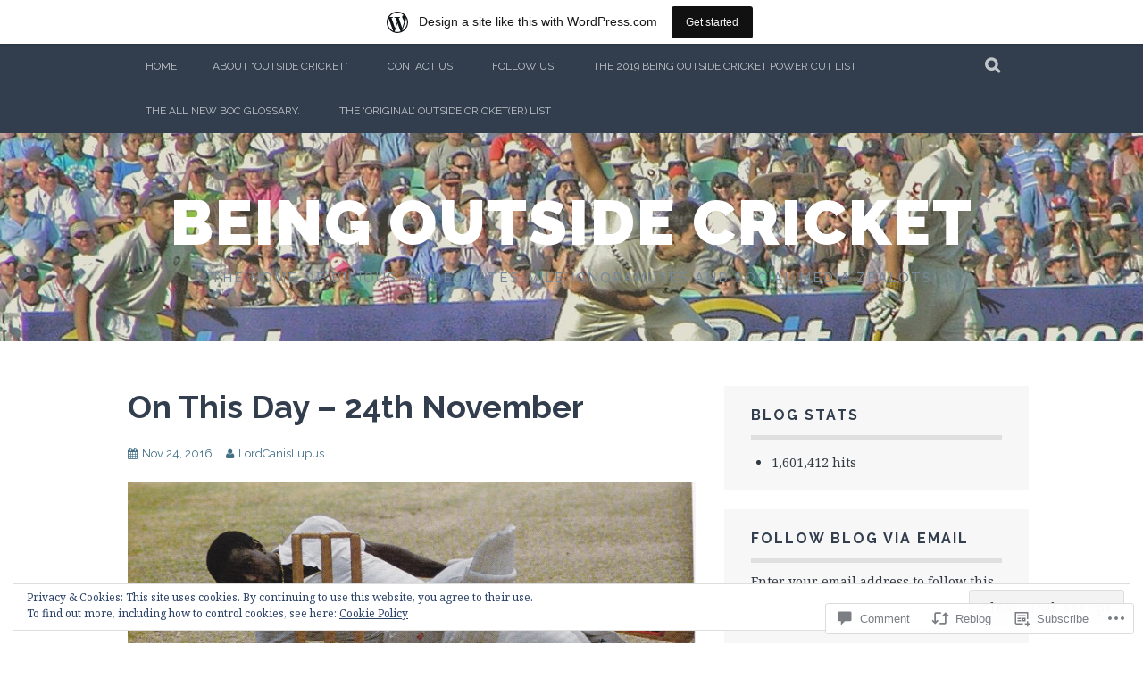

--- FILE ---
content_type: text/html; charset=UTF-8
request_url: https://beingoutsidecricket.com/2016/11/24/on-this-day-24th-november/
body_size: 54000
content:
<!DOCTYPE html>
<html lang="en-GB">
<head>
<meta charset="UTF-8">
<meta name="viewport" content="width=device-width, initial-scale=1">
<link rel="profile" href="http://gmpg.org/xfn/11">
<link rel="pingback" href="https://beingoutsidecricket.com/xmlrpc.php">
<title>On This Day &#8211; 24th November &#8211; Being Outside Cricket</title>
<meta name='robots' content='max-image-preview:large' />

<!-- Async WordPress.com Remote Login -->
<script id="wpcom_remote_login_js">
var wpcom_remote_login_extra_auth = '';
function wpcom_remote_login_remove_dom_node_id( element_id ) {
	var dom_node = document.getElementById( element_id );
	if ( dom_node ) { dom_node.parentNode.removeChild( dom_node ); }
}
function wpcom_remote_login_remove_dom_node_classes( class_name ) {
	var dom_nodes = document.querySelectorAll( '.' + class_name );
	for ( var i = 0; i < dom_nodes.length; i++ ) {
		dom_nodes[ i ].parentNode.removeChild( dom_nodes[ i ] );
	}
}
function wpcom_remote_login_final_cleanup() {
	wpcom_remote_login_remove_dom_node_classes( "wpcom_remote_login_msg" );
	wpcom_remote_login_remove_dom_node_id( "wpcom_remote_login_key" );
	wpcom_remote_login_remove_dom_node_id( "wpcom_remote_login_validate" );
	wpcom_remote_login_remove_dom_node_id( "wpcom_remote_login_js" );
	wpcom_remote_login_remove_dom_node_id( "wpcom_request_access_iframe" );
	wpcom_remote_login_remove_dom_node_id( "wpcom_request_access_styles" );
}

// Watch for messages back from the remote login
window.addEventListener( "message", function( e ) {
	if ( e.origin === "https://r-login.wordpress.com" ) {
		var data = {};
		try {
			data = JSON.parse( e.data );
		} catch( e ) {
			wpcom_remote_login_final_cleanup();
			return;
		}

		if ( data.msg === 'LOGIN' ) {
			// Clean up the login check iframe
			wpcom_remote_login_remove_dom_node_id( "wpcom_remote_login_key" );

			var id_regex = new RegExp( /^[0-9]+$/ );
			var token_regex = new RegExp( /^.*|.*|.*$/ );
			if (
				token_regex.test( data.token )
				&& id_regex.test( data.wpcomid )
			) {
				// We have everything we need to ask for a login
				var script = document.createElement( "script" );
				script.setAttribute( "id", "wpcom_remote_login_validate" );
				script.src = '/remote-login.php?wpcom_remote_login=validate'
					+ '&wpcomid=' + data.wpcomid
					+ '&token=' + encodeURIComponent( data.token )
					+ '&host=' + window.location.protocol
					+ '//' + window.location.hostname
					+ '&postid=9983'
					+ '&is_singular=1';
				document.body.appendChild( script );
			}

			return;
		}

		// Safari ITP, not logged in, so redirect
		if ( data.msg === 'LOGIN-REDIRECT' ) {
			window.location = 'https://wordpress.com/log-in?redirect_to=' + window.location.href;
			return;
		}

		// Safari ITP, storage access failed, remove the request
		if ( data.msg === 'LOGIN-REMOVE' ) {
			var css_zap = 'html { -webkit-transition: margin-top 1s; transition: margin-top 1s; } /* 9001 */ html { margin-top: 0 !important; } * html body { margin-top: 0 !important; } @media screen and ( max-width: 782px ) { html { margin-top: 0 !important; } * html body { margin-top: 0 !important; } }';
			var style_zap = document.createElement( 'style' );
			style_zap.type = 'text/css';
			style_zap.appendChild( document.createTextNode( css_zap ) );
			document.body.appendChild( style_zap );

			var e = document.getElementById( 'wpcom_request_access_iframe' );
			e.parentNode.removeChild( e );

			document.cookie = 'wordpress_com_login_access=denied; path=/; max-age=31536000';

			return;
		}

		// Safari ITP
		if ( data.msg === 'REQUEST_ACCESS' ) {
			console.log( 'request access: safari' );

			// Check ITP iframe enable/disable knob
			if ( wpcom_remote_login_extra_auth !== 'safari_itp_iframe' ) {
				return;
			}

			// If we are in a "private window" there is no ITP.
			var private_window = false;
			try {
				var opendb = window.openDatabase( null, null, null, null );
			} catch( e ) {
				private_window = true;
			}

			if ( private_window ) {
				console.log( 'private window' );
				return;
			}

			var iframe = document.createElement( 'iframe' );
			iframe.id = 'wpcom_request_access_iframe';
			iframe.setAttribute( 'scrolling', 'no' );
			iframe.setAttribute( 'sandbox', 'allow-storage-access-by-user-activation allow-scripts allow-same-origin allow-top-navigation-by-user-activation' );
			iframe.src = 'https://r-login.wordpress.com/remote-login.php?wpcom_remote_login=request_access&origin=' + encodeURIComponent( data.origin ) + '&wpcomid=' + encodeURIComponent( data.wpcomid );

			var css = 'html { -webkit-transition: margin-top 1s; transition: margin-top 1s; } /* 9001 */ html { margin-top: 46px !important; } * html body { margin-top: 46px !important; } @media screen and ( max-width: 660px ) { html { margin-top: 71px !important; } * html body { margin-top: 71px !important; } #wpcom_request_access_iframe { display: block; height: 71px !important; } } #wpcom_request_access_iframe { border: 0px; height: 46px; position: fixed; top: 0; left: 0; width: 100%; min-width: 100%; z-index: 99999; background: #23282d; } ';

			var style = document.createElement( 'style' );
			style.type = 'text/css';
			style.id = 'wpcom_request_access_styles';
			style.appendChild( document.createTextNode( css ) );
			document.body.appendChild( style );

			document.body.appendChild( iframe );
		}

		if ( data.msg === 'DONE' ) {
			wpcom_remote_login_final_cleanup();
		}
	}
}, false );

// Inject the remote login iframe after the page has had a chance to load
// more critical resources
window.addEventListener( "DOMContentLoaded", function( e ) {
	var iframe = document.createElement( "iframe" );
	iframe.style.display = "none";
	iframe.setAttribute( "scrolling", "no" );
	iframe.setAttribute( "id", "wpcom_remote_login_key" );
	iframe.src = "https://r-login.wordpress.com/remote-login.php"
		+ "?wpcom_remote_login=key"
		+ "&origin=aHR0cHM6Ly9iZWluZ291dHNpZGVjcmlja2V0LmNvbQ%3D%3D"
		+ "&wpcomid=84508911"
		+ "&time=" + Math.floor( Date.now() / 1000 );
	document.body.appendChild( iframe );
}, false );
</script>
<link rel='dns-prefetch' href='//s0.wp.com' />
<link rel='dns-prefetch' href='//widgets.wp.com' />
<link rel='dns-prefetch' href='//wordpress.com' />
<link rel='dns-prefetch' href='//fonts-api.wp.com' />
<link rel='dns-prefetch' href='//af.pubmine.com' />
<link rel="alternate" type="application/rss+xml" title="Being Outside Cricket &raquo; Feed" href="https://beingoutsidecricket.com/feed/" />
<link rel="alternate" type="application/rss+xml" title="Being Outside Cricket &raquo; Comments Feed" href="https://beingoutsidecricket.com/comments/feed/" />
<link rel="alternate" type="application/rss+xml" title="Being Outside Cricket &raquo; On This Day &#8211; 24th&nbsp;November Comments Feed" href="https://beingoutsidecricket.com/2016/11/24/on-this-day-24th-november/feed/" />
	<script type="text/javascript">
		/* <![CDATA[ */
		function addLoadEvent(func) {
			var oldonload = window.onload;
			if (typeof window.onload != 'function') {
				window.onload = func;
			} else {
				window.onload = function () {
					oldonload();
					func();
				}
			}
		}
		/* ]]> */
	</script>
	<link crossorigin='anonymous' rel='stylesheet' id='all-css-0-1' href='/_static/??-eJxtjEsOwjAMRC9EMBUoiAXiLG6wojTOR7WjiNuTdoGEYDkz7w30alzJSlkhNVO5+ZAFenh6UgFqYy0xkGHsoJQqo5KA6Ivp6EQO8P+AQxzYQlrRRbOnH3zm4j9CwjWShuzNjCsM9LvZ5Ee6T1c72cvpZs/LG8VZRLg=&cssminify=yes' type='text/css' media='all' />
<style id='wp-emoji-styles-inline-css'>

	img.wp-smiley, img.emoji {
		display: inline !important;
		border: none !important;
		box-shadow: none !important;
		height: 1em !important;
		width: 1em !important;
		margin: 0 0.07em !important;
		vertical-align: -0.1em !important;
		background: none !important;
		padding: 0 !important;
	}
/*# sourceURL=wp-emoji-styles-inline-css */
</style>
<link crossorigin='anonymous' rel='stylesheet' id='all-css-2-1' href='/wp-content/plugins/gutenberg-core/v22.2.0/build/styles/block-library/style.css?m=1764855221i&cssminify=yes' type='text/css' media='all' />
<style id='wp-block-library-inline-css'>
.has-text-align-justify {
	text-align:justify;
}
.has-text-align-justify{text-align:justify;}

/*# sourceURL=wp-block-library-inline-css */
</style><style id='global-styles-inline-css'>
:root{--wp--preset--aspect-ratio--square: 1;--wp--preset--aspect-ratio--4-3: 4/3;--wp--preset--aspect-ratio--3-4: 3/4;--wp--preset--aspect-ratio--3-2: 3/2;--wp--preset--aspect-ratio--2-3: 2/3;--wp--preset--aspect-ratio--16-9: 16/9;--wp--preset--aspect-ratio--9-16: 9/16;--wp--preset--color--black: #000000;--wp--preset--color--cyan-bluish-gray: #abb8c3;--wp--preset--color--white: #ffffff;--wp--preset--color--pale-pink: #f78da7;--wp--preset--color--vivid-red: #cf2e2e;--wp--preset--color--luminous-vivid-orange: #ff6900;--wp--preset--color--luminous-vivid-amber: #fcb900;--wp--preset--color--light-green-cyan: #7bdcb5;--wp--preset--color--vivid-green-cyan: #00d084;--wp--preset--color--pale-cyan-blue: #8ed1fc;--wp--preset--color--vivid-cyan-blue: #0693e3;--wp--preset--color--vivid-purple: #9b51e0;--wp--preset--gradient--vivid-cyan-blue-to-vivid-purple: linear-gradient(135deg,rgb(6,147,227) 0%,rgb(155,81,224) 100%);--wp--preset--gradient--light-green-cyan-to-vivid-green-cyan: linear-gradient(135deg,rgb(122,220,180) 0%,rgb(0,208,130) 100%);--wp--preset--gradient--luminous-vivid-amber-to-luminous-vivid-orange: linear-gradient(135deg,rgb(252,185,0) 0%,rgb(255,105,0) 100%);--wp--preset--gradient--luminous-vivid-orange-to-vivid-red: linear-gradient(135deg,rgb(255,105,0) 0%,rgb(207,46,46) 100%);--wp--preset--gradient--very-light-gray-to-cyan-bluish-gray: linear-gradient(135deg,rgb(238,238,238) 0%,rgb(169,184,195) 100%);--wp--preset--gradient--cool-to-warm-spectrum: linear-gradient(135deg,rgb(74,234,220) 0%,rgb(151,120,209) 20%,rgb(207,42,186) 40%,rgb(238,44,130) 60%,rgb(251,105,98) 80%,rgb(254,248,76) 100%);--wp--preset--gradient--blush-light-purple: linear-gradient(135deg,rgb(255,206,236) 0%,rgb(152,150,240) 100%);--wp--preset--gradient--blush-bordeaux: linear-gradient(135deg,rgb(254,205,165) 0%,rgb(254,45,45) 50%,rgb(107,0,62) 100%);--wp--preset--gradient--luminous-dusk: linear-gradient(135deg,rgb(255,203,112) 0%,rgb(199,81,192) 50%,rgb(65,88,208) 100%);--wp--preset--gradient--pale-ocean: linear-gradient(135deg,rgb(255,245,203) 0%,rgb(182,227,212) 50%,rgb(51,167,181) 100%);--wp--preset--gradient--electric-grass: linear-gradient(135deg,rgb(202,248,128) 0%,rgb(113,206,126) 100%);--wp--preset--gradient--midnight: linear-gradient(135deg,rgb(2,3,129) 0%,rgb(40,116,252) 100%);--wp--preset--font-size--small: 13px;--wp--preset--font-size--medium: 20px;--wp--preset--font-size--large: 36px;--wp--preset--font-size--x-large: 42px;--wp--preset--font-family--albert-sans: 'Albert Sans', sans-serif;--wp--preset--font-family--alegreya: Alegreya, serif;--wp--preset--font-family--arvo: Arvo, serif;--wp--preset--font-family--bodoni-moda: 'Bodoni Moda', serif;--wp--preset--font-family--bricolage-grotesque: 'Bricolage Grotesque', sans-serif;--wp--preset--font-family--cabin: Cabin, sans-serif;--wp--preset--font-family--chivo: Chivo, sans-serif;--wp--preset--font-family--commissioner: Commissioner, sans-serif;--wp--preset--font-family--cormorant: Cormorant, serif;--wp--preset--font-family--courier-prime: 'Courier Prime', monospace;--wp--preset--font-family--crimson-pro: 'Crimson Pro', serif;--wp--preset--font-family--dm-mono: 'DM Mono', monospace;--wp--preset--font-family--dm-sans: 'DM Sans', sans-serif;--wp--preset--font-family--dm-serif-display: 'DM Serif Display', serif;--wp--preset--font-family--domine: Domine, serif;--wp--preset--font-family--eb-garamond: 'EB Garamond', serif;--wp--preset--font-family--epilogue: Epilogue, sans-serif;--wp--preset--font-family--fahkwang: Fahkwang, sans-serif;--wp--preset--font-family--figtree: Figtree, sans-serif;--wp--preset--font-family--fira-sans: 'Fira Sans', sans-serif;--wp--preset--font-family--fjalla-one: 'Fjalla One', sans-serif;--wp--preset--font-family--fraunces: Fraunces, serif;--wp--preset--font-family--gabarito: Gabarito, system-ui;--wp--preset--font-family--ibm-plex-mono: 'IBM Plex Mono', monospace;--wp--preset--font-family--ibm-plex-sans: 'IBM Plex Sans', sans-serif;--wp--preset--font-family--ibarra-real-nova: 'Ibarra Real Nova', serif;--wp--preset--font-family--instrument-serif: 'Instrument Serif', serif;--wp--preset--font-family--inter: Inter, sans-serif;--wp--preset--font-family--josefin-sans: 'Josefin Sans', sans-serif;--wp--preset--font-family--jost: Jost, sans-serif;--wp--preset--font-family--libre-baskerville: 'Libre Baskerville', serif;--wp--preset--font-family--libre-franklin: 'Libre Franklin', sans-serif;--wp--preset--font-family--literata: Literata, serif;--wp--preset--font-family--lora: Lora, serif;--wp--preset--font-family--merriweather: Merriweather, serif;--wp--preset--font-family--montserrat: Montserrat, sans-serif;--wp--preset--font-family--newsreader: Newsreader, serif;--wp--preset--font-family--noto-sans-mono: 'Noto Sans Mono', sans-serif;--wp--preset--font-family--nunito: Nunito, sans-serif;--wp--preset--font-family--open-sans: 'Open Sans', sans-serif;--wp--preset--font-family--overpass: Overpass, sans-serif;--wp--preset--font-family--pt-serif: 'PT Serif', serif;--wp--preset--font-family--petrona: Petrona, serif;--wp--preset--font-family--piazzolla: Piazzolla, serif;--wp--preset--font-family--playfair-display: 'Playfair Display', serif;--wp--preset--font-family--plus-jakarta-sans: 'Plus Jakarta Sans', sans-serif;--wp--preset--font-family--poppins: Poppins, sans-serif;--wp--preset--font-family--raleway: Raleway, sans-serif;--wp--preset--font-family--roboto: Roboto, sans-serif;--wp--preset--font-family--roboto-slab: 'Roboto Slab', serif;--wp--preset--font-family--rubik: Rubik, sans-serif;--wp--preset--font-family--rufina: Rufina, serif;--wp--preset--font-family--sora: Sora, sans-serif;--wp--preset--font-family--source-sans-3: 'Source Sans 3', sans-serif;--wp--preset--font-family--source-serif-4: 'Source Serif 4', serif;--wp--preset--font-family--space-mono: 'Space Mono', monospace;--wp--preset--font-family--syne: Syne, sans-serif;--wp--preset--font-family--texturina: Texturina, serif;--wp--preset--font-family--urbanist: Urbanist, sans-serif;--wp--preset--font-family--work-sans: 'Work Sans', sans-serif;--wp--preset--spacing--20: 0.44rem;--wp--preset--spacing--30: 0.67rem;--wp--preset--spacing--40: 1rem;--wp--preset--spacing--50: 1.5rem;--wp--preset--spacing--60: 2.25rem;--wp--preset--spacing--70: 3.38rem;--wp--preset--spacing--80: 5.06rem;--wp--preset--shadow--natural: 6px 6px 9px rgba(0, 0, 0, 0.2);--wp--preset--shadow--deep: 12px 12px 50px rgba(0, 0, 0, 0.4);--wp--preset--shadow--sharp: 6px 6px 0px rgba(0, 0, 0, 0.2);--wp--preset--shadow--outlined: 6px 6px 0px -3px rgb(255, 255, 255), 6px 6px rgb(0, 0, 0);--wp--preset--shadow--crisp: 6px 6px 0px rgb(0, 0, 0);}:where(.is-layout-flex){gap: 0.5em;}:where(.is-layout-grid){gap: 0.5em;}body .is-layout-flex{display: flex;}.is-layout-flex{flex-wrap: wrap;align-items: center;}.is-layout-flex > :is(*, div){margin: 0;}body .is-layout-grid{display: grid;}.is-layout-grid > :is(*, div){margin: 0;}:where(.wp-block-columns.is-layout-flex){gap: 2em;}:where(.wp-block-columns.is-layout-grid){gap: 2em;}:where(.wp-block-post-template.is-layout-flex){gap: 1.25em;}:where(.wp-block-post-template.is-layout-grid){gap: 1.25em;}.has-black-color{color: var(--wp--preset--color--black) !important;}.has-cyan-bluish-gray-color{color: var(--wp--preset--color--cyan-bluish-gray) !important;}.has-white-color{color: var(--wp--preset--color--white) !important;}.has-pale-pink-color{color: var(--wp--preset--color--pale-pink) !important;}.has-vivid-red-color{color: var(--wp--preset--color--vivid-red) !important;}.has-luminous-vivid-orange-color{color: var(--wp--preset--color--luminous-vivid-orange) !important;}.has-luminous-vivid-amber-color{color: var(--wp--preset--color--luminous-vivid-amber) !important;}.has-light-green-cyan-color{color: var(--wp--preset--color--light-green-cyan) !important;}.has-vivid-green-cyan-color{color: var(--wp--preset--color--vivid-green-cyan) !important;}.has-pale-cyan-blue-color{color: var(--wp--preset--color--pale-cyan-blue) !important;}.has-vivid-cyan-blue-color{color: var(--wp--preset--color--vivid-cyan-blue) !important;}.has-vivid-purple-color{color: var(--wp--preset--color--vivid-purple) !important;}.has-black-background-color{background-color: var(--wp--preset--color--black) !important;}.has-cyan-bluish-gray-background-color{background-color: var(--wp--preset--color--cyan-bluish-gray) !important;}.has-white-background-color{background-color: var(--wp--preset--color--white) !important;}.has-pale-pink-background-color{background-color: var(--wp--preset--color--pale-pink) !important;}.has-vivid-red-background-color{background-color: var(--wp--preset--color--vivid-red) !important;}.has-luminous-vivid-orange-background-color{background-color: var(--wp--preset--color--luminous-vivid-orange) !important;}.has-luminous-vivid-amber-background-color{background-color: var(--wp--preset--color--luminous-vivid-amber) !important;}.has-light-green-cyan-background-color{background-color: var(--wp--preset--color--light-green-cyan) !important;}.has-vivid-green-cyan-background-color{background-color: var(--wp--preset--color--vivid-green-cyan) !important;}.has-pale-cyan-blue-background-color{background-color: var(--wp--preset--color--pale-cyan-blue) !important;}.has-vivid-cyan-blue-background-color{background-color: var(--wp--preset--color--vivid-cyan-blue) !important;}.has-vivid-purple-background-color{background-color: var(--wp--preset--color--vivid-purple) !important;}.has-black-border-color{border-color: var(--wp--preset--color--black) !important;}.has-cyan-bluish-gray-border-color{border-color: var(--wp--preset--color--cyan-bluish-gray) !important;}.has-white-border-color{border-color: var(--wp--preset--color--white) !important;}.has-pale-pink-border-color{border-color: var(--wp--preset--color--pale-pink) !important;}.has-vivid-red-border-color{border-color: var(--wp--preset--color--vivid-red) !important;}.has-luminous-vivid-orange-border-color{border-color: var(--wp--preset--color--luminous-vivid-orange) !important;}.has-luminous-vivid-amber-border-color{border-color: var(--wp--preset--color--luminous-vivid-amber) !important;}.has-light-green-cyan-border-color{border-color: var(--wp--preset--color--light-green-cyan) !important;}.has-vivid-green-cyan-border-color{border-color: var(--wp--preset--color--vivid-green-cyan) !important;}.has-pale-cyan-blue-border-color{border-color: var(--wp--preset--color--pale-cyan-blue) !important;}.has-vivid-cyan-blue-border-color{border-color: var(--wp--preset--color--vivid-cyan-blue) !important;}.has-vivid-purple-border-color{border-color: var(--wp--preset--color--vivid-purple) !important;}.has-vivid-cyan-blue-to-vivid-purple-gradient-background{background: var(--wp--preset--gradient--vivid-cyan-blue-to-vivid-purple) !important;}.has-light-green-cyan-to-vivid-green-cyan-gradient-background{background: var(--wp--preset--gradient--light-green-cyan-to-vivid-green-cyan) !important;}.has-luminous-vivid-amber-to-luminous-vivid-orange-gradient-background{background: var(--wp--preset--gradient--luminous-vivid-amber-to-luminous-vivid-orange) !important;}.has-luminous-vivid-orange-to-vivid-red-gradient-background{background: var(--wp--preset--gradient--luminous-vivid-orange-to-vivid-red) !important;}.has-very-light-gray-to-cyan-bluish-gray-gradient-background{background: var(--wp--preset--gradient--very-light-gray-to-cyan-bluish-gray) !important;}.has-cool-to-warm-spectrum-gradient-background{background: var(--wp--preset--gradient--cool-to-warm-spectrum) !important;}.has-blush-light-purple-gradient-background{background: var(--wp--preset--gradient--blush-light-purple) !important;}.has-blush-bordeaux-gradient-background{background: var(--wp--preset--gradient--blush-bordeaux) !important;}.has-luminous-dusk-gradient-background{background: var(--wp--preset--gradient--luminous-dusk) !important;}.has-pale-ocean-gradient-background{background: var(--wp--preset--gradient--pale-ocean) !important;}.has-electric-grass-gradient-background{background: var(--wp--preset--gradient--electric-grass) !important;}.has-midnight-gradient-background{background: var(--wp--preset--gradient--midnight) !important;}.has-small-font-size{font-size: var(--wp--preset--font-size--small) !important;}.has-medium-font-size{font-size: var(--wp--preset--font-size--medium) !important;}.has-large-font-size{font-size: var(--wp--preset--font-size--large) !important;}.has-x-large-font-size{font-size: var(--wp--preset--font-size--x-large) !important;}.has-albert-sans-font-family{font-family: var(--wp--preset--font-family--albert-sans) !important;}.has-alegreya-font-family{font-family: var(--wp--preset--font-family--alegreya) !important;}.has-arvo-font-family{font-family: var(--wp--preset--font-family--arvo) !important;}.has-bodoni-moda-font-family{font-family: var(--wp--preset--font-family--bodoni-moda) !important;}.has-bricolage-grotesque-font-family{font-family: var(--wp--preset--font-family--bricolage-grotesque) !important;}.has-cabin-font-family{font-family: var(--wp--preset--font-family--cabin) !important;}.has-chivo-font-family{font-family: var(--wp--preset--font-family--chivo) !important;}.has-commissioner-font-family{font-family: var(--wp--preset--font-family--commissioner) !important;}.has-cormorant-font-family{font-family: var(--wp--preset--font-family--cormorant) !important;}.has-courier-prime-font-family{font-family: var(--wp--preset--font-family--courier-prime) !important;}.has-crimson-pro-font-family{font-family: var(--wp--preset--font-family--crimson-pro) !important;}.has-dm-mono-font-family{font-family: var(--wp--preset--font-family--dm-mono) !important;}.has-dm-sans-font-family{font-family: var(--wp--preset--font-family--dm-sans) !important;}.has-dm-serif-display-font-family{font-family: var(--wp--preset--font-family--dm-serif-display) !important;}.has-domine-font-family{font-family: var(--wp--preset--font-family--domine) !important;}.has-eb-garamond-font-family{font-family: var(--wp--preset--font-family--eb-garamond) !important;}.has-epilogue-font-family{font-family: var(--wp--preset--font-family--epilogue) !important;}.has-fahkwang-font-family{font-family: var(--wp--preset--font-family--fahkwang) !important;}.has-figtree-font-family{font-family: var(--wp--preset--font-family--figtree) !important;}.has-fira-sans-font-family{font-family: var(--wp--preset--font-family--fira-sans) !important;}.has-fjalla-one-font-family{font-family: var(--wp--preset--font-family--fjalla-one) !important;}.has-fraunces-font-family{font-family: var(--wp--preset--font-family--fraunces) !important;}.has-gabarito-font-family{font-family: var(--wp--preset--font-family--gabarito) !important;}.has-ibm-plex-mono-font-family{font-family: var(--wp--preset--font-family--ibm-plex-mono) !important;}.has-ibm-plex-sans-font-family{font-family: var(--wp--preset--font-family--ibm-plex-sans) !important;}.has-ibarra-real-nova-font-family{font-family: var(--wp--preset--font-family--ibarra-real-nova) !important;}.has-instrument-serif-font-family{font-family: var(--wp--preset--font-family--instrument-serif) !important;}.has-inter-font-family{font-family: var(--wp--preset--font-family--inter) !important;}.has-josefin-sans-font-family{font-family: var(--wp--preset--font-family--josefin-sans) !important;}.has-jost-font-family{font-family: var(--wp--preset--font-family--jost) !important;}.has-libre-baskerville-font-family{font-family: var(--wp--preset--font-family--libre-baskerville) !important;}.has-libre-franklin-font-family{font-family: var(--wp--preset--font-family--libre-franklin) !important;}.has-literata-font-family{font-family: var(--wp--preset--font-family--literata) !important;}.has-lora-font-family{font-family: var(--wp--preset--font-family--lora) !important;}.has-merriweather-font-family{font-family: var(--wp--preset--font-family--merriweather) !important;}.has-montserrat-font-family{font-family: var(--wp--preset--font-family--montserrat) !important;}.has-newsreader-font-family{font-family: var(--wp--preset--font-family--newsreader) !important;}.has-noto-sans-mono-font-family{font-family: var(--wp--preset--font-family--noto-sans-mono) !important;}.has-nunito-font-family{font-family: var(--wp--preset--font-family--nunito) !important;}.has-open-sans-font-family{font-family: var(--wp--preset--font-family--open-sans) !important;}.has-overpass-font-family{font-family: var(--wp--preset--font-family--overpass) !important;}.has-pt-serif-font-family{font-family: var(--wp--preset--font-family--pt-serif) !important;}.has-petrona-font-family{font-family: var(--wp--preset--font-family--petrona) !important;}.has-piazzolla-font-family{font-family: var(--wp--preset--font-family--piazzolla) !important;}.has-playfair-display-font-family{font-family: var(--wp--preset--font-family--playfair-display) !important;}.has-plus-jakarta-sans-font-family{font-family: var(--wp--preset--font-family--plus-jakarta-sans) !important;}.has-poppins-font-family{font-family: var(--wp--preset--font-family--poppins) !important;}.has-raleway-font-family{font-family: var(--wp--preset--font-family--raleway) !important;}.has-roboto-font-family{font-family: var(--wp--preset--font-family--roboto) !important;}.has-roboto-slab-font-family{font-family: var(--wp--preset--font-family--roboto-slab) !important;}.has-rubik-font-family{font-family: var(--wp--preset--font-family--rubik) !important;}.has-rufina-font-family{font-family: var(--wp--preset--font-family--rufina) !important;}.has-sora-font-family{font-family: var(--wp--preset--font-family--sora) !important;}.has-source-sans-3-font-family{font-family: var(--wp--preset--font-family--source-sans-3) !important;}.has-source-serif-4-font-family{font-family: var(--wp--preset--font-family--source-serif-4) !important;}.has-space-mono-font-family{font-family: var(--wp--preset--font-family--space-mono) !important;}.has-syne-font-family{font-family: var(--wp--preset--font-family--syne) !important;}.has-texturina-font-family{font-family: var(--wp--preset--font-family--texturina) !important;}.has-urbanist-font-family{font-family: var(--wp--preset--font-family--urbanist) !important;}.has-work-sans-font-family{font-family: var(--wp--preset--font-family--work-sans) !important;}
/*# sourceURL=global-styles-inline-css */
</style>

<style id='classic-theme-styles-inline-css'>
/*! This file is auto-generated */
.wp-block-button__link{color:#fff;background-color:#32373c;border-radius:9999px;box-shadow:none;text-decoration:none;padding:calc(.667em + 2px) calc(1.333em + 2px);font-size:1.125em}.wp-block-file__button{background:#32373c;color:#fff;text-decoration:none}
/*# sourceURL=/wp-includes/css/classic-themes.min.css */
</style>
<link crossorigin='anonymous' rel='stylesheet' id='all-css-4-1' href='/_static/??-eJx9j8EOwjAIhl/IyvTgvBgfxXQtmZ2jbQrdfHxZll3U7ELgh48fYM7GpSgYBaiaPNY+RAaXCqpO2QroBKEPFkckHTs65gP8x+bgexTFecuN4HsfyWpjui4XZDYaKVQy8lQv3uMGlGzdy6i0rlgbQCnFrfmYMPpUwFZJZEWC+8GAi4OuhtHDhKVTaxWXN/m7Xo650+3UXprm3J6a6/ABpBt3RQ==&cssminify=yes' type='text/css' media='all' />
<link rel='stylesheet' id='verbum-gutenberg-css-css' href='https://widgets.wp.com/verbum-block-editor/block-editor.css?ver=1738686361' media='all' />
<link crossorigin='anonymous' rel='stylesheet' id='all-css-6-1' href='/_static/??-eJxdjNsOQDAQRH9IbVyCF/EtyKJ0t03apr9vkYh4mzmTOZCcmi0H5AAUlTNx1exhtkSClNEHSvM/kgvJQAPboOXt3/AMH2fYkMTg4gTOjIy3a5FRjQm9JbweA/VFXTVtV5VdsZ8PqDXU&cssminify=yes' type='text/css' media='all' />
<link rel='stylesheet' id='plane-fonts-css' href='https://fonts-api.wp.com/css?family=Raleway%3A400%2C500%2C700%2C900%7CNoto+Serif%3A400%2C700%2C400italic%2C700italic&#038;subset=latin%2Clatin-ext&#038;ver=6.9-RC2-61304' media='all' />
<link crossorigin='anonymous' rel='stylesheet' id='all-css-8-1' href='/_static/??-eJx9i8sKAjEMAH/IGpaKj4P4Ld0QayVNwjZl2b93xYsi7G0GZmC2gCpO4uAPqtTA+gjGSQiaL0x7bG0HW1kR/KRhNtT6N9QejHsu0mCikTWvmGGtvnRryqSBFZMXlR8Jd05leq+3eh1Oh+F4iTGeny+SdU66&cssminify=yes' type='text/css' media='all' />
<style id='plane-style-inline-css'>
.site-header { background-image: url(https://beingoutsidecricket.com/wp-content/uploads/2016/08/cropped-england-v-india-august-2007-3rd-test-212-02.jpeg); }
/*# sourceURL=plane-style-inline-css */
</style>
<link crossorigin='anonymous' rel='stylesheet' id='print-css-9-1' href='/wp-content/mu-plugins/global-print/global-print.css?m=1465851035i&cssminify=yes' type='text/css' media='print' />
<style id='jetpack-global-styles-frontend-style-inline-css'>
:root { --font-headings: unset; --font-base: unset; --font-headings-default: -apple-system,BlinkMacSystemFont,"Segoe UI",Roboto,Oxygen-Sans,Ubuntu,Cantarell,"Helvetica Neue",sans-serif; --font-base-default: -apple-system,BlinkMacSystemFont,"Segoe UI",Roboto,Oxygen-Sans,Ubuntu,Cantarell,"Helvetica Neue",sans-serif;}
/*# sourceURL=jetpack-global-styles-frontend-style-inline-css */
</style>
<link crossorigin='anonymous' rel='stylesheet' id='all-css-12-1' href='/_static/??-eJyNjcEKwjAQRH/IuFRT6kX8FNkmS5K6yQY3Qfx7bfEiXrwM82B4A49qnJRGpUHupnIPqSgs1Cq624chi6zhO5OCRryTR++fW00l7J3qDv43XVNxoOISsmEJol/wY2uR8vs3WggsM/I6uOTzMI3Hw8lOg11eUT1JKA==&cssminify=yes' type='text/css' media='all' />
<script type="text/javascript" id="wpcom-actionbar-placeholder-js-extra">
/* <![CDATA[ */
var actionbardata = {"siteID":"84508911","postID":"9983","siteURL":"https://beingoutsidecricket.com","xhrURL":"https://beingoutsidecricket.com/wp-admin/admin-ajax.php","nonce":"4d6a59e643","isLoggedIn":"","statusMessage":"","subsEmailDefault":"instantly","proxyScriptUrl":"https://s0.wp.com/wp-content/js/wpcom-proxy-request.js?m=1513050504i&amp;ver=20211021","shortlink":"https://wp.me/p5IACX-2B1","i18n":{"followedText":"New posts from this site will now appear in your \u003Ca href=\"https://wordpress.com/reader\"\u003EReader\u003C/a\u003E","foldBar":"Collapse this bar","unfoldBar":"Expand this bar","shortLinkCopied":"Shortlink copied to clipboard."}};
//# sourceURL=wpcom-actionbar-placeholder-js-extra
/* ]]> */
</script>
<script type="text/javascript" id="jetpack-mu-wpcom-settings-js-before">
/* <![CDATA[ */
var JETPACK_MU_WPCOM_SETTINGS = {"assetsUrl":"https://s0.wp.com/wp-content/mu-plugins/jetpack-mu-wpcom-plugin/moon/jetpack_vendor/automattic/jetpack-mu-wpcom/src/build/"};
//# sourceURL=jetpack-mu-wpcom-settings-js-before
/* ]]> */
</script>
<script crossorigin='anonymous' type='text/javascript'  src='/_static/??-eJyFjcsOwiAQRX/I6dSa+lgYvwWBEAgMOAPW/n3bqIk7V2dxT87FqYDOVC1VDIIcKxTOr7kLssN186RjM1a2MTya5fmDLnn6K0HyjlW1v/L37R6zgxKb8yQ4ZTbKCOioRN4hnQo+hw1AmcCZwmvilq7709CPh/54voQFmNpFWg=='></script>
<script type="text/javascript" id="rlt-proxy-js-after">
/* <![CDATA[ */
	rltInitialize( {"token":null,"iframeOrigins":["https:\/\/widgets.wp.com"]} );
//# sourceURL=rlt-proxy-js-after
/* ]]> */
</script>
<link rel="EditURI" type="application/rsd+xml" title="RSD" href="https://collythorpe.wordpress.com/xmlrpc.php?rsd" />
<meta name="generator" content="WordPress.com" />
<link rel="canonical" href="https://beingoutsidecricket.com/2016/11/24/on-this-day-24th-november/" />
<link rel='shortlink' href='https://wp.me/p5IACX-2B1' />
<link rel="alternate" type="application/json+oembed" href="https://public-api.wordpress.com/oembed/?format=json&amp;url=https%3A%2F%2Fbeingoutsidecricket.com%2F2016%2F11%2F24%2Fon-this-day-24th-november%2F&amp;for=wpcom-auto-discovery" /><link rel="alternate" type="application/xml+oembed" href="https://public-api.wordpress.com/oembed/?format=xml&amp;url=https%3A%2F%2Fbeingoutsidecricket.com%2F2016%2F11%2F24%2Fon-this-day-24th-november%2F&amp;for=wpcom-auto-discovery" />
<!-- Jetpack Open Graph Tags -->
<meta property="og:type" content="article" />
<meta property="og:title" content="On This Day &#8211; 24th November" />
<meta property="og:url" content="https://beingoutsidecricket.com/2016/11/24/on-this-day-24th-november/" />
<meta property="og:description" content="I am going to use two 24th Novembers for this one, but with a common link. Two days ago I used the “On This Day” to highlight the debuts of two all-time greats. Today I use it to highlight the debu…" />
<meta property="article:published_time" content="2016-11-24T18:44:10+00:00" />
<meta property="article:modified_time" content="2016-11-24T18:44:10+00:00" />
<meta property="og:site_name" content="Being Outside Cricket" />
<meta property="og:image" content="https://beingoutsidecricket.com/wp-content/uploads/2016/02/barbados-test-2.jpg" />
<meta property="og:image:width" content="2233" />
<meta property="og:image:height" content="1290" />
<meta property="og:image:alt" content="Barbados test - 2" />
<meta property="og:locale" content="en_GB" />
<meta property="article:publisher" content="https://www.facebook.com/WordPresscom" />
<meta name="twitter:creator" content="@BeingOutsideCricket" />
<meta name="twitter:site" content="@BeingOutsideCricket" />
<meta name="twitter:text:title" content="On This Day &#8211; 24th&nbsp;November" />
<meta name="twitter:image" content="https://beingoutsidecricket.com/wp-content/uploads/2016/02/barbados-test-2.jpg?w=640" />
<meta name="twitter:image:alt" content="Barbados test - 2" />
<meta name="twitter:card" content="summary_large_image" />

<!-- End Jetpack Open Graph Tags -->
<link rel="shortcut icon" type="image/x-icon" href="https://secure.gravatar.com/blavatar/d83b3db9038e2496d147e3a92dd4e2d9c116d439ac45d3dbfb78a7553c258a5f?s=32" sizes="16x16" />
<link rel="icon" type="image/x-icon" href="https://secure.gravatar.com/blavatar/d83b3db9038e2496d147e3a92dd4e2d9c116d439ac45d3dbfb78a7553c258a5f?s=32" sizes="16x16" />
<link rel="apple-touch-icon" href="https://secure.gravatar.com/blavatar/d83b3db9038e2496d147e3a92dd4e2d9c116d439ac45d3dbfb78a7553c258a5f?s=114" />
<link rel='openid.server' href='https://beingoutsidecricket.com/?openidserver=1' />
<link rel='openid.delegate' href='https://beingoutsidecricket.com/' />
<link rel="search" type="application/opensearchdescription+xml" href="https://beingoutsidecricket.com/osd.xml" title="Being Outside Cricket" />
<link rel="search" type="application/opensearchdescription+xml" href="https://s1.wp.com/opensearch.xml" title="WordPress.com" />
<style type="text/css">.recentcomments a{display:inline !important;padding:0 !important;margin:0 !important;}</style>		<style type="text/css">
			.recentcomments a {
				display: inline !important;
				padding: 0 !important;
				margin: 0 !important;
			}

			table.recentcommentsavatartop img.avatar, table.recentcommentsavatarend img.avatar {
				border: 0px;
				margin: 0;
			}

			table.recentcommentsavatartop a, table.recentcommentsavatarend a {
				border: 0px !important;
				background-color: transparent !important;
			}

			td.recentcommentsavatarend, td.recentcommentsavatartop {
				padding: 0px 0px 1px 0px;
				margin: 0px;
			}

			td.recentcommentstextend {
				border: none !important;
				padding: 0px 0px 2px 10px;
			}

			.rtl td.recentcommentstextend {
				padding: 0px 10px 2px 0px;
			}

			td.recentcommentstexttop {
				border: none;
				padding: 0px 0px 0px 10px;
			}

			.rtl td.recentcommentstexttop {
				padding: 0px 10px 0px 0px;
			}
		</style>
		<meta name="description" content="I am going to use two 24th Novembers for this one, but with a common link. Two days ago I used the “On This Day” to highlight the debuts of two all-time greats. Today I use it to highlight the debut of one of my all-time favourite batsmen, Sir Richard Benjamin Richardson. In the early&hellip;" />
<script type="text/javascript">
/* <![CDATA[ */
var wa_client = {}; wa_client.cmd = []; wa_client.config = { 'blog_id': 84508911, 'blog_language': 'en', 'is_wordads': false, 'hosting_type': 0, 'afp_account_id': 'pub-7782622656591372', 'afp_host_id': 5038568878849053, 'theme': 'pub/plane', '_': { 'title': 'Advertisement', 'privacy_settings': 'Privacy Settings' }, 'formats': [ 'inline', 'belowpost', 'bottom_sticky', 'sidebar_sticky_right', 'sidebar', 'gutenberg_rectangle', 'gutenberg_leaderboard', 'gutenberg_mobile_leaderboard', 'gutenberg_skyscraper' ] };
/* ]]> */
</script>
		<script type="text/javascript">

			window.doNotSellCallback = function() {

				var linkElements = [
					'a[href="https://wordpress.com/?ref=footer_blog"]',
					'a[href="https://wordpress.com/?ref=footer_website"]',
					'a[href="https://wordpress.com/?ref=vertical_footer"]',
					'a[href^="https://wordpress.com/?ref=footer_segment_"]',
				].join(',');

				var dnsLink = document.createElement( 'a' );
				dnsLink.href = 'https://wordpress.com/advertising-program-optout/';
				dnsLink.classList.add( 'do-not-sell-link' );
				dnsLink.rel = 'nofollow';
				dnsLink.style.marginLeft = '0.5em';
				dnsLink.textContent = 'Do Not Sell or Share My Personal Information';

				var creditLinks = document.querySelectorAll( linkElements );

				if ( 0 === creditLinks.length ) {
					return false;
				}

				Array.prototype.forEach.call( creditLinks, function( el ) {
					el.insertAdjacentElement( 'afterend', dnsLink );
				});

				return true;
			};

		</script>
		<script type="text/javascript">
	window.google_analytics_uacct = "UA-52447-2";
</script>

<script type="text/javascript">
	var _gaq = _gaq || [];
	_gaq.push(['_setAccount', 'UA-52447-2']);
	_gaq.push(['_gat._anonymizeIp']);
	_gaq.push(['_setDomainName', 'none']);
	_gaq.push(['_setAllowLinker', true]);
	_gaq.push(['_initData']);
	_gaq.push(['_trackPageview']);

	(function() {
		var ga = document.createElement('script'); ga.type = 'text/javascript'; ga.async = true;
		ga.src = ('https:' == document.location.protocol ? 'https://ssl' : 'http://www') + '.google-analytics.com/ga.js';
		(document.getElementsByTagName('head')[0] || document.getElementsByTagName('body')[0]).appendChild(ga);
	})();
</script>
<link crossorigin='anonymous' rel='stylesheet' id='all-css-0-3' href='/_static/??-eJyVjkEKwkAMRS9kG2rR4kI8irTpIGknyTCZ0OtXsRXc6fJ9Ho8PS6pQpQQpwF6l6A8SgymU1OO8MbCqwJ0EYYiKs4EtlEKu0ewAvxdYR4/BAPusbiF+pH34N/i+5BRHMB8MM6VC+pS/qGaSV/nG16Y7tZfu3DbHaQXdH15M&cssminify=yes' type='text/css' media='all' />
</head>

<body class="wp-singular post-template-default single single-post postid-9983 single-format-standard wp-theme-pubplane customizer-styles-applied jetpack-reblog-enabled has-marketing-bar has-marketing-bar-theme-plane">
	<a class="skip-link screen-reader-text" href="#content">Skip to content</a>

	<div class="site-top">
		<div class="content-wrapper">
			<nav id="site-navigation" class="main-navigation" role="navigation">
				<button class="menu-toggle" aria-controls="menu" aria-expanded="false"><span class="screen-reader-text">Primary Menu</span></button>
				<div class="nav-menu"><ul>
<li ><a href="https://beingoutsidecricket.com/">Home</a></li><li class="page_item page-item-1"><a href="https://beingoutsidecricket.com/about/">About &#8220;Outside Cricket&#8221;</a></li>
<li class="page_item page-item-17400"><a href="https://beingoutsidecricket.com/contact-us/">Contact Us</a></li>
<li class="page_item page-item-21837"><a href="https://beingoutsidecricket.com/follow-us/">Follow us</a></li>
<li class="page_item page-item-20432"><a href="https://beingoutsidecricket.com/the-2019-being-outside-cricket-power-cut-list/">The 2019 Being Outside Cricket Power Cut&nbsp;List</a></li>
<li class="page_item page-item-10816"><a href="https://beingoutsidecricket.com/the-all-new-boc-glossary-under-construction/">The All New BOC&nbsp;Glossary.</a></li>
<li class="page_item page-item-8816"><a href="https://beingoutsidecricket.com/the-glossary/the-outside-cricketer-list/">The ‘Original’ Outside Cricket(er)&nbsp;List</a></li>
</ul></div>
			</nav><!-- #site-navigation -->

			<div class="site-search">
				<button class="search-toggle"><span class="screen-reader-text">Search</span></button>
				<div class="search-expand">
					<div class="search-expand-inner">
						<form role="search" method="get" class="search-form" action="https://beingoutsidecricket.com/">
				<label>
					<span class="screen-reader-text">Search for:</span>
					<input type="search" class="search-field" placeholder="Search &hellip;" value="" name="s" />
				</label>
				<input type="submit" class="search-submit" value="Search" />
			</form>					</div>
				</div>
			</div><!-- .site-search -->
    	</div>
	</div><!-- .site-top -->

	<header class="site-header" role="banner">
			<div class="site-branding">
				<a href="https://beingoutsidecricket.com/" class="site-logo-link" rel="home" itemprop="url"></a>				<h1 class="site-title"><a href="https://beingoutsidecricket.com/" rel="home">Being Outside Cricket</a></h1>
				<h2 class="site-description">The Home of Bilious Inadequates, Vile Ignoramuses and Social Media Zealots</h2>
			</div><!-- .site-branding -->
	</header><!-- .site-header -->

	<div id="content" class="site-content">
	<div id="primary" class="content-area">
		<main id="main" class="site-main" role="main">

		
			
<article id="post-9983" class="post-9983 post type-post status-publish format-standard hentry category-on-this-day category-uncategorized tag-on-this-day">
	<header class="entry-header">

		<h2 class="entry-title"><a href="https://beingoutsidecricket.com/2016/11/24/on-this-day-24th-november/" rel="bookmark">On This Day &#8211; 24th&nbsp;November</a></h2>
					<div class="entry-meta">
				<span class="posted-on"><a href="https://beingoutsidecricket.com/2016/11/24/on-this-day-24th-november/" rel="bookmark"><time class="entry-date published" datetime="2016-11-24T18:44:10+00:00">Nov 24, 2016</time></a></span><span class="byline"><span class="author vcard"><a class="url fn n" href="https://beingoutsidecricket.com/author/collythorpe/">LordCanisLupus</a></span></span>			</div><!-- .entry-meta -->
		
	</header><!-- .entry-header -->

	
		<div class="entry-content">
			<p><img data-attachment-id="4495" data-permalink="https://beingoutsidecricket.com/2016/02/07/blackwash-ii-part-3/barbados-test-2/" data-orig-file="https://beingoutsidecricket.com/wp-content/uploads/2016/02/barbados-test-2.jpg" data-orig-size="2233,1290" data-comments-opened="1" data-image-meta="{&quot;aperture&quot;:&quot;0&quot;,&quot;credit&quot;:&quot;&quot;,&quot;camera&quot;:&quot;MX340 series&quot;,&quot;caption&quot;:&quot;&quot;,&quot;created_timestamp&quot;:&quot;1454787957&quot;,&quot;copyright&quot;:&quot;&quot;,&quot;focal_length&quot;:&quot;0&quot;,&quot;iso&quot;:&quot;0&quot;,&quot;shutter_speed&quot;:&quot;0&quot;,&quot;title&quot;:&quot;&quot;,&quot;orientation&quot;:&quot;1&quot;}" data-image-title="Barbados test &amp;#8211; 2" data-image-description="" data-image-caption="" data-medium-file="https://beingoutsidecricket.com/wp-content/uploads/2016/02/barbados-test-2.jpg?w=300" data-large-file="https://beingoutsidecricket.com/wp-content/uploads/2016/02/barbados-test-2.jpg?w=636" class="alignnone size-full wp-image-4495" src="https://beingoutsidecricket.com/wp-content/uploads/2016/02/barbados-test-2.jpg?w=636" alt="Barbados test - 2"   srcset="https://beingoutsidecricket.com/wp-content/uploads/2016/02/barbados-test-2.jpg 2233w, https://beingoutsidecricket.com/wp-content/uploads/2016/02/barbados-test-2.jpg?w=150&amp;h=87 150w, https://beingoutsidecricket.com/wp-content/uploads/2016/02/barbados-test-2.jpg?w=300&amp;h=173 300w, https://beingoutsidecricket.com/wp-content/uploads/2016/02/barbados-test-2.jpg?w=768&amp;h=444 768w, https://beingoutsidecricket.com/wp-content/uploads/2016/02/barbados-test-2.jpg?w=1024&amp;h=592 1024w, https://beingoutsidecricket.com/wp-content/uploads/2016/02/barbados-test-2.jpg?w=1440&amp;h=832 1440w" sizes="(max-width: 2233px) 100vw, 2233px" /></p>
<p>I am going to use two 24<sup>th</sup> Novembers for this one, but with a common link. Two days ago I used the “On This Day” to highlight the debuts of two all-time greats. Today I use it to highlight the debut of one of my all-time favourite batsmen, Sir Richard Benjamin Richardson.</p>
<p>In the early days of overseas test coverage, watching some of Richie’s innings took my breath away, especially an amazing 182 against Australia at Guyana. I always loved the big floppy sun hat, the backlift, the drive, the cut, the hook. Richie was flamboyant. He had the look. While not quite the highest of the high in terms of a career, in his pomp he was unstoppable. Except in England where he never really hit the heights.</p>
<p>On this day in 1983, Richie took the field at the Wankhede Stadium in Mumbai for the first time as a West Indies test player. He didn’t get to bat until the 27<sup>th</sup> (rest day and a long Indian first innings), whereupon he made 0 (2 balls), LBW to Shvilal Yadav (who I instinctively remember when hearing either Umesh or Jayant’s name – no there is no relation). He made 26 in the second innings, falling to Ravi Shastri, but hadn’t done enough to cement his name into the West Indies team. He was dropped from the next test for Roger Harper.</p>
<p>Unbowed, and a couple of centuries at home later, we fast forward to 24 November 1984. Having missed out on selection for all the England matches in the fateful summer of 1984 (again Harper getting the nod most of the time), Richie returned to the West Indies team to face Australia, and promptly made a duck in his only innings at Perth (match starting on the 9<sup>th</sup>). However, at Brisbane two weeks later, on the second day of the match (the 24<sup>th</sup>), Richardson announced himself to the Aussie domestic public with a century. The Aussie players knew him well enough – he’d made a 131 in Bridgetown and a 154 in his home test in Antigua – but now the fans got to see what he was all about.</p>
<p>Clearly the Wisden scribe didn’t think too much of the innings. Other than being tied down by Holland, and dominated in a partnership by Clive Lloyd, it had this to say…</p>
<p><em>“Richardson, badly dropped off Hogg by Hughes at mid-off when 40, had 24 4s from the 232 balls he faced. &#8221;<br />
</em></p>
<p>Well, that paints a picture.</p>
<p>24 November a debut for Richie, a first overseas ton for Richie. Much pleasure derived after that. As I said, one of Dmitri’s favourites!</p>
<div id="atatags-370373-694866e8aa449">
		<script type="text/javascript">
			__ATA = window.__ATA || {};
			__ATA.cmd = window.__ATA.cmd || [];
			__ATA.cmd.push(function() {
				__ATA.initVideoSlot('atatags-370373-694866e8aa449', {
					sectionId: '370373',
					format: 'inread'
				});
			});
		</script>
	</div><span id="wordads-inline-marker" style="display: none;"></span><div id="jp-post-flair" class="sharedaddy sd-like-enabled sd-sharing-enabled"><div class="sharedaddy sd-sharing-enabled"><div class="robots-nocontent sd-block sd-social sd-social-icon-text sd-sharing"><h3 class="sd-title">Share this:</h3><div class="sd-content"><ul><li class="share-facebook"><a rel="nofollow noopener noreferrer"
				data-shared="sharing-facebook-9983"
				class="share-facebook sd-button share-icon"
				href="https://beingoutsidecricket.com/2016/11/24/on-this-day-24th-november/?share=facebook"
				target="_blank"
				aria-labelledby="sharing-facebook-9983"
				>
				<span id="sharing-facebook-9983" hidden>Click to share on Facebook (Opens in new window)</span>
				<span>Facebook</span>
			</a></li><li class="share-twitter"><a rel="nofollow noopener noreferrer"
				data-shared="sharing-twitter-9983"
				class="share-twitter sd-button share-icon"
				href="https://beingoutsidecricket.com/2016/11/24/on-this-day-24th-november/?share=twitter"
				target="_blank"
				aria-labelledby="sharing-twitter-9983"
				>
				<span id="sharing-twitter-9983" hidden>Click to share on X (Opens in new window)</span>
				<span>X</span>
			</a></li><li class="share-linkedin"><a rel="nofollow noopener noreferrer"
				data-shared="sharing-linkedin-9983"
				class="share-linkedin sd-button share-icon"
				href="https://beingoutsidecricket.com/2016/11/24/on-this-day-24th-november/?share=linkedin"
				target="_blank"
				aria-labelledby="sharing-linkedin-9983"
				>
				<span id="sharing-linkedin-9983" hidden>Click to share on LinkedIn (Opens in new window)</span>
				<span>LinkedIn</span>
			</a></li><li class="share-reddit"><a rel="nofollow noopener noreferrer"
				data-shared="sharing-reddit-9983"
				class="share-reddit sd-button share-icon"
				href="https://beingoutsidecricket.com/2016/11/24/on-this-day-24th-november/?share=reddit"
				target="_blank"
				aria-labelledby="sharing-reddit-9983"
				>
				<span id="sharing-reddit-9983" hidden>Click to share on Reddit (Opens in new window)</span>
				<span>Reddit</span>
			</a></li><li class="share-end"></li></ul></div></div></div><div class='sharedaddy sd-block sd-like jetpack-likes-widget-wrapper jetpack-likes-widget-unloaded' id='like-post-wrapper-84508911-9983-694866e8aaf72' data-src='//widgets.wp.com/likes/index.html?ver=20251221#blog_id=84508911&amp;post_id=9983&amp;origin=collythorpe.wordpress.com&amp;obj_id=84508911-9983-694866e8aaf72&amp;domain=beingoutsidecricket.com' data-name='like-post-frame-84508911-9983-694866e8aaf72' data-title='Like or Reblog'><div class='likes-widget-placeholder post-likes-widget-placeholder' style='height: 55px;'><span class='button'><span>Like</span></span> <span class='loading'>Loading...</span></div><span class='sd-text-color'></span><a class='sd-link-color'></a></div></div>					</div><!-- .entry-content -->

	
	<footer class="entry-meta entry-footer">
		<span class="cat-links"><a href="https://beingoutsidecricket.com/category/on-this-day/" rel="category tag">On This Day</a>, <a href="https://beingoutsidecricket.com/category/uncategorized/" rel="category tag">Uncategorized</a></span><span class="tags-links"><a href="https://beingoutsidecricket.com/tag/on-this-day/" rel="tag">On This Day</a></span>	</footer><!-- .entry-footer -->
</article><!-- #post-9983 -->
				<nav id="nav-below" class="post-navigation clear" role="navigation">
	
		<div class="nav-previous"><a href="https://beingoutsidecricket.com/2016/11/23/englands-missing-lions/" rel="prev"><span class="meta-nav">Previous Article</span> England’s Missing Lions</a></div>		<div class="nav-next"><a href="https://beingoutsidecricket.com/2016/11/25/on-this-day-25th-november/" rel="next"><span class="meta-nav">Next Article</span> On This Day &#8211; 25th&nbsp;November</a></div>
	
	</nav><!-- #nav-below -->
	
			
<div id="comments" class="comments-area">

			<h3 class="widget-title comments-title">
			7 thoughts on &ldquo;<span>On This Day &#8211; 24th&nbsp;November</span>&rdquo;		</h3>

		<ol class="commentlist">
			
	<li id="comment-32476" class="comment even thread-even depth-1 parent">
		<article id="div-comment-32476" class="comment-body">
			<div class="comment-meta">
				<img referrerpolicy="no-referrer" alt='SimonH&#039;s avatar' src='https://2.gravatar.com/avatar/5ede434ba99ccc2864c14c25112b52d9dedd05b3ac4ab66c2d7e4706e07785d8?s=40&#038;d=identicon&#038;r=G' srcset='https://2.gravatar.com/avatar/5ede434ba99ccc2864c14c25112b52d9dedd05b3ac4ab66c2d7e4706e07785d8?s=40&#038;d=identicon&#038;r=G 1x, https://2.gravatar.com/avatar/5ede434ba99ccc2864c14c25112b52d9dedd05b3ac4ab66c2d7e4706e07785d8?s=60&#038;d=identicon&#038;r=G 1.5x, https://2.gravatar.com/avatar/5ede434ba99ccc2864c14c25112b52d9dedd05b3ac4ab66c2d7e4706e07785d8?s=80&#038;d=identicon&#038;r=G 2x, https://2.gravatar.com/avatar/5ede434ba99ccc2864c14c25112b52d9dedd05b3ac4ab66c2d7e4706e07785d8?s=120&#038;d=identicon&#038;r=G 3x, https://2.gravatar.com/avatar/5ede434ba99ccc2864c14c25112b52d9dedd05b3ac4ab66c2d7e4706e07785d8?s=160&#038;d=identicon&#038;r=G 4x' class='avatar avatar-40' height='40' width='40' loading='lazy' decoding='async' />				<strong class="comment-author"><cite class="fn">SimonH</cite></strong>				<span class="comment-date">Nov 24, 2016 / 7:09 pm</span>
			</div>

			
			<div class="comment-content">
				<p>Big fan here as well &#8211; he had a tough first tour in 1988 (wasn&#8217;t he eventually dropped?) but did much better second time around. His hundred at Edgbaston on a difficult wicket was a terrific innings, the kind of technical and patient innings his critics said he couldn&#8217;t play.</p>
<p>Today&#8217;s an important day in English Test cricket:</p>
<div class="embed-twitter">
<blockquote class="twitter-tweet" data-width="550" data-dnt="true">
<p lang="en" dir="ltr">Players born on 24 November have scored more Test runs for England than any other birthday &#8211; 18218. 2nd: 25 Dec 17027.</p>
<p>&mdash; Andrew Samson (@AWSStats) <a href="https://twitter.com/AWSStats/status/801655694332018688?ref_src=twsrc%5Etfw">November 24, 2016</a></p></blockquote>
<p><script async src="https://platform.twitter.com/widgets.js" charset="utf-8"></script></div>
<p>Beefy, Barrington and Herbert Sutcliffe were born on 24/11 (plus Fred Titmus, Roly Jenkins and Kabir Ali). Cook and Tres were born on Christmas Day (in the words of St Etienne).</p>
<p id="comment-like-32476" data-liked=comment-not-liked class="comment-likes comment-not-liked"><a href="https://beingoutsidecricket.com/2016/11/24/on-this-day-24th-november/?like_comment=32476&#038;_wpnonce=8c7ddc096f" class="comment-like-link needs-login" rel="nofollow" data-blog="84508911"><span>Like</span></a><span id="comment-like-count-32476" class="comment-like-feedback">Like</span></p>
			</div>

			<div class="comment-meta comment-footer">
								<span class="comment-reply"><a rel="nofollow" class="comment-reply-link" href="https://beingoutsidecricket.com/2016/11/24/on-this-day-24th-november/?replytocom=32476#respond" data-commentid="32476" data-postid="9983" data-belowelement="div-comment-32476" data-respondelement="respond" data-replyto="Reply to SimonH" aria-label="Reply to SimonH">Reply</a></span>			</div>
		</article><!-- #div-comment-32476 -->

	<ul class="children">

	<li id="comment-32477" class="comment byuser comment-author-collythorpe bypostauthor odd alt depth-2">
		<article id="div-comment-32477" class="comment-body">
			<div class="comment-meta">
				<img referrerpolicy="no-referrer" alt='LordCanisLupus&#039;s avatar' src='https://2.gravatar.com/avatar/bfa54389388f9279b20550123159098068c9fcd3ce99f4e941b07ddaa4b1abc0?s=40&#038;d=identicon&#038;r=G' srcset='https://2.gravatar.com/avatar/bfa54389388f9279b20550123159098068c9fcd3ce99f4e941b07ddaa4b1abc0?s=40&#038;d=identicon&#038;r=G 1x, https://2.gravatar.com/avatar/bfa54389388f9279b20550123159098068c9fcd3ce99f4e941b07ddaa4b1abc0?s=60&#038;d=identicon&#038;r=G 1.5x, https://2.gravatar.com/avatar/bfa54389388f9279b20550123159098068c9fcd3ce99f4e941b07ddaa4b1abc0?s=80&#038;d=identicon&#038;r=G 2x, https://2.gravatar.com/avatar/bfa54389388f9279b20550123159098068c9fcd3ce99f4e941b07ddaa4b1abc0?s=120&#038;d=identicon&#038;r=G 3x, https://2.gravatar.com/avatar/bfa54389388f9279b20550123159098068c9fcd3ce99f4e941b07ddaa4b1abc0?s=160&#038;d=identicon&#038;r=G 4x' class='avatar avatar-40' height='40' width='40' loading='lazy' decoding='async' />				<strong class="comment-author"><cite class="fn"><a href="https://collythorpe.wordpress.com" class="url" rel="ugc external nofollow">LordCanisLupus</a></cite></strong>				<span class="comment-date">Nov 24, 2016 / 7:12 pm</span>
			</div>

			
			<div class="comment-content">
				<p>He was on the 1984 tour but never got a test. He made 60-odd on the infamous Illy track as well, which was worth about 150 at Edgbaston in the 1990s. When VHS died, and I couldn&#8217;t transfer any more, one of the saddest losses was that Guyana innings against Australia. It was on Eurosport, I believe, and it was well over an hour&#8217;s highlights. I think there&#8217;s a shorter version on Youtube.</p>
<p id="comment-like-32477" data-liked=comment-not-liked class="comment-likes comment-not-liked"><a href="https://beingoutsidecricket.com/2016/11/24/on-this-day-24th-november/?like_comment=32477&#038;_wpnonce=5bb955ae06" class="comment-like-link needs-login" rel="nofollow" data-blog="84508911"><span>Like</span></a><span id="comment-like-count-32477" class="comment-like-feedback">Like</span></p>
			</div>

			<div class="comment-meta comment-footer">
								<span class="comment-reply"><a rel="nofollow" class="comment-reply-link" href="https://beingoutsidecricket.com/2016/11/24/on-this-day-24th-november/?replytocom=32477#respond" data-commentid="32477" data-postid="9983" data-belowelement="div-comment-32477" data-respondelement="respond" data-replyto="Reply to LordCanisLupus" aria-label="Reply to LordCanisLupus">Reply</a></span>			</div>
		</article><!-- #div-comment-32477 -->

	</li><!-- #comment-## -->
</ul><!-- .children -->
</li><!-- #comment-## -->

	<li id="comment-32480" class="comment even thread-odd thread-alt depth-1 parent">
		<article id="div-comment-32480" class="comment-body">
			<div class="comment-meta">
				<img referrerpolicy="no-referrer" alt='Narelle&#039;s avatar' src='https://0.gravatar.com/avatar/0a25ca0eece2075ac63645eb69bcdfeb9e43989417e32c610e6ddeb8bbcfa7ba?s=40&#038;d=identicon&#038;r=G' srcset='https://0.gravatar.com/avatar/0a25ca0eece2075ac63645eb69bcdfeb9e43989417e32c610e6ddeb8bbcfa7ba?s=40&#038;d=identicon&#038;r=G 1x, https://0.gravatar.com/avatar/0a25ca0eece2075ac63645eb69bcdfeb9e43989417e32c610e6ddeb8bbcfa7ba?s=60&#038;d=identicon&#038;r=G 1.5x, https://0.gravatar.com/avatar/0a25ca0eece2075ac63645eb69bcdfeb9e43989417e32c610e6ddeb8bbcfa7ba?s=80&#038;d=identicon&#038;r=G 2x, https://0.gravatar.com/avatar/0a25ca0eece2075ac63645eb69bcdfeb9e43989417e32c610e6ddeb8bbcfa7ba?s=120&#038;d=identicon&#038;r=G 3x, https://0.gravatar.com/avatar/0a25ca0eece2075ac63645eb69bcdfeb9e43989417e32c610e6ddeb8bbcfa7ba?s=160&#038;d=identicon&#038;r=G 4x' class='avatar avatar-40' height='40' width='40' loading='lazy' decoding='async' />				<strong class="comment-author"><cite class="fn">Narelle</cite></strong>				<span class="comment-date">Nov 24, 2016 / 10:00 pm</span>
			</div>

			
			<div class="comment-content">
				<p>He is currently the match referee for NZ and Pakistan game.</p>
<p id="comment-like-32480" data-liked=comment-not-liked class="comment-likes comment-not-liked"><a href="https://beingoutsidecricket.com/2016/11/24/on-this-day-24th-november/?like_comment=32480&#038;_wpnonce=2d49df14c2" class="comment-like-link needs-login" rel="nofollow" data-blog="84508911"><span>Like</span></a><span id="comment-like-count-32480" class="comment-like-feedback">Like</span></p>
			</div>

			<div class="comment-meta comment-footer">
								<span class="comment-reply"><a rel="nofollow" class="comment-reply-link" href="https://beingoutsidecricket.com/2016/11/24/on-this-day-24th-november/?replytocom=32480#respond" data-commentid="32480" data-postid="9983" data-belowelement="div-comment-32480" data-respondelement="respond" data-replyto="Reply to Narelle" aria-label="Reply to Narelle">Reply</a></span>			</div>
		</article><!-- #div-comment-32480 -->

	<ul class="children">

	<li id="comment-32488" class="comment odd alt depth-2">
		<article id="div-comment-32488" class="comment-body">
			<div class="comment-meta">
				<img referrerpolicy="no-referrer" alt='SimonH&#039;s avatar' src='https://2.gravatar.com/avatar/5ede434ba99ccc2864c14c25112b52d9dedd05b3ac4ab66c2d7e4706e07785d8?s=40&#038;d=identicon&#038;r=G' srcset='https://2.gravatar.com/avatar/5ede434ba99ccc2864c14c25112b52d9dedd05b3ac4ab66c2d7e4706e07785d8?s=40&#038;d=identicon&#038;r=G 1x, https://2.gravatar.com/avatar/5ede434ba99ccc2864c14c25112b52d9dedd05b3ac4ab66c2d7e4706e07785d8?s=60&#038;d=identicon&#038;r=G 1.5x, https://2.gravatar.com/avatar/5ede434ba99ccc2864c14c25112b52d9dedd05b3ac4ab66c2d7e4706e07785d8?s=80&#038;d=identicon&#038;r=G 2x, https://2.gravatar.com/avatar/5ede434ba99ccc2864c14c25112b52d9dedd05b3ac4ab66c2d7e4706e07785d8?s=120&#038;d=identicon&#038;r=G 3x, https://2.gravatar.com/avatar/5ede434ba99ccc2864c14c25112b52d9dedd05b3ac4ab66c2d7e4706e07785d8?s=160&#038;d=identicon&#038;r=G 4x' class='avatar avatar-40' height='40' width='40' loading='lazy' decoding='async' />				<strong class="comment-author"><cite class="fn">SimonH</cite></strong>				<span class="comment-date">Nov 25, 2016 / 9:44 am</span>
			</div>

			
			<div class="comment-content">
				<p>He&#8217;s not going to see much more than rain if the forecast&#8217;s correct for the first two days (and it&#8217;s not great for days three and four either). He&#8217;s not going to see either side&#8217;s best bowler with Boult injured (knee) and Yasir Shah dropped.</p>
<p>NZ look to have found a Test opener in Jeet Ravel. His stance isn&#8217;t a thing of beauty (Broad senior came to mind) but he plays very straight and seems unflappable. </p>
<p>The ICC say they want fans from different countries to watch Tests. How is scheduling three Tests at the same time allowing that?</p>
<p id="comment-like-32488" data-liked=comment-not-liked class="comment-likes comment-not-liked"><a href="https://beingoutsidecricket.com/2016/11/24/on-this-day-24th-november/?like_comment=32488&#038;_wpnonce=24e0fabd85" class="comment-like-link needs-login" rel="nofollow" data-blog="84508911"><span>Like</span></a><span id="comment-like-count-32488" class="comment-like-feedback">Like</span></p>
			</div>

			<div class="comment-meta comment-footer">
								<span class="comment-reply"><a rel="nofollow" class="comment-reply-link" href="https://beingoutsidecricket.com/2016/11/24/on-this-day-24th-november/?replytocom=32488#respond" data-commentid="32488" data-postid="9983" data-belowelement="div-comment-32488" data-respondelement="respond" data-replyto="Reply to SimonH" aria-label="Reply to SimonH">Reply</a></span>			</div>
		</article><!-- #div-comment-32488 -->

	</li><!-- #comment-## -->
</ul><!-- .children -->
</li><!-- #comment-## -->

	<li id="comment-32481" class="comment byuser comment-author-maninabarrel even thread-even depth-1">
		<article id="div-comment-32481" class="comment-body">
			<div class="comment-meta">
				<img referrerpolicy="no-referrer" alt='man in a barrel&#039;s avatar' src='https://0.gravatar.com/avatar/9bdc233945dc9b8422b5876bf6d9b974961080956b95b9109e4fe9aaa72684de?s=40&#038;d=identicon&#038;r=G' srcset='https://0.gravatar.com/avatar/9bdc233945dc9b8422b5876bf6d9b974961080956b95b9109e4fe9aaa72684de?s=40&#038;d=identicon&#038;r=G 1x, https://0.gravatar.com/avatar/9bdc233945dc9b8422b5876bf6d9b974961080956b95b9109e4fe9aaa72684de?s=60&#038;d=identicon&#038;r=G 1.5x, https://0.gravatar.com/avatar/9bdc233945dc9b8422b5876bf6d9b974961080956b95b9109e4fe9aaa72684de?s=80&#038;d=identicon&#038;r=G 2x, https://0.gravatar.com/avatar/9bdc233945dc9b8422b5876bf6d9b974961080956b95b9109e4fe9aaa72684de?s=120&#038;d=identicon&#038;r=G 3x, https://0.gravatar.com/avatar/9bdc233945dc9b8422b5876bf6d9b974961080956b95b9109e4fe9aaa72684de?s=160&#038;d=identicon&#038;r=G 4x' class='avatar avatar-40' height='40' width='40' loading='lazy' decoding='async' />				<strong class="comment-author"><cite class="fn"><a href="http://maninabarrel.wordpress.com" class="url" rel="ugc external nofollow">man in a barrel</a></cite></strong>				<span class="comment-date">Nov 25, 2016 / 12:22 am</span>
			</div>

			
			<div class="comment-content">
				<p>I know that it is a lot of fun to diss Ray Illingworth but&#8230;.I don&#8217;t think any man alive knows or cares more about cricket than Ray.  Until a few years ago, he was still acting as groundsman for Farsley, his local club.  he is 85?  He only eased up on his duties once his wife died.</p>
<p>There is no doubt that Steve Rouse at Edgbaston misunderstood his instructions,  Rouse left a pitch amenable to Ambrose and Walsh but not so much to the English guys.  And Richard Illingworth was not in the same class as Ray.  He wanted some rough for the spinners but &#8230;.</p>
<p>As I recall , Ray has 2000 odd wickets.  Can I suggest he knows the game?  Richardson&#8217;s innings in that match at Edgbaston were the difference between the 2 teams.  He earned my respect.  They rank alongside Gooch at Headingley.</p>
<p id="comment-like-32481" data-liked=comment-not-liked class="comment-likes comment-not-liked"><a href="https://beingoutsidecricket.com/2016/11/24/on-this-day-24th-november/?like_comment=32481&#038;_wpnonce=da1c82212f" class="comment-like-link needs-login" rel="nofollow" data-blog="84508911"><span>Like</span></a><span id="comment-like-count-32481" class="comment-like-feedback">Like</span></p>
			</div>

			<div class="comment-meta comment-footer">
								<span class="comment-reply"><a rel="nofollow" class="comment-reply-link" href="https://beingoutsidecricket.com/2016/11/24/on-this-day-24th-november/?replytocom=32481#respond" data-commentid="32481" data-postid="9983" data-belowelement="div-comment-32481" data-respondelement="respond" data-replyto="Reply to man in a barrel" aria-label="Reply to man in a barrel">Reply</a></span>			</div>
		</article><!-- #div-comment-32481 -->

	</li><!-- #comment-## -->

	<li id="comment-32496" class="comment odd alt thread-odd thread-alt depth-1 parent">
		<article id="div-comment-32496" class="comment-body">
			<div class="comment-meta">
				<img referrerpolicy="no-referrer" alt='CRICKETJON&#039;s avatar' src='https://2.gravatar.com/avatar/5f3c4595211f61bb04fb874b9bcb1cce6915a9bdd3f7e1adbb8cbd06cfc647e2?s=40&#038;d=identicon&#038;r=G' srcset='https://2.gravatar.com/avatar/5f3c4595211f61bb04fb874b9bcb1cce6915a9bdd3f7e1adbb8cbd06cfc647e2?s=40&#038;d=identicon&#038;r=G 1x, https://2.gravatar.com/avatar/5f3c4595211f61bb04fb874b9bcb1cce6915a9bdd3f7e1adbb8cbd06cfc647e2?s=60&#038;d=identicon&#038;r=G 1.5x, https://2.gravatar.com/avatar/5f3c4595211f61bb04fb874b9bcb1cce6915a9bdd3f7e1adbb8cbd06cfc647e2?s=80&#038;d=identicon&#038;r=G 2x, https://2.gravatar.com/avatar/5f3c4595211f61bb04fb874b9bcb1cce6915a9bdd3f7e1adbb8cbd06cfc647e2?s=120&#038;d=identicon&#038;r=G 3x, https://2.gravatar.com/avatar/5f3c4595211f61bb04fb874b9bcb1cce6915a9bdd3f7e1adbb8cbd06cfc647e2?s=160&#038;d=identicon&#038;r=G 4x' class='avatar avatar-40' height='40' width='40' loading='lazy' decoding='async' />				<strong class="comment-author"><cite class="fn">CRICKETJON</cite></strong>				<span class="comment-date">Nov 25, 2016 / 10:51 pm</span>
			</div>

			
			<div class="comment-content">
				<p>Richardson’s innings in the 95 series at Edgbaston was indeed the difference between the two teams, it was a horror of a wicket</p>
<p id="comment-like-32496" data-liked=comment-not-liked class="comment-likes comment-not-liked"><a href="https://beingoutsidecricket.com/2016/11/24/on-this-day-24th-november/?like_comment=32496&#038;_wpnonce=46601dd48b" class="comment-like-link needs-login" rel="nofollow" data-blog="84508911"><span>Like</span></a><span id="comment-like-count-32496" class="comment-like-feedback">Like</span></p>
			</div>

			<div class="comment-meta comment-footer">
								<span class="comment-reply"><a rel="nofollow" class="comment-reply-link" href="https://beingoutsidecricket.com/2016/11/24/on-this-day-24th-november/?replytocom=32496#respond" data-commentid="32496" data-postid="9983" data-belowelement="div-comment-32496" data-respondelement="respond" data-replyto="Reply to CRICKETJON" aria-label="Reply to CRICKETJON">Reply</a></span>			</div>
		</article><!-- #div-comment-32496 -->

	<ul class="children">

	<li id="comment-32497" class="comment byuser comment-author-collythorpe bypostauthor even depth-2">
		<article id="div-comment-32497" class="comment-body">
			<div class="comment-meta">
				<img referrerpolicy="no-referrer" alt='LordCanisLupus&#039;s avatar' src='https://2.gravatar.com/avatar/bfa54389388f9279b20550123159098068c9fcd3ce99f4e941b07ddaa4b1abc0?s=40&#038;d=identicon&#038;r=G' srcset='https://2.gravatar.com/avatar/bfa54389388f9279b20550123159098068c9fcd3ce99f4e941b07ddaa4b1abc0?s=40&#038;d=identicon&#038;r=G 1x, https://2.gravatar.com/avatar/bfa54389388f9279b20550123159098068c9fcd3ce99f4e941b07ddaa4b1abc0?s=60&#038;d=identicon&#038;r=G 1.5x, https://2.gravatar.com/avatar/bfa54389388f9279b20550123159098068c9fcd3ce99f4e941b07ddaa4b1abc0?s=80&#038;d=identicon&#038;r=G 2x, https://2.gravatar.com/avatar/bfa54389388f9279b20550123159098068c9fcd3ce99f4e941b07ddaa4b1abc0?s=120&#038;d=identicon&#038;r=G 3x, https://2.gravatar.com/avatar/bfa54389388f9279b20550123159098068c9fcd3ce99f4e941b07ddaa4b1abc0?s=160&#038;d=identicon&#038;r=G 4x' class='avatar avatar-40' height='40' width='40' loading='lazy' decoding='async' />				<strong class="comment-author"><cite class="fn"><a href="https://collythorpe.wordpress.com" class="url" rel="ugc external nofollow">LordCanisLupus</a></cite></strong>				<span class="comment-date">Nov 25, 2016 / 11:16 pm</span>
			</div>

			
			<div class="comment-content">
				<p><a href="http://www.espncricinfo.com/ci/engine/match/63686.html" rel="nofollow ugc">http://www.espncricinfo.com/ci/engine/match/63686.html</a></p>
<p>He got 69. Think the 95 was on the better wicket in 1991.</p>
<p>One of my favourite things about this test was Cork&#8217;s gob at the end of Day 2. He said something like this to the press &#8220;Robin Smith fancies a ton on this wicket, and so do I as well.&#8221; I&#8217;m all for confidence, but really&#8230;.</p>
<p id="comment-like-32497" data-liked=comment-not-liked class="comment-likes comment-not-liked"><a href="https://beingoutsidecricket.com/2016/11/24/on-this-day-24th-november/?like_comment=32497&#038;_wpnonce=4780d8d4b8" class="comment-like-link needs-login" rel="nofollow" data-blog="84508911"><span>Like</span></a><span id="comment-like-count-32497" class="comment-like-feedback">Like</span></p>
			</div>

			<div class="comment-meta comment-footer">
								<span class="comment-reply"><a rel="nofollow" class="comment-reply-link" href="https://beingoutsidecricket.com/2016/11/24/on-this-day-24th-november/?replytocom=32497#respond" data-commentid="32497" data-postid="9983" data-belowelement="div-comment-32497" data-respondelement="respond" data-replyto="Reply to LordCanisLupus" aria-label="Reply to LordCanisLupus">Reply</a></span>			</div>
		</article><!-- #div-comment-32497 -->

	</li><!-- #comment-## -->
</ul><!-- .children -->
</li><!-- #comment-## -->
		<!-- .comment-list --></ol>

		
	
	
		<div id="respond" class="comment-respond">
		<h3 id="reply-title" class="comment-reply-title">Leave a comment <small><a rel="nofollow" id="cancel-comment-reply-link" href="/2016/11/24/on-this-day-24th-november/#respond" style="display:none;">Cancel reply</a></small></h3><form action="https://beingoutsidecricket.com/wp-comments-post.php" method="post" id="commentform" class="comment-form">


<div class="comment-form__verbum transparent"></div><div class="verbum-form-meta"><input type='hidden' name='comment_post_ID' value='9983' id='comment_post_ID' />
<input type='hidden' name='comment_parent' id='comment_parent' value='0' />

			<input type="hidden" name="highlander_comment_nonce" id="highlander_comment_nonce" value="9bbc13cb8d" />
			<input type="hidden" name="verbum_show_subscription_modal" value="" /></div><p style="display: none;"><input type="hidden" id="akismet_comment_nonce" name="akismet_comment_nonce" value="103619051d" /></p><p style="display: none !important;" class="akismet-fields-container" data-prefix="ak_"><label>&#916;<textarea name="ak_hp_textarea" cols="45" rows="8" maxlength="100"></textarea></label><input type="hidden" id="ak_js_1" name="ak_js" value="141"/><script type="text/javascript">
/* <![CDATA[ */
document.getElementById( "ak_js_1" ).setAttribute( "value", ( new Date() ).getTime() );
/* ]]> */
</script>
</p></form>	</div><!-- #respond -->
	

</div><!-- #comments -->
		
		</main><!-- #main -->
	</div><!-- #primary -->

	<div id="secondary" class="widget-area" role="complementary">
		<aside id="blog-stats-3" class="widget widget_blog-stats"><h3 class="widget-title">Blog Stats</h3>		<ul>
			<li>1,601,412 hits</li>
		</ul>
		</aside><aside id="blog_subscription-2" class="widget widget_blog_subscription jetpack_subscription_widget"><h3 class="widget-title"><label for="subscribe-field">Follow Blog via Email</label></h3>

			<div class="wp-block-jetpack-subscriptions__container">
			<form
				action="https://subscribe.wordpress.com"
				method="post"
				accept-charset="utf-8"
				data-blog="84508911"
				data-post_access_level="everybody"
				id="subscribe-blog"
			>
				<p>Enter your email address to follow this blog and receive notifications of new posts by email.</p>
				<p id="subscribe-email">
					<label
						id="subscribe-field-label"
						for="subscribe-field"
						class="screen-reader-text"
					>
						Email Address:					</label>

					<input
							type="email"
							name="email"
							autocomplete="email"
							
							style="width: 95%; padding: 1px 10px"
							placeholder="Email Address"
							value=""
							id="subscribe-field"
							required
						/>				</p>

				<p id="subscribe-submit"
									>
					<input type="hidden" name="action" value="subscribe"/>
					<input type="hidden" name="blog_id" value="84508911"/>
					<input type="hidden" name="source" value="https://beingoutsidecricket.com/2016/11/24/on-this-day-24th-november/"/>
					<input type="hidden" name="sub-type" value="widget"/>
					<input type="hidden" name="redirect_fragment" value="subscribe-blog"/>
					<input type="hidden" id="_wpnonce" name="_wpnonce" value="25894c2015" />					<button type="submit"
													class="wp-block-button__link"
																	>
						Follow					</button>
				</p>
			</form>
							<div class="wp-block-jetpack-subscriptions__subscount">
					Join 692 other subscribers.				</div>
						</div>
			
</aside><aside id="search-3" class="widget widget_search"><form role="search" method="get" class="search-form" action="https://beingoutsidecricket.com/">
				<label>
					<span class="screen-reader-text">Search for:</span>
					<input type="search" class="search-field" placeholder="Search &hellip;" value="" name="s" />
				</label>
				<input type="submit" class="search-submit" value="Search" />
			</form></aside>
		<aside id="recent-posts-3" class="widget widget_recent_entries">
		<h3 class="widget-title">Recent Posts</h3>
		<ul>
											<li>
					<a href="https://beingoutsidecricket.com/2025/11/22/youre-on-the-road-but-you-have-no-destination/">You&#8217;re On The Road, But You Have No&nbsp;Destination</a>
									</li>
											<li>
					<a href="https://beingoutsidecricket.com/2025/11/21/look-in-the-view-mirror-is-he-hot-on-my-tracks/">Look In The View Mirror, Is He Hot On My&nbsp;Tracks?</a>
									</li>
											<li>
					<a href="https://beingoutsidecricket.com/2025/11/20/get-from-in-front-of-me/">Get From In Front Of&nbsp;Me&#8230;.</a>
									</li>
											<li>
					<a href="https://beingoutsidecricket.com/2025/11/17/the-mistakes-that-ive-made-have-given-me-the-strength/">The Mistakes That I&#8217;ve Made Have Given Me The&nbsp;Strength</a>
									</li>
											<li>
					<a href="https://beingoutsidecricket.com/2025/10/18/age-of-discovery/">Age of Discovery</a>
									</li>
					</ul>

		</aside><aside id="recent-comments-3" class="widget widget_recent_comments"><h3 class="widget-title">Recent Comments</h3>				<table class="recentcommentsavatar" cellspacing="0" cellpadding="0" border="0">
					<tr><td title="markmanning2014" class="recentcommentsavatartop" style="height:48px; width:48px;"><img referrerpolicy="no-referrer" alt='MM&#039;s avatar' src='https://0.gravatar.com/avatar/c1da5a9570fed10f1ba256b924754bb83327fd584725c9d44fe1944810fdbe40?s=48&#038;d=identicon&#038;r=G' srcset='https://0.gravatar.com/avatar/c1da5a9570fed10f1ba256b924754bb83327fd584725c9d44fe1944810fdbe40?s=48&#038;d=identicon&#038;r=G 1x, https://0.gravatar.com/avatar/c1da5a9570fed10f1ba256b924754bb83327fd584725c9d44fe1944810fdbe40?s=72&#038;d=identicon&#038;r=G 1.5x, https://0.gravatar.com/avatar/c1da5a9570fed10f1ba256b924754bb83327fd584725c9d44fe1944810fdbe40?s=96&#038;d=identicon&#038;r=G 2x, https://0.gravatar.com/avatar/c1da5a9570fed10f1ba256b924754bb83327fd584725c9d44fe1944810fdbe40?s=144&#038;d=identicon&#038;r=G 3x, https://0.gravatar.com/avatar/c1da5a9570fed10f1ba256b924754bb83327fd584725c9d44fe1944810fdbe40?s=192&#038;d=identicon&#038;r=G 4x' class='avatar avatar-48' height='48' width='48' loading='lazy' decoding='async' /></td><td class="recentcommentstexttop" style="">markmanning2014 on <a href="https://beingoutsidecricket.com/2025/11/22/youre-on-the-road-but-you-have-no-destination/comment-page-1/#comment-86825">You&#8217;re On The Road, But&hellip;</a></td></tr><tr><td title="Mark" class="recentcommentsavatarend" style="height:48px; width:48px;"><img referrerpolicy="no-referrer" alt='Mark&#039;s avatar' src='https://1.gravatar.com/avatar/4d8f704383b5cf00bebbba3253dd9bba73a57ec4ead0c184460065c7d7115650?s=48&#038;d=identicon&#038;r=G' srcset='https://1.gravatar.com/avatar/4d8f704383b5cf00bebbba3253dd9bba73a57ec4ead0c184460065c7d7115650?s=48&#038;d=identicon&#038;r=G 1x, https://1.gravatar.com/avatar/4d8f704383b5cf00bebbba3253dd9bba73a57ec4ead0c184460065c7d7115650?s=72&#038;d=identicon&#038;r=G 1.5x, https://1.gravatar.com/avatar/4d8f704383b5cf00bebbba3253dd9bba73a57ec4ead0c184460065c7d7115650?s=96&#038;d=identicon&#038;r=G 2x, https://1.gravatar.com/avatar/4d8f704383b5cf00bebbba3253dd9bba73a57ec4ead0c184460065c7d7115650?s=144&#038;d=identicon&#038;r=G 3x, https://1.gravatar.com/avatar/4d8f704383b5cf00bebbba3253dd9bba73a57ec4ead0c184460065c7d7115650?s=192&#038;d=identicon&#038;r=G 4x' class='avatar avatar-48' height='48' width='48' loading='lazy' decoding='async' /></td><td class="recentcommentstextend" style="">Mark on <a href="https://beingoutsidecricket.com/2025/11/22/youre-on-the-road-but-you-have-no-destination/comment-page-1/#comment-86824">You&#8217;re On The Road, But&hellip;</a></td></tr><tr><td title="Jomesy" class="recentcommentsavatarend" style="height:48px; width:48px;"><img referrerpolicy="no-referrer" alt='Jomesy&#039;s avatar' src='https://0.gravatar.com/avatar/3a3995a69537723977c3317b7c664e44461ed1a1ead566067ece090c9527a47a?s=48&#038;d=identicon&#038;r=G' srcset='https://0.gravatar.com/avatar/3a3995a69537723977c3317b7c664e44461ed1a1ead566067ece090c9527a47a?s=48&#038;d=identicon&#038;r=G 1x, https://0.gravatar.com/avatar/3a3995a69537723977c3317b7c664e44461ed1a1ead566067ece090c9527a47a?s=72&#038;d=identicon&#038;r=G 1.5x, https://0.gravatar.com/avatar/3a3995a69537723977c3317b7c664e44461ed1a1ead566067ece090c9527a47a?s=96&#038;d=identicon&#038;r=G 2x, https://0.gravatar.com/avatar/3a3995a69537723977c3317b7c664e44461ed1a1ead566067ece090c9527a47a?s=144&#038;d=identicon&#038;r=G 3x, https://0.gravatar.com/avatar/3a3995a69537723977c3317b7c664e44461ed1a1ead566067ece090c9527a47a?s=192&#038;d=identicon&#038;r=G 4x' class='avatar avatar-48' height='48' width='48' loading='lazy' decoding='async' /></td><td class="recentcommentstextend" style="">Jomesy on <a href="https://beingoutsidecricket.com/2025/11/21/look-in-the-view-mirror-is-he-hot-on-my-tracks/comment-page-1/#comment-86823">Look In The View Mirror, Is He&hellip;</a></td></tr><tr><td title="man in a barrel" class="recentcommentsavatarend" style="height:48px; width:48px;"><a href="http://maninabarrel.wordpress.com" rel="nofollow"><img referrerpolicy="no-referrer" alt='man in a barrel&#039;s avatar' src='https://0.gravatar.com/avatar/9bdc233945dc9b8422b5876bf6d9b974961080956b95b9109e4fe9aaa72684de?s=48&#038;d=identicon&#038;r=G' srcset='https://0.gravatar.com/avatar/9bdc233945dc9b8422b5876bf6d9b974961080956b95b9109e4fe9aaa72684de?s=48&#038;d=identicon&#038;r=G 1x, https://0.gravatar.com/avatar/9bdc233945dc9b8422b5876bf6d9b974961080956b95b9109e4fe9aaa72684de?s=72&#038;d=identicon&#038;r=G 1.5x, https://0.gravatar.com/avatar/9bdc233945dc9b8422b5876bf6d9b974961080956b95b9109e4fe9aaa72684de?s=96&#038;d=identicon&#038;r=G 2x, https://0.gravatar.com/avatar/9bdc233945dc9b8422b5876bf6d9b974961080956b95b9109e4fe9aaa72684de?s=144&#038;d=identicon&#038;r=G 3x, https://0.gravatar.com/avatar/9bdc233945dc9b8422b5876bf6d9b974961080956b95b9109e4fe9aaa72684de?s=192&#038;d=identicon&#038;r=G 4x' class='avatar avatar-48' height='48' width='48' loading='lazy' decoding='async' /></a></td><td class="recentcommentstextend" style=""><a href="http://maninabarrel.wordpress.com" rel="nofollow">man in a barrel</a> on <a href="https://beingoutsidecricket.com/2025/11/21/look-in-the-view-mirror-is-he-hot-on-my-tracks/comment-page-1/#comment-86822">Look In The View Mirror, Is He&hellip;</a></td></tr><tr><td title="Mark" class="recentcommentsavatarend" style="height:48px; width:48px;"><img referrerpolicy="no-referrer" alt='Mark&#039;s avatar' src='https://1.gravatar.com/avatar/4d8f704383b5cf00bebbba3253dd9bba73a57ec4ead0c184460065c7d7115650?s=48&#038;d=identicon&#038;r=G' srcset='https://1.gravatar.com/avatar/4d8f704383b5cf00bebbba3253dd9bba73a57ec4ead0c184460065c7d7115650?s=48&#038;d=identicon&#038;r=G 1x, https://1.gravatar.com/avatar/4d8f704383b5cf00bebbba3253dd9bba73a57ec4ead0c184460065c7d7115650?s=72&#038;d=identicon&#038;r=G 1.5x, https://1.gravatar.com/avatar/4d8f704383b5cf00bebbba3253dd9bba73a57ec4ead0c184460065c7d7115650?s=96&#038;d=identicon&#038;r=G 2x, https://1.gravatar.com/avatar/4d8f704383b5cf00bebbba3253dd9bba73a57ec4ead0c184460065c7d7115650?s=144&#038;d=identicon&#038;r=G 3x, https://1.gravatar.com/avatar/4d8f704383b5cf00bebbba3253dd9bba73a57ec4ead0c184460065c7d7115650?s=192&#038;d=identicon&#038;r=G 4x' class='avatar avatar-48' height='48' width='48' loading='lazy' decoding='async' /></td><td class="recentcommentstextend" style="">Mark on <a href="https://beingoutsidecricket.com/2025/11/21/look-in-the-view-mirror-is-he-hot-on-my-tracks/comment-page-1/#comment-86821">Look In The View Mirror, Is He&hellip;</a></td></tr>				</table>
				</aside><aside id="linkcat-1356" class="widget widget_links"><h3 class="widget-title">Blogroll</h3>
	<ul class='xoxo blogroll'>
<li><a href="http://polldaddy.com/">Get Polling</a></li>
<li><a href="http://en.support.wordpress.com/">Get Support</a></li>
<li><a href="https://dmitriamericana.wordpress.com/" rel="me" title="I&#8217;ve got another sideline. My love of US sports has to be written up somewhere.">Major League Envy</a></li>
<li><a href="http://theme.wordpress.com/">Theme Showcase</a></li>
<li><a href="http://en.blog.wordpress.com/">WordPress.com News</a></li>

	</ul>
</aside>
<aside id="linkcat-367645276" class="widget widget_links"><h3 class="widget-title">Cricket In The Papers</h3>
	<ul class='xoxo blogroll'>
<li><a href="https://www.countycricketmatters.com/" title="County Cricket written by those who love it, edited by our own Annie Chave">County Cricket Matters</a></li>
<li><a href="http://www.theguardian.com/sport/cricket" title="The link to all our friends above and below the line at The Guardian">Guardian Cricket</a></li>
<li><a href="http://www.independent.co.uk/sport/cricket/" title="Where Bunkers shows his aplomb, with aplomb">The Home of Bunkers (Independent)</a></li>

	</ul>
</aside>
<aside id="linkcat-325539869" class="widget widget_links"><h3 class="widget-title">Main Cricket Blogs</h3>
	<ul class='xoxo blogroll'>
<li><a href="https://www.countycricketmatters.com/" title="County Cricket written by those who love it, edited by our own Annie Chave">County Cricket Matters</a></li>
<li><a href="http://dennisdoescricket.com/" title="Out Antipodean Friend. Always serious.">Dennis Does Cricket</a></li>
<li><a href="http://dropinpitch.com/" title="The new blog from Superstar Writer Tregaskis">Drop In Pitch</a></li>
<li><a href="https://dmitrihdwlia.wordpress.com/" title="For your viewing pleasure">Seek And Ye Might Find Something Familiar</a></li>
<li><a href="http://www.thefulltoss.com/" rel="contact" title="The best blog out there, in my opinion">The Full Toss</a></li>

	</ul>
</aside>
<aside id="archives-3" class="widget widget_archive"><h3 class="widget-title">Archives</h3>
			<ul>
					<li><a href='https://beingoutsidecricket.com/2025/11/'>Nov 2025</a></li>
	<li><a href='https://beingoutsidecricket.com/2025/10/'>Oct 2025</a></li>
	<li><a href='https://beingoutsidecricket.com/2024/10/'>Oct 2024</a></li>
	<li><a href='https://beingoutsidecricket.com/2024/08/'>Aug 2024</a></li>
	<li><a href='https://beingoutsidecricket.com/2024/07/'>Jul 2024</a></li>
	<li><a href='https://beingoutsidecricket.com/2024/03/'>Mar 2024</a></li>
	<li><a href='https://beingoutsidecricket.com/2024/02/'>Feb 2024</a></li>
	<li><a href='https://beingoutsidecricket.com/2024/01/'>Jan 2024</a></li>
	<li><a href='https://beingoutsidecricket.com/2023/08/'>Aug 2023</a></li>
	<li><a href='https://beingoutsidecricket.com/2023/07/'>Jul 2023</a></li>
	<li><a href='https://beingoutsidecricket.com/2023/06/'>Jun 2023</a></li>
	<li><a href='https://beingoutsidecricket.com/2023/05/'>May 2023</a></li>
	<li><a href='https://beingoutsidecricket.com/2023/04/'>Apr 2023</a></li>
	<li><a href='https://beingoutsidecricket.com/2022/12/'>Dec 2022</a></li>
	<li><a href='https://beingoutsidecricket.com/2022/11/'>Nov 2022</a></li>
	<li><a href='https://beingoutsidecricket.com/2022/09/'>Sep 2022</a></li>
	<li><a href='https://beingoutsidecricket.com/2022/08/'>Aug 2022</a></li>
	<li><a href='https://beingoutsidecricket.com/2022/07/'>Jul 2022</a></li>
	<li><a href='https://beingoutsidecricket.com/2022/06/'>Jun 2022</a></li>
	<li><a href='https://beingoutsidecricket.com/2022/03/'>Mar 2022</a></li>
	<li><a href='https://beingoutsidecricket.com/2022/02/'>Feb 2022</a></li>
	<li><a href='https://beingoutsidecricket.com/2022/01/'>Jan 2022</a></li>
	<li><a href='https://beingoutsidecricket.com/2021/12/'>Dec 2021</a></li>
	<li><a href='https://beingoutsidecricket.com/2021/11/'>Nov 2021</a></li>
	<li><a href='https://beingoutsidecricket.com/2021/10/'>Oct 2021</a></li>
	<li><a href='https://beingoutsidecricket.com/2021/09/'>Sep 2021</a></li>
	<li><a href='https://beingoutsidecricket.com/2021/08/'>Aug 2021</a></li>
	<li><a href='https://beingoutsidecricket.com/2021/07/'>Jul 2021</a></li>
	<li><a href='https://beingoutsidecricket.com/2021/06/'>Jun 2021</a></li>
	<li><a href='https://beingoutsidecricket.com/2021/05/'>May 2021</a></li>
	<li><a href='https://beingoutsidecricket.com/2021/04/'>Apr 2021</a></li>
	<li><a href='https://beingoutsidecricket.com/2021/03/'>Mar 2021</a></li>
	<li><a href='https://beingoutsidecricket.com/2021/02/'>Feb 2021</a></li>
	<li><a href='https://beingoutsidecricket.com/2021/01/'>Jan 2021</a></li>
	<li><a href='https://beingoutsidecricket.com/2020/12/'>Dec 2020</a></li>
	<li><a href='https://beingoutsidecricket.com/2020/11/'>Nov 2020</a></li>
	<li><a href='https://beingoutsidecricket.com/2020/10/'>Oct 2020</a></li>
	<li><a href='https://beingoutsidecricket.com/2020/09/'>Sep 2020</a></li>
	<li><a href='https://beingoutsidecricket.com/2020/08/'>Aug 2020</a></li>
	<li><a href='https://beingoutsidecricket.com/2020/07/'>Jul 2020</a></li>
	<li><a href='https://beingoutsidecricket.com/2020/05/'>May 2020</a></li>
	<li><a href='https://beingoutsidecricket.com/2020/04/'>Apr 2020</a></li>
	<li><a href='https://beingoutsidecricket.com/2020/03/'>Mar 2020</a></li>
	<li><a href='https://beingoutsidecricket.com/2020/01/'>Jan 2020</a></li>
	<li><a href='https://beingoutsidecricket.com/2019/12/'>Dec 2019</a></li>
	<li><a href='https://beingoutsidecricket.com/2019/11/'>Nov 2019</a></li>
	<li><a href='https://beingoutsidecricket.com/2019/10/'>Oct 2019</a></li>
	<li><a href='https://beingoutsidecricket.com/2019/09/'>Sep 2019</a></li>
	<li><a href='https://beingoutsidecricket.com/2019/08/'>Aug 2019</a></li>
	<li><a href='https://beingoutsidecricket.com/2019/07/'>Jul 2019</a></li>
	<li><a href='https://beingoutsidecricket.com/2019/06/'>Jun 2019</a></li>
	<li><a href='https://beingoutsidecricket.com/2019/05/'>May 2019</a></li>
	<li><a href='https://beingoutsidecricket.com/2019/03/'>Mar 2019</a></li>
	<li><a href='https://beingoutsidecricket.com/2019/02/'>Feb 2019</a></li>
	<li><a href='https://beingoutsidecricket.com/2019/01/'>Jan 2019</a></li>
	<li><a href='https://beingoutsidecricket.com/2018/12/'>Dec 2018</a></li>
	<li><a href='https://beingoutsidecricket.com/2018/11/'>Nov 2018</a></li>
	<li><a href='https://beingoutsidecricket.com/2018/10/'>Oct 2018</a></li>
	<li><a href='https://beingoutsidecricket.com/2018/09/'>Sep 2018</a></li>
	<li><a href='https://beingoutsidecricket.com/2018/08/'>Aug 2018</a></li>
	<li><a href='https://beingoutsidecricket.com/2018/07/'>Jul 2018</a></li>
	<li><a href='https://beingoutsidecricket.com/2018/06/'>Jun 2018</a></li>
	<li><a href='https://beingoutsidecricket.com/2018/05/'>May 2018</a></li>
	<li><a href='https://beingoutsidecricket.com/2018/04/'>Apr 2018</a></li>
	<li><a href='https://beingoutsidecricket.com/2018/03/'>Mar 2018</a></li>
	<li><a href='https://beingoutsidecricket.com/2018/02/'>Feb 2018</a></li>
	<li><a href='https://beingoutsidecricket.com/2018/01/'>Jan 2018</a></li>
	<li><a href='https://beingoutsidecricket.com/2017/12/'>Dec 2017</a></li>
	<li><a href='https://beingoutsidecricket.com/2017/11/'>Nov 2017</a></li>
	<li><a href='https://beingoutsidecricket.com/2017/10/'>Oct 2017</a></li>
	<li><a href='https://beingoutsidecricket.com/2017/09/'>Sep 2017</a></li>
	<li><a href='https://beingoutsidecricket.com/2017/08/'>Aug 2017</a></li>
	<li><a href='https://beingoutsidecricket.com/2017/07/'>Jul 2017</a></li>
	<li><a href='https://beingoutsidecricket.com/2017/06/'>Jun 2017</a></li>
	<li><a href='https://beingoutsidecricket.com/2017/05/'>May 2017</a></li>
	<li><a href='https://beingoutsidecricket.com/2017/04/'>Apr 2017</a></li>
	<li><a href='https://beingoutsidecricket.com/2017/03/'>Mar 2017</a></li>
	<li><a href='https://beingoutsidecricket.com/2017/02/'>Feb 2017</a></li>
	<li><a href='https://beingoutsidecricket.com/2017/01/'>Jan 2017</a></li>
	<li><a href='https://beingoutsidecricket.com/2016/12/'>Dec 2016</a></li>
	<li><a href='https://beingoutsidecricket.com/2016/11/'>Nov 2016</a></li>
	<li><a href='https://beingoutsidecricket.com/2016/10/'>Oct 2016</a></li>
	<li><a href='https://beingoutsidecricket.com/2016/09/'>Sep 2016</a></li>
	<li><a href='https://beingoutsidecricket.com/2016/08/'>Aug 2016</a></li>
	<li><a href='https://beingoutsidecricket.com/2016/07/'>Jul 2016</a></li>
	<li><a href='https://beingoutsidecricket.com/2016/06/'>Jun 2016</a></li>
	<li><a href='https://beingoutsidecricket.com/2016/05/'>May 2016</a></li>
	<li><a href='https://beingoutsidecricket.com/2016/04/'>Apr 2016</a></li>
	<li><a href='https://beingoutsidecricket.com/2016/03/'>Mar 2016</a></li>
	<li><a href='https://beingoutsidecricket.com/2016/02/'>Feb 2016</a></li>
	<li><a href='https://beingoutsidecricket.com/2016/01/'>Jan 2016</a></li>
	<li><a href='https://beingoutsidecricket.com/2015/12/'>Dec 2015</a></li>
	<li><a href='https://beingoutsidecricket.com/2015/11/'>Nov 2015</a></li>
	<li><a href='https://beingoutsidecricket.com/2015/10/'>Oct 2015</a></li>
	<li><a href='https://beingoutsidecricket.com/2015/09/'>Sep 2015</a></li>
	<li><a href='https://beingoutsidecricket.com/2015/08/'>Aug 2015</a></li>
	<li><a href='https://beingoutsidecricket.com/2015/07/'>Jul 2015</a></li>
	<li><a href='https://beingoutsidecricket.com/2015/06/'>Jun 2015</a></li>
	<li><a href='https://beingoutsidecricket.com/2015/05/'>May 2015</a></li>
	<li><a href='https://beingoutsidecricket.com/2015/04/'>Apr 2015</a></li>
	<li><a href='https://beingoutsidecricket.com/2015/03/'>Mar 2015</a></li>
	<li><a href='https://beingoutsidecricket.com/2015/02/'>Feb 2015</a></li>
			</ul>

			</aside><aside id="categories-3" class="widget widget_categories"><h3 class="widget-title">Categories</h3>
			<ul>
					<li class="cat-item cat-item-5629331"><a href="https://beingoutsidecricket.com/category/2005-ashes/">2005 Ashes</a>
</li>
	<li class="cat-item cat-item-306279725"><a href="https://beingoutsidecricket.com/category/2015-ashes/">2015 Ashes</a>
</li>
	<li class="cat-item cat-item-54539594"><a href="https://beingoutsidecricket.com/category/2015-cricket-world-cup/">2015 Cricket World Cup</a>
</li>
	<li class="cat-item cat-item-351279790"><a href="https://beingoutsidecricket.com/category/2016-world-t20/">2016 World T20</a>
</li>
	<li class="cat-item cat-item-367060959"><a href="https://beingoutsidecricket.com/category/2017-champions-trophy/">2017 Champions Trophy</a>
</li>
	<li class="cat-item cat-item-598985234"><a href="https://beingoutsidecricket.com/category/2017-dmitri-awards/">2017 Dmitri Awards</a>
</li>
	<li class="cat-item cat-item-589716657"><a href="https://beingoutsidecricket.com/category/201718-ashes/">2017/18 Ashes</a>
</li>
	<li class="cat-item cat-item-500144167"><a href="https://beingoutsidecricket.com/category/2019-ashes/">2019 Ashes</a>
</li>
	<li class="cat-item cat-item-47102172"><a href="https://beingoutsidecricket.com/category/2019-cricket-world-cup/">2019 Cricket World Cup</a>
</li>
	<li class="cat-item cat-item-711384883"><a href="https://beingoutsidecricket.com/category/2020-has-been-shite/">2020 Has Been Shite</a>
</li>
	<li class="cat-item cat-item-590224605"><a href="https://beingoutsidecricket.com/category/2021-ashes/">2021 Ashes</a>
</li>
	<li class="cat-item cat-item-649135685"><a href="https://beingoutsidecricket.com/category/2021-22-ashes/">2021/22 Ashes</a>
</li>
	<li class="cat-item cat-item-758828788"><a href="https://beingoutsidecricket.com/category/2023-ashes/">2023 Ashes</a>
</li>
	<li class="cat-item cat-item-785541922"><a href="https://beingoutsidecricket.com/category/2025-26-ashes/">2025/26 Ashes</a>
</li>
	<li class="cat-item cat-item-137511"><a href="https://beingoutsidecricket.com/category/adelaide-2006/">Adelaide 2006</a>
</li>
	<li class="cat-item cat-item-3866954"><a href="https://beingoutsidecricket.com/category/adil-rashid/">Adil Rashid</a>
</li>
	<li class="cat-item cat-item-4338"><a href="https://beingoutsidecricket.com/category/afghanistan/">Afghanistan</a>
</li>
	<li class="cat-item cat-item-1641603"><a href="https://beingoutsidecricket.com/category/alastair-cook/">Alastair Cook</a>
</li>
	<li class="cat-item cat-item-53774530"><a href="https://beingoutsidecricket.com/category/ali-martin/">Ali Martin</a>
</li>
	<li class="cat-item cat-item-950694"><a href="https://beingoutsidecricket.com/category/andrew-strauss/">Andrew Strauss</a>
</li>
	<li class="cat-item cat-item-1540246"><a href="https://beingoutsidecricket.com/category/andy-flower/">Andy Flower</a>
</li>
	<li class="cat-item cat-item-39378849"><a href="https://beingoutsidecricket.com/category/asad-shafiq/">Asad Shafiq</a>
</li>
	<li class="cat-item cat-item-43042703"><a href="https://beingoutsidecricket.com/category/ashes-2/">ashes</a>
</li>
	<li class="cat-item cat-item-6243"><a href="https://beingoutsidecricket.com/category/ashes-2/ashes/">Ashes</a>
</li>
	<li class="cat-item cat-item-64994959"><a href="https://beingoutsidecricket.com/category/ashes-2015/">Ashes 2015</a>
</li>
	<li class="cat-item cat-item-369243513"><a href="https://beingoutsidecricket.com/category/ashes-memories/">Ashes Memories</a>
</li>
	<li class="cat-item cat-item-369950350"><a href="https://beingoutsidecricket.com/category/ashes-panel/">Ashes Panel</a>
</li>
	<li class="cat-item cat-item-597153348"><a href="https://beingoutsidecricket.com/category/ashes-panel-2017-18/">Ashes Panel 2017/18</a>
</li>
	<li class="cat-item cat-item-4330"><a href="https://beingoutsidecricket.com/category/australia/">Australia</a>
</li>
	<li class="cat-item cat-item-396723171"><a href="https://beingoutsidecricket.com/category/australia-v-new-zealand-2015/">Australia v New Zealand 2015</a>
</li>
	<li class="cat-item cat-item-8895880"><a href="https://beingoutsidecricket.com/category/azhar-ali/">Azhar Ali</a>
</li>
	<li class="cat-item cat-item-303555"><a href="https://beingoutsidecricket.com/category/ball-tampering/">Ball Tampering</a>
</li>
	<li class="cat-item cat-item-29223"><a href="https://beingoutsidecricket.com/category/bangladesh/">Bangladesh</a>
</li>
	<li class="cat-item cat-item-534110226"><a href="https://beingoutsidecricket.com/category/bangladesh-v-england-2016/">Bangladesh v England 2016</a>
</li>
	<li class="cat-item cat-item-19140099"><a href="https://beingoutsidecricket.com/category/bbc-tv-coverage/">BBC TV Coverage</a>
</li>
	<li class="cat-item cat-item-6906688"><a href="https://beingoutsidecricket.com/category/ben-stokes/">Ben Stokes</a>
</li>
	<li class="cat-item cat-item-4535624"><a href="https://beingoutsidecricket.com/category/big-bash/">Big Bash</a>
</li>
	<li class="cat-item cat-item-28745752"><a href="https://beingoutsidecricket.com/category/bj-watling/">BJ Watling</a>
</li>
	<li class="cat-item cat-item-19324386"><a href="https://beingoutsidecricket.com/category/blackwash/">Blackwash</a>
</li>
	<li class="cat-item cat-item-7215"><a href="https://beingoutsidecricket.com/category/book-review/">Book Review</a>
</li>
	<li class="cat-item cat-item-969549"><a href="https://beingoutsidecricket.com/category/brendon-mccullum/">Brendon McCullum</a>
</li>
	<li class="cat-item cat-item-83350"><a href="https://beingoutsidecricket.com/category/brisbane/">Brisbane</a>
</li>
	<li class="cat-item cat-item-121205342"><a href="https://beingoutsidecricket.com/category/bt-sport/">BT Sport</a>
</li>
	<li class="cat-item cat-item-473035"><a href="https://beingoutsidecricket.com/category/btl/">BTL</a>
</li>
	<li class="cat-item cat-item-54822642"><a href="https://beingoutsidecricket.com/category/century-watch/">Century Watch</a>
</li>
	<li class="cat-item cat-item-692245"><a href="https://beingoutsidecricket.com/category/chris-gayle/">Chris Gayle</a>
</li>
	<li class="cat-item cat-item-106552907"><a href="https://beingoutsidecricket.com/category/chris-stocks/">Chris Stocks</a>
</li>
	<li class="cat-item cat-item-142398"><a href="https://beingoutsidecricket.com/category/club-cricket/">Club Cricket</a>
</li>
	<li class="cat-item cat-item-13926"><a href="https://beingoutsidecricket.com/category/coaching/">Coaching</a>
</li>
	<li class="cat-item cat-item-7669605"><a href="https://beingoutsidecricket.com/category/colin-graves/">Colin Graves</a>
</li>
	<li class="cat-item cat-item-1527491"><a href="https://beingoutsidecricket.com/category/competition-time/">Competition Time</a>
</li>
	<li class="cat-item cat-item-1301858"><a href="https://beingoutsidecricket.com/category/county-cricket/">County Cricket</a>
</li>
	<li class="cat-item cat-item-694638"><a href="https://beingoutsidecricket.com/category/cricket-australia/">Cricket Australia</a>
</li>
	<li class="cat-item cat-item-3866969"><a href="https://beingoutsidecricket.com/category/cricket-laws/">Cricket Laws</a>
</li>
	<li class="cat-item cat-item-4940586"><a href="https://beingoutsidecricket.com/category/cricket-press/">Cricket Press</a>
</li>
	<li class="cat-item cat-item-343576"><a href="https://beingoutsidecricket.com/category/daily-mail/">Daily Mail</a>
</li>
	<li class="cat-item cat-item-826080"><a href="https://beingoutsidecricket.com/category/david-lloyd/">David Lloyd</a>
</li>
	<li class="cat-item cat-item-1797017"><a href="https://beingoutsidecricket.com/category/david-warner/">David Warner</a>
</li>
	<li class="cat-item cat-item-79957601"><a href="https://beingoutsidecricket.com/category/death-of-a-gentleman/">Death of a Gentleman</a>
</li>
	<li class="cat-item cat-item-14981489"><a href="https://beingoutsidecricket.com/category/derek-pringle/">Derek Pringle</a>
</li>
	<li class="cat-item cat-item-257106"><a href="https://beingoutsidecricket.com/category/durham/">Durham</a>
</li>
	<li class="cat-item cat-item-704184"><a href="https://beingoutsidecricket.com/category/ecb/">ECB</a>
</li>
	<li class="cat-item cat-item-118598830"><a href="https://beingoutsidecricket.com/category/ecb-tv/">ECB TV</a>
</li>
	<li class="cat-item cat-item-3058300"><a href="https://beingoutsidecricket.com/category/ed-smith/">Ed Smith</a>
</li>
	<li class="cat-item cat-item-694348"><a href="https://beingoutsidecricket.com/category/edgbaston/">Edgbaston</a>
</li>
	<li class="cat-item cat-item-577961789"><a href="https://beingoutsidecricket.com/category/eng-vs-sa-2017/">Eng vs SA 2017</a>
</li>
	<li class="cat-item cat-item-1311"><a href="https://beingoutsidecricket.com/category/england/">England</a>
</li>
	<li class="cat-item cat-item-542166312"><a href="https://beingoutsidecricket.com/category/england-in-bangladesh-2016/">England in Bangladesh &#8211; 2016</a>
</li>
	<li class="cat-item cat-item-345868271"><a href="https://beingoutsidecricket.com/category/england-in-west-indies-2015/">England in West Indies &#8211; 2015</a>
</li>
	<li class="cat-item cat-item-4770111"><a href="https://beingoutsidecricket.com/category/england-lions/">England Lions</a>
</li>
	<li class="cat-item cat-item-575458983"><a href="https://beingoutsidecricket.com/category/england-summer-2017/">England Summer 2017</a>
</li>
	<li class="cat-item cat-item-642357197"><a href="https://beingoutsidecricket.com/category/england-summer-2018/">England Summer 2018</a>
</li>
	<li class="cat-item cat-item-357790669"><a href="https://beingoutsidecricket.com/category/england-v-new-zealand-2015/">England v New Zealand 2015</a>
</li>
	<li class="cat-item cat-item-719487431"><a href="https://beingoutsidecricket.com/category/england-v-new-zealand-2021/">England v New Zealand 2021</a>
</li>
	<li class="cat-item cat-item-750171054"><a href="https://beingoutsidecricket.com/category/england-v-new-zealand-2022/">England v New Zealand 2022</a>
</li>
	<li class="cat-item cat-item-495838250"><a href="https://beingoutsidecricket.com/category/england-v-pakistan-2016/">England v Pakistan 2016</a>
</li>
	<li class="cat-item cat-item-703351203"><a href="https://beingoutsidecricket.com/category/england-v-pakistan-2020/">England v Pakistan 2020</a>
</li>
	<li class="cat-item cat-item-582825343"><a href="https://beingoutsidecricket.com/category/england-v-south-africa-2017/">England v South Africa 2017</a>
</li>
	<li class="cat-item cat-item-753780607"><a href="https://beingoutsidecricket.com/category/england-v-south-africa-2022/">England v South Africa 2022</a>
</li>
	<li class="cat-item cat-item-476894715"><a href="https://beingoutsidecricket.com/category/england-v-sri-lanka-2016/">England v Sri Lanka 2016</a>
</li>
	<li class="cat-item cat-item-711797538"><a href="https://beingoutsidecricket.com/category/england-v-sri-lanka-2021/">England v Sri Lanka 2021</a>
</li>
	<li class="cat-item cat-item-586965707"><a href="https://beingoutsidecricket.com/category/england-v-west-indies-2017/">England v West Indies 2017</a>
</li>
	<li class="cat-item cat-item-702136273"><a href="https://beingoutsidecricket.com/category/england-v-west-indies-2020/">England v West Indies 2020</a>
</li>
	<li class="cat-item cat-item-643908309"><a href="https://beingoutsidecricket.com/category/england-vs-india-2018/">England vs India 2018</a>
</li>
	<li class="cat-item cat-item-721940010"><a href="https://beingoutsidecricket.com/category/england-vs-india-2021/">England vs India 2021</a>
</li>
	<li class="cat-item cat-item-29547775"><a href="https://beingoutsidecricket.com/category/england-vs-ireland/">England vs Ireland</a>
</li>
	<li class="cat-item cat-item-683795807"><a href="https://beingoutsidecricket.com/category/england-vs-ireland-2019/">England vs Ireland 2019</a>
</li>
	<li class="cat-item cat-item-634897158"><a href="https://beingoutsidecricket.com/category/england-vs-pakistan-2018/">England vs Pakistan 2018</a>
</li>
	<li class="cat-item cat-item-702202440"><a href="https://beingoutsidecricket.com/category/engvwi-2020/">EngvWI 2020</a>
</li>
	<li class="cat-item cat-item-18574927"><a href="https://beingoutsidecricket.com/category/eoin-morgan/">Eoin Morgan</a>
</li>
	<li class="cat-item cat-item-422972319"><a href="https://beingoutsidecricket.com/category/four-day-test-cricket/">four day &quot;test&quot; cricket</a>
</li>
	<li class="cat-item cat-item-2921818"><a href="https://beingoutsidecricket.com/category/free-to-air/">Free To Air</a>
</li>
	<li class="cat-item cat-item-7213"><a href="https://beingoutsidecricket.com/category/gambling/">Gambling</a>
</li>
	<li class="cat-item cat-item-9262536"><a href="https://beingoutsidecricket.com/category/gary-ballance/">Gary Ballance</a>
</li>
	<li class="cat-item cat-item-56499074"><a href="https://beingoutsidecricket.com/category/george-dobell/">George Dobell</a>
</li>
	<li class="cat-item cat-item-6028757"><a href="https://beingoutsidecricket.com/category/giles-clarke/">Giles Clarke</a>
</li>
	<li class="cat-item cat-item-16505"><a href="https://beingoutsidecricket.com/category/governance/">Governance</a>
</li>
	<li class="cat-item cat-item-18135080"><a href="https://beingoutsidecricket.com/category/graham-thorpe/">Graham Thorpe</a>
</li>
	<li class="cat-item cat-item-415"><a href="https://beingoutsidecricket.com/category/guest-post/">Guest Post</a>
</li>
	<li class="cat-item cat-item-22588"><a href="https://beingoutsidecricket.com/category/happy-birthday/">Happy Birthday</a>
</li>
	<li class="cat-item cat-item-315270"><a href="https://beingoutsidecricket.com/category/henderson/">Henderson</a>
</li>
	<li class="cat-item cat-item-325535991"><a href="https://beingoutsidecricket.com/category/house-rules-and-maintenance/">House Rules And Maintenance</a>
</li>
	<li class="cat-item cat-item-35"><a href="https://beingoutsidecricket.com/category/humour/">Humour</a>
</li>
	<li class="cat-item cat-item-35526627"><a href="https://beingoutsidecricket.com/category/ian-ward/">Ian Ward</a>
</li>
	<li class="cat-item cat-item-2341583"><a href="https://beingoutsidecricket.com/category/ian-watmore/">Ian Watmore</a>
</li>
	<li class="cat-item cat-item-62566"><a href="https://beingoutsidecricket.com/category/icc/">ICC</a>
</li>
	<li class="cat-item cat-item-3054"><a href="https://beingoutsidecricket.com/category/india/">India</a>
</li>
	<li class="cat-item cat-item-547124948"><a href="https://beingoutsidecricket.com/category/india-v-england-201617/">India v England &#8211; 2016/17</a>
</li>
	<li class="cat-item cat-item-713505481"><a href="https://beingoutsidecricket.com/category/india-v-england-2021/">India v England 2021</a>
</li>
	<li class="cat-item cat-item-220609308"><a href="https://beingoutsidecricket.com/category/internal-housekeeping/">Internal Housekeeping</a>
</li>
	<li class="cat-item cat-item-281856"><a href="https://beingoutsidecricket.com/category/ipl/">IPL</a>
</li>
	<li class="cat-item cat-item-768"><a href="https://beingoutsidecricket.com/category/ireland/">Ireland</a>
</li>
	<li class="cat-item cat-item-40728057"><a href="https://beingoutsidecricket.com/category/jack-leach/">Jack Leach</a>
</li>
	<li class="cat-item cat-item-478601"><a href="https://beingoutsidecricket.com/category/james-taylor/">James Taylor</a>
</li>
	<li class="cat-item cat-item-985870"><a href="https://beingoutsidecricket.com/category/james-whitaker/">James Whitaker</a>
</li>
	<li class="cat-item cat-item-63323564"><a href="https://beingoutsidecricket.com/category/jamodi/">JAMODI</a>
</li>
	<li class="cat-item cat-item-67938633"><a href="https://beingoutsidecricket.com/category/jason-holder/">Jason Holder</a>
</li>
	<li class="cat-item cat-item-6276839"><a href="https://beingoutsidecricket.com/category/jim-holden/">Jim Holden</a>
</li>
	<li class="cat-item cat-item-4500916"><a href="https://beingoutsidecricket.com/category/jimmy-anderson/">Jimmy Anderson</a>
</li>
	<li class="cat-item cat-item-21599840"><a href="https://beingoutsidecricket.com/category/joe-root/">Joe Root</a>
</li>
	<li class="cat-item cat-item-514657372"><a href="https://beingoutsidecricket.com/category/jofra-archer/">Jofra Archer</a>
</li>
	<li class="cat-item cat-item-5468828"><a href="https://beingoutsidecricket.com/category/john-etheridge/">John Etheridge</a>
</li>
	<li class="cat-item cat-item-4055180"><a href="https://beingoutsidecricket.com/category/jonathan-agnew/">Jonathan Agnew</a>
</li>
	<li class="cat-item cat-item-53535928"><a href="https://beingoutsidecricket.com/category/jonny-bairstow/">Jonny Bairstow</a>
</li>
	<li class="cat-item cat-item-32548953"><a href="https://beingoutsidecricket.com/category/jos-buttler/">Jos Buttler</a>
</li>
	<li class="cat-item cat-item-38520211"><a href="https://beingoutsidecricket.com/category/kane-williamson/">Kane WIlliamson</a>
</li>
	<li class="cat-item cat-item-421446"><a href="https://beingoutsidecricket.com/category/kp/">KP</a>
</li>
	<li class="cat-item cat-item-22601763"><a href="https://beingoutsidecricket.com/category/kraigg-brathwaite/">Kraigg Brathwaite</a>
</li>
	<li class="cat-item cat-item-285995"><a href="https://beingoutsidecricket.com/category/kumar-sangakkara/">kumar sangakkara</a>
</li>
	<li class="cat-item cat-item-11368499"><a href="https://beingoutsidecricket.com/category/lawrence-booth/">Lawrence Booth</a>
</li>
	<li class="cat-item cat-item-353640439"><a href="https://beingoutsidecricket.com/category/leakgood-journalism/">Leak/Good Journalism</a>
</li>
	<li class="cat-item cat-item-753635"><a href="https://beingoutsidecricket.com/category/lords/">Lord&#039;s</a>
</li>
	<li class="cat-item cat-item-21562362"><a href="https://beingoutsidecricket.com/category/mike-selvey/">Mike Selvey</a>
</li>
	<li class="cat-item cat-item-19916636"><a href="https://beingoutsidecricket.com/category/moeen-ali/">Moeen Ali</a>
</li>
	<li class="cat-item cat-item-24953205"><a href="https://beingoutsidecricket.com/category/mohammad-amir/">Mohammad Amir</a>
</li>
	<li class="cat-item cat-item-255711051"><a href="https://beingoutsidecricket.com/category/natwest-blast/">Natwest Blast</a>
</li>
	<li class="cat-item cat-item-5833"><a href="https://beingoutsidecricket.com/category/new-zealand/">New Zealand</a>
</li>
	<li class="cat-item cat-item-602463329"><a href="https://beingoutsidecricket.com/category/new-zealand-vs-england-2018/">New Zealand vs. England 2018</a>
</li>
	<li class="cat-item cat-item-43288364"><a href="https://beingoutsidecricket.com/category/nick-compton/">Nick Compton</a>
</li>
	<li class="cat-item cat-item-6406939"><a href="https://beingoutsidecricket.com/category/nick-hoult/">Nick Hoult</a>
</li>
	<li class="cat-item cat-item-12756661"><a href="https://beingoutsidecricket.com/category/non-cricket/">Non-Cricket</a>
</li>
	<li class="cat-item cat-item-3607"><a href="https://beingoutsidecricket.com/category/nostalgia/">Nostalgia</a>
</li>
	<li class="cat-item cat-item-690165556"><a href="https://beingoutsidecricket.com/category/nz-vs-england-2019/">NZ vs. England 2019</a>
</li>
	<li class="cat-item cat-item-96782"><a href="https://beingoutsidecricket.com/category/odi/">ODI</a>
</li>
	<li class="cat-item cat-item-42073563"><a href="https://beingoutsidecricket.com/category/oliver-holt/">Oliver Holt</a>
</li>
	<li class="cat-item cat-item-69192"><a href="https://beingoutsidecricket.com/category/on-this-day/">On This Day</a>
</li>
	<li class="cat-item cat-item-93473"><a href="https://beingoutsidecricket.com/category/open-thread/">Open Thread</a>
</li>
	<li class="cat-item cat-item-224498157"><a href="https://beingoutsidecricket.com/category/outside-cricket/">Outside Cricket</a>
</li>
	<li class="cat-item cat-item-3235"><a href="https://beingoutsidecricket.com/category/pakistan/">Pakistan</a>
</li>
	<li class="cat-item cat-item-398354869"><a href="https://beingoutsidecricket.com/category/pakistan-v-england-2015/">Pakistan v England &#8211; 2015</a>
</li>
	<li class="cat-item cat-item-547124970"><a href="https://beingoutsidecricket.com/category/pataudi-panel/">Pataudi Panel</a>
</li>
	<li class="cat-item cat-item-4370364"><a href="https://beingoutsidecricket.com/category/paul-downton/">Paul Downton</a>
</li>
	<li class="cat-item cat-item-195872"><a href="https://beingoutsidecricket.com/category/paul-newman/">Paul Newman</a>
</li>
	<li class="cat-item cat-item-829793"><a href="https://beingoutsidecricket.com/category/personal-nonsense/">Personal Nonsense</a>
</li>
	<li class="cat-item cat-item-1921837"><a href="https://beingoutsidecricket.com/category/peter-moores/">Peter Moores</a>
</li>
	<li class="cat-item cat-item-1151"><a href="https://beingoutsidecricket.com/category/photographs/">Photographs</a>
</li>
	<li class="cat-item cat-item-696611341"><a href="https://beingoutsidecricket.com/category/pissing-sodding-virus/">Pissing Sodding Virus</a>
</li>
	<li class="cat-item cat-item-1703218"><a href="https://beingoutsidecricket.com/category/power-list/">Power list</a>
</li>
	<li class="cat-item cat-item-278717"><a href="https://beingoutsidecricket.com/category/press-coverage/">Press Coverage</a>
</li>
	<li class="cat-item cat-item-34792"><a href="https://beingoutsidecricket.com/category/q-a/">Q &amp; A</a>
</li>
	<li class="cat-item cat-item-416695419"><a href="https://beingoutsidecricket.com/category/review-of-2015/">Review of 2015</a>
</li>
	<li class="cat-item cat-item-518915"><a href="https://beingoutsidecricket.com/category/rob-key/">Rob Key</a>
</li>
	<li class="cat-item cat-item-77023856"><a href="https://beingoutsidecricket.com/category/sam-curran/">Sam Curran</a>
</li>
	<li class="cat-item cat-item-18643963"><a href="https://beingoutsidecricket.com/category/sam-peters/">Sam Peters</a>
</li>
	<li class="cat-item cat-item-24976"><a href="https://beingoutsidecricket.com/category/schools/">Schools</a>
</li>
	<li class="cat-item cat-item-12260"><a href="https://beingoutsidecricket.com/category/scotland/">Scotland</a>
</li>
	<li class="cat-item cat-item-2494630"><a href="https://beingoutsidecricket.com/category/selectors/">Selectors</a>
</li>
	<li class="cat-item cat-item-605123965"><a href="https://beingoutsidecricket.com/category/self-absorbed-wittering/">Self-Absorbed Wittering</a>
</li>
	<li class="cat-item cat-item-68076352"><a href="https://beingoutsidecricket.com/category/shiny-toy/">Shiny Toy</a>
</li>
	<li class="cat-item cat-item-1726470"><a href="https://beingoutsidecricket.com/category/simon-hughes/">Simon Hughes</a>
</li>
	<li class="cat-item cat-item-218809726"><a href="https://beingoutsidecricket.com/category/sky-tv-coverage/">Sky TV coverage</a>
</li>
	<li class="cat-item cat-item-6231"><a href="https://beingoutsidecricket.com/category/south-africa/">South Africa</a>
</li>
	<li class="cat-item cat-item-433004804"><a href="https://beingoutsidecricket.com/category/south-africa-v-england-201516/">South Africa v England &#8211; 2015/16</a>
</li>
	<li class="cat-item cat-item-692001944"><a href="https://beingoutsidecricket.com/category/south-africa-v-england-2019-20/">South Africa v England &#8211; 2019/20</a>
</li>
	<li class="cat-item cat-item-6230"><a href="https://beingoutsidecricket.com/category/sri-lanka/">Sri Lanka</a>
</li>
	<li class="cat-item cat-item-653200803"><a href="https://beingoutsidecricket.com/category/sri-lanka-v-england-2018/">Sri Lanka V England 2018</a>
</li>
	<li class="cat-item cat-item-711797585"><a href="https://beingoutsidecricket.com/category/sri-lanka-v-england-2021/">Sri Lanka v England 2021</a>
</li>
	<li class="cat-item cat-item-96775472"><a href="https://beingoutsidecricket.com/category/stephen-brenkley/">Stephen Brenkley</a>
</li>
	<li class="cat-item cat-item-312628"><a href="https://beingoutsidecricket.com/category/steve-smith/">Steve Smith</a>
</li>
	<li class="cat-item cat-item-398190746"><a href="https://beingoutsidecricket.com/category/summer-season-review/">Summer Season Review</a>
</li>
	<li class="cat-item cat-item-249922"><a href="https://beingoutsidecricket.com/category/surrey/">Surrey</a>
</li>
	<li class="cat-item cat-item-1788400"><a href="https://beingoutsidecricket.com/category/t20/">T20</a>
</li>
	<li class="cat-item cat-item-227242"><a href="https://beingoutsidecricket.com/category/telegraph/">Telegraph</a>
</li>
	<li class="cat-item cat-item-494693476"><a href="https://beingoutsidecricket.com/category/test-crciket/">Test Crciket</a>
</li>
	<li class="cat-item cat-item-164148"><a href="https://beingoutsidecricket.com/category/test-cricket/">Test Cricket</a>
</li>
	<li class="cat-item cat-item-441363715"><a href="https://beingoutsidecricket.com/category/test-memories/">Test Memories</a>
</li>
	<li class="cat-item cat-item-424124039"><a href="https://beingoutsidecricket.com/category/the-2015-dmitris/">The 2015 Dmitris</a>
</li>
	<li class="cat-item cat-item-424123814"><a href="https://beingoutsidecricket.com/category/the-2016-dmitris/">The 2016 Dmitris</a>
</li>
	<li class="cat-item cat-item-13545230"><a href="https://beingoutsidecricket.com/category/the-cricketer/">The Cricketer</a>
</li>
	<li class="cat-item cat-item-2436687"><a href="https://beingoutsidecricket.com/category/the-dirty-dozen/">The Dirty Dozen</a>
</li>
	<li class="cat-item cat-item-133309489"><a href="https://beingoutsidecricket.com/category/the-full-toss/">The Full Toss</a>
</li>
	<li class="cat-item cat-item-97838"><a href="https://beingoutsidecricket.com/category/the-guardian/">The Guardian</a>
</li>
	<li class="cat-item cat-item-2709590"><a href="https://beingoutsidecricket.com/category/the-hundred/">The Hundred</a>
</li>
	<li class="cat-item cat-item-15606853"><a href="https://beingoutsidecricket.com/category/the-story-of-adelaide-2006/">The Story of Adelaide &#8211; 2006</a>
</li>
	<li class="cat-item cat-item-391073748"><a href="https://beingoutsidecricket.com/category/the-test-hundreds/">The Test Hundreds</a>
</li>
	<li class="cat-item cat-item-8841734"><a href="https://beingoutsidecricket.com/category/tom-harrison/">Tom Harrison</a>
</li>
	<li class="cat-item cat-item-1275256"><a href="https://beingoutsidecricket.com/category/trevor-bayliss/">Trevor Bayliss</a>
</li>
	<li class="cat-item cat-item-200510"><a href="https://beingoutsidecricket.com/category/tv-coverage/">TV Coverage</a>
</li>
	<li class="cat-item cat-item-599182"><a href="https://beingoutsidecricket.com/category/twitter/">Twitter</a>
</li>
	<li class="cat-item cat-item-27522"><a href="https://beingoutsidecricket.com/category/uae/">UAE</a>
</li>
	<li class="cat-item cat-item-668009951"><a href="https://beingoutsidecricket.com/category/umpires-and-scorers/">Umpires and Scorers</a>
</li>
	<li class="cat-item cat-item-1"><a href="https://beingoutsidecricket.com/category/uncategorized/">Uncategorized</a>
</li>
	<li class="cat-item cat-item-1382214"><a href="https://beingoutsidecricket.com/category/virat-kohli/">Virat Kohli</a>
</li>
	<li class="cat-item cat-item-16941"><a href="https://beingoutsidecricket.com/category/west-indies/">West Indies</a>
</li>
	<li class="cat-item cat-item-479809092"><a href="https://beingoutsidecricket.com/category/west-indies-v-england-2016/">West Indies v England &#8211; 2016</a>
</li>
	<li class="cat-item cat-item-564852330"><a href="https://beingoutsidecricket.com/category/west-indies-v-england-2017/">West Indies v England &#8211; 2017</a>
</li>
	<li class="cat-item cat-item-670332983"><a href="https://beingoutsidecricket.com/category/west-indies-v-england-2019/">West Indies v England &#8211; 2019</a>
</li>
	<li class="cat-item cat-item-1682274"><a href="https://beingoutsidecricket.com/category/wisden/">Wisden</a>
</li>
	<li class="cat-item cat-item-4545883"><a href="https://beingoutsidecricket.com/category/womens-cricket/">Women&#039;s Cricket</a>
</li>
	<li class="cat-item cat-item-5145"><a href="https://beingoutsidecricket.com/category/world-cup/">World Cup</a>
</li>
	<li class="cat-item cat-item-19186185"><a href="https://beingoutsidecricket.com/category/world-t20/">World T20</a>
</li>
	<li class="cat-item cat-item-715259846"><a href="https://beingoutsidecricket.com/category/wtc-final-2021/">WTC Final 2021</a>
</li>
	<li class="cat-item cat-item-411398"><a href="https://beingoutsidecricket.com/category/younis-khan/">Younis Khan</a>
</li>
	<li class="cat-item cat-item-21610"><a href="https://beingoutsidecricket.com/category/zimbabwe/">Zimbabwe</a>
</li>
			</ul>

			</aside><aside id="calendar-3" class="widget widget_calendar"><div id="calendar_wrap" class="calendar_wrap"><table id="wp-calendar" class="wp-calendar-table">
	<caption>Nov 2016</caption>
	<thead>
	<tr>
		<th scope="col" aria-label="Mon">M</th>
		<th scope="col" aria-label="Tue">T</th>
		<th scope="col" aria-label="Wed">W</th>
		<th scope="col" aria-label="Thu">T</th>
		<th scope="col" aria-label="Fri">F</th>
		<th scope="col" aria-label="Sat">S</th>
		<th scope="col" aria-label="Sun">S</th>
	</tr>
	</thead>
	<tbody>
	<tr>
		<td colspan="1" class="pad">&nbsp;</td><td>1</td><td>2</td><td>3</td><td>4</td><td><a href="https://beingoutsidecricket.com/2016/11/05/" aria-label="Posts published on November 5, 2016">5</a></td><td>6</td>
	</tr>
	<tr>
		<td>7</td><td><a href="https://beingoutsidecricket.com/2016/11/08/" aria-label="Posts published on November 8, 2016">8</a></td><td><a href="https://beingoutsidecricket.com/2016/11/09/" aria-label="Posts published on November 9, 2016">9</a></td><td><a href="https://beingoutsidecricket.com/2016/11/10/" aria-label="Posts published on November 10, 2016">10</a></td><td><a href="https://beingoutsidecricket.com/2016/11/11/" aria-label="Posts published on November 11, 2016">11</a></td><td><a href="https://beingoutsidecricket.com/2016/11/12/" aria-label="Posts published on November 12, 2016">12</a></td><td><a href="https://beingoutsidecricket.com/2016/11/13/" aria-label="Posts published on November 13, 2016">13</a></td>
	</tr>
	<tr>
		<td><a href="https://beingoutsidecricket.com/2016/11/14/" aria-label="Posts published on November 14, 2016">14</a></td><td><a href="https://beingoutsidecricket.com/2016/11/15/" aria-label="Posts published on November 15, 2016">15</a></td><td><a href="https://beingoutsidecricket.com/2016/11/16/" aria-label="Posts published on November 16, 2016">16</a></td><td><a href="https://beingoutsidecricket.com/2016/11/17/" aria-label="Posts published on November 17, 2016">17</a></td><td><a href="https://beingoutsidecricket.com/2016/11/18/" aria-label="Posts published on November 18, 2016">18</a></td><td><a href="https://beingoutsidecricket.com/2016/11/19/" aria-label="Posts published on November 19, 2016">19</a></td><td><a href="https://beingoutsidecricket.com/2016/11/20/" aria-label="Posts published on November 20, 2016">20</a></td>
	</tr>
	<tr>
		<td><a href="https://beingoutsidecricket.com/2016/11/21/" aria-label="Posts published on November 21, 2016">21</a></td><td><a href="https://beingoutsidecricket.com/2016/11/22/" aria-label="Posts published on November 22, 2016">22</a></td><td><a href="https://beingoutsidecricket.com/2016/11/23/" aria-label="Posts published on November 23, 2016">23</a></td><td><a href="https://beingoutsidecricket.com/2016/11/24/" aria-label="Posts published on November 24, 2016">24</a></td><td><a href="https://beingoutsidecricket.com/2016/11/25/" aria-label="Posts published on November 25, 2016">25</a></td><td><a href="https://beingoutsidecricket.com/2016/11/26/" aria-label="Posts published on November 26, 2016">26</a></td><td><a href="https://beingoutsidecricket.com/2016/11/27/" aria-label="Posts published on November 27, 2016">27</a></td>
	</tr>
	<tr>
		<td><a href="https://beingoutsidecricket.com/2016/11/28/" aria-label="Posts published on November 28, 2016">28</a></td><td><a href="https://beingoutsidecricket.com/2016/11/29/" aria-label="Posts published on November 29, 2016">29</a></td><td><a href="https://beingoutsidecricket.com/2016/11/30/" aria-label="Posts published on November 30, 2016">30</a></td>
		<td class="pad" colspan="4">&nbsp;</td>
	</tr>
	</tbody>
	</table><nav aria-label="Previous and next months" class="wp-calendar-nav">
		<span class="wp-calendar-nav-prev"><a href="https://beingoutsidecricket.com/2016/10/">&laquo; Oct</a></span>
		<span class="pad">&nbsp;</span>
		<span class="wp-calendar-nav-next"><a href="https://beingoutsidecricket.com/2016/12/">Dec &raquo;</a></span>
	</nav></div></aside><aside id="twitter_timeline-6" class="widget widget_twitter_timeline"><h3 class="widget-title">Follow TLG on Twitter</h3><a class="twitter-timeline" data-height="400" data-theme="light" data-border-color="#e8e8e8" data-tweet-limit="5" data-lang="EN" data-partner="jetpack" href="https://twitter.com/@BlueEarthMngmnt" href="https://twitter.com/@BlueEarthMngmnt">My Tweets</a></aside><aside id="twitter_timeline-7" class="widget widget_twitter_timeline"><h3 class="widget-title">Follow Sean on Twitter</h3><a class="twitter-timeline" data-height="400" data-theme="light" data-border-color="#e8e8e8" data-tweet-limit="5" data-lang="EN" data-partner="jetpack" href="https://twitter.com/seanbcricket" href="https://twitter.com/seanbcricket">My Tweets</a></aside><aside id="twitter_timeline-8" class="widget widget_twitter_timeline"><h3 class="widget-title">Follow Danny on Twitter</h3><a class="twitter-timeline" data-theme="light" data-border-color="#e8e8e8" data-tweet-limit="5" data-lang="EN" data-partner="jetpack" href="https://twitter.com/dafrankland" href="https://twitter.com/dafrankland">My Tweets</a></aside><aside id="meta-3" class="widget widget_meta"><h3 class="widget-title">Meta</h3>
		<ul>
			<li><a class="click-register" href="https://wordpress.com/start/en-gb?ref=wplogin">Create account</a></li>			<li><a href="https://collythorpe.wordpress.com/wp-login.php">Log in</a></li>
			<li><a href="https://beingoutsidecricket.com/feed/">Entries feed</a></li>
			<li><a href="https://beingoutsidecricket.com/comments/feed/">Comments feed</a></li>

			<li><a href="https://wordpress.com/" title="Powered by WordPress, state-of-the-art semantic personal publishing platform.">WordPress.com</a></li>
		</ul>

		</aside><aside id="gravatar-3" class="widget widget_gravatar"><h3 class="widget-title">LordCanisLupus</h3><p><img referrerpolicy="no-referrer" alt='Unknown&#039;s avatar' src='https://2.gravatar.com/avatar/bfa54389388f9279b20550123159098068c9fcd3ce99f4e941b07ddaa4b1abc0?s=128&#038;d=identicon&#038;r=G' srcset='https://2.gravatar.com/avatar/bfa54389388f9279b20550123159098068c9fcd3ce99f4e941b07ddaa4b1abc0?s=128&#038;d=identicon&#038;r=G 1x, https://2.gravatar.com/avatar/bfa54389388f9279b20550123159098068c9fcd3ce99f4e941b07ddaa4b1abc0?s=192&#038;d=identicon&#038;r=G 1.5x, https://2.gravatar.com/avatar/bfa54389388f9279b20550123159098068c9fcd3ce99f4e941b07ddaa4b1abc0?s=256&#038;d=identicon&#038;r=G 2x, https://2.gravatar.com/avatar/bfa54389388f9279b20550123159098068c9fcd3ce99f4e941b07ddaa4b1abc0?s=384&#038;d=identicon&#038;r=G 3x, https://2.gravatar.com/avatar/bfa54389388f9279b20550123159098068c9fcd3ce99f4e941b07ddaa4b1abc0?s=512&#038;d=identicon&#038;r=G 4x' class='avatar avatar-128 grav-widget-none' height='128' width='128' loading='lazy' decoding='async' /></p>
</aside><aside id="gravatar-5" class="widget widget_gravatar"><h3 class="widget-title">TLG</h3><p><img referrerpolicy="no-referrer" alt='Unknown&#039;s avatar' src='https://1.gravatar.com/avatar/d771077c20b8c0e996f0e1beab4124d24ffe787c6a87efeecb02902d1da15a34?s=128&#038;d=identicon&#038;r=G' srcset='https://1.gravatar.com/avatar/d771077c20b8c0e996f0e1beab4124d24ffe787c6a87efeecb02902d1da15a34?s=128&#038;d=identicon&#038;r=G 1x, https://1.gravatar.com/avatar/d771077c20b8c0e996f0e1beab4124d24ffe787c6a87efeecb02902d1da15a34?s=192&#038;d=identicon&#038;r=G 1.5x, https://1.gravatar.com/avatar/d771077c20b8c0e996f0e1beab4124d24ffe787c6a87efeecb02902d1da15a34?s=256&#038;d=identicon&#038;r=G 2x, https://1.gravatar.com/avatar/d771077c20b8c0e996f0e1beab4124d24ffe787c6a87efeecb02902d1da15a34?s=384&#038;d=identicon&#038;r=G 3x, https://1.gravatar.com/avatar/d771077c20b8c0e996f0e1beab4124d24ffe787c6a87efeecb02902d1da15a34?s=512&#038;d=identicon&#038;r=G 4x' class='avatar avatar-128 grav-widget-none' height='128' width='128' loading='lazy' decoding='async' /></p>
</aside><aside id="text-3" class="widget widget_text"><h3 class="widget-title">Read Around The World</h3>			<div class="textwidget"><a href="http://www.revolvermaps.com/?target=enlarge&amp;i=ahk7dx0h1g5&amp;color=ff0000&amp;m=0"><img src="//rk.revolvermaps.com/h/m/a/0/ff0000/128/0/ahk7dx0h1g5.png" width="256" height="128" alt="Map" style="border:0;"></a></div>
		</aside>	</div><!-- .widget-area -->

		</div>

	<footer class="site-footer" role="contentinfo">
		<div class="content-wrapper">

			

<div id="tertiary" class="footer-widget-area" role="complementary">
		<div id="widget-area-2" class="widget-area">
		<div id="gravatar-2" class="widget widget_gravatar"><h3 class="widget-title">collythorpe</h3><p><img referrerpolicy="no-referrer" alt='Unknown&#039;s avatar' src='https://2.gravatar.com/avatar/bfa54389388f9279b20550123159098068c9fcd3ce99f4e941b07ddaa4b1abc0?s=128&#038;d=identicon&#038;r=G' srcset='https://2.gravatar.com/avatar/bfa54389388f9279b20550123159098068c9fcd3ce99f4e941b07ddaa4b1abc0?s=128&#038;d=identicon&#038;r=G 1x, https://2.gravatar.com/avatar/bfa54389388f9279b20550123159098068c9fcd3ce99f4e941b07ddaa4b1abc0?s=192&#038;d=identicon&#038;r=G 1.5x, https://2.gravatar.com/avatar/bfa54389388f9279b20550123159098068c9fcd3ce99f4e941b07ddaa4b1abc0?s=256&#038;d=identicon&#038;r=G 2x, https://2.gravatar.com/avatar/bfa54389388f9279b20550123159098068c9fcd3ce99f4e941b07ddaa4b1abc0?s=384&#038;d=identicon&#038;r=G 3x, https://2.gravatar.com/avatar/bfa54389388f9279b20550123159098068c9fcd3ce99f4e941b07ddaa4b1abc0?s=512&#038;d=identicon&#038;r=G 4x' class='avatar avatar-128 grav-widget-none' height='128' width='128' loading='lazy' decoding='async' /></p>
</div>	</div><!-- #widget-area-2 -->
	
	
	
	</div><!-- .footer-widget-area -->
			<div class="site-credit">
				<a href="https://wordpress.com/?ref=footer_blog" rel="nofollow">Blog at WordPress.com.</a>
				
							</div><!-- .site-credit -->

		</div>
	</footer><!-- .site-footer -->

<!--  -->
<script type="speculationrules">
{"prefetch":[{"source":"document","where":{"and":[{"href_matches":"/*"},{"not":{"href_matches":["/wp-*.php","/wp-admin/*","/files/*","/wp-content/*","/wp-content/plugins/*","/wp-content/themes/pub/plane/*","/*\\?(.+)"]}},{"not":{"selector_matches":"a[rel~=\"nofollow\"]"}},{"not":{"selector_matches":".no-prefetch, .no-prefetch a"}}]},"eagerness":"conservative"}]}
</script>
<script type="text/javascript" src="//0.gravatar.com/js/hovercards/hovercards.min.js?ver=202551924dcd77a86c6f1d3698ec27fc5da92b28585ddad3ee636c0397cf312193b2a1" id="grofiles-cards-js"></script>
<script type="text/javascript" id="wpgroho-js-extra">
/* <![CDATA[ */
var WPGroHo = {"my_hash":""};
//# sourceURL=wpgroho-js-extra
/* ]]> */
</script>
<script crossorigin='anonymous' type='text/javascript'  src='/wp-content/mu-plugins/gravatar-hovercards/wpgroho.js?m=1610363240i'></script>

	<script>
		// Initialize and attach hovercards to all gravatars
		( function() {
			function init() {
				if ( typeof Gravatar === 'undefined' ) {
					return;
				}

				if ( typeof Gravatar.init !== 'function' ) {
					return;
				}

				Gravatar.profile_cb = function ( hash, id ) {
					WPGroHo.syncProfileData( hash, id );
				};

				Gravatar.my_hash = WPGroHo.my_hash;
				Gravatar.init(
					'body',
					'#wp-admin-bar-my-account',
					{
						i18n: {
							'Edit your profile →': 'Edit your profile →',
							'View profile →': 'View profile →',
							'Contact': 'Contact',
							'Send money': 'Send money',
							'Sorry, we are unable to load this Gravatar profile.': 'Sorry, we are unable to load this Gravatar profile.',
							'Gravatar not found.': 'Gravatar not found.',
							'Too Many Requests.': 'Too Many Requests.',
							'Internal Server Error.': 'Internal Server Error.',
							'Is this you?': 'Is this you?',
							'Claim your free profile.': 'Claim your free profile.',
							'Email': 'Email',
							'Home Phone': 'Home Phone',
							'Work Phone': 'Work Phone',
							'Cell Phone': 'Cell Phone',
							'Contact Form': 'Contact Form',
							'Calendar': 'Calendar',
						},
					}
				);
			}

			if ( document.readyState !== 'loading' ) {
				init();
			} else {
				document.addEventListener( 'DOMContentLoaded', init );
			}
		} )();
	</script>

		<div style="display:none">
	<div class="grofile-hash-map-1cd7687c46560cb04a7a78c9b9f4502c">
	</div>
	<div class="grofile-hash-map-bc6bfef1c3dcb18e17c36bf891a98564">
	</div>
	<div class="grofile-hash-map-7ba46836c9e3c2909dd96a884d70ae1b">
	</div>
	<div class="grofile-hash-map-b9f7226f0d9ae95aa1593801bdfefdf6">
	</div>
	<div class="grofile-hash-map-673bcb67d2fcd0ecd8bca2841e32d7bc">
	</div>
	<div class="grofile-hash-map-e306fec8bec42ad6ce929265cb7f44f1">
	</div>
	<div class="grofile-hash-map-a3acf25b3a71e2dcc4d5ed2e059ebc6e">
	</div>
	<div class="grofile-hash-map-e1783818e66a21ea2f7b649149a0a6ba">
	</div>
	<div class="grofile-hash-map-bc6bfef1c3dcb18e17c36bf891a98564">
	</div>
	<div class="grofile-hash-map-25a744fc5bee19e642c7762cc7b9548b">
	</div>
	</div>
		<!-- CCPA [start] -->
		<script type="text/javascript">
			( function () {

				var setupPrivacy = function() {

					// Minimal Mozilla Cookie library
					// https://developer.mozilla.org/en-US/docs/Web/API/Document/cookie/Simple_document.cookie_framework
					var cookieLib = window.cookieLib = {getItem:function(e){return e&&decodeURIComponent(document.cookie.replace(new RegExp("(?:(?:^|.*;)\\s*"+encodeURIComponent(e).replace(/[\-\.\+\*]/g,"\\$&")+"\\s*\\=\\s*([^;]*).*$)|^.*$"),"$1"))||null},setItem:function(e,o,n,t,r,i){if(!e||/^(?:expires|max\-age|path|domain|secure)$/i.test(e))return!1;var c="";if(n)switch(n.constructor){case Number:c=n===1/0?"; expires=Fri, 31 Dec 9999 23:59:59 GMT":"; max-age="+n;break;case String:c="; expires="+n;break;case Date:c="; expires="+n.toUTCString()}return"rootDomain"!==r&&".rootDomain"!==r||(r=(".rootDomain"===r?".":"")+document.location.hostname.split(".").slice(-2).join(".")),document.cookie=encodeURIComponent(e)+"="+encodeURIComponent(o)+c+(r?"; domain="+r:"")+(t?"; path="+t:"")+(i?"; secure":""),!0}};

					// Implement IAB USP API.
					window.__uspapi = function( command, version, callback ) {

						// Validate callback.
						if ( typeof callback !== 'function' ) {
							return;
						}

						// Validate the given command.
						if ( command !== 'getUSPData' || version !== 1 ) {
							callback( null, false );
							return;
						}

						// Check for GPC. If set, override any stored cookie.
						if ( navigator.globalPrivacyControl ) {
							callback( { version: 1, uspString: '1YYN' }, true );
							return;
						}

						// Check for cookie.
						var consent = cookieLib.getItem( 'usprivacy' );

						// Invalid cookie.
						if ( null === consent ) {
							callback( null, false );
							return;
						}

						// Everything checks out. Fire the provided callback with the consent data.
						callback( { version: 1, uspString: consent }, true );
					};

					// Initialization.
					document.addEventListener( 'DOMContentLoaded', function() {

						// Internal functions.
						var setDefaultOptInCookie = function() {
							var value = '1YNN';
							var domain = '.wordpress.com' === location.hostname.slice( -14 ) ? '.rootDomain' : location.hostname;
							cookieLib.setItem( 'usprivacy', value, 365 * 24 * 60 * 60, '/', domain );
						};

						var setDefaultOptOutCookie = function() {
							var value = '1YYN';
							var domain = '.wordpress.com' === location.hostname.slice( -14 ) ? '.rootDomain' : location.hostname;
							cookieLib.setItem( 'usprivacy', value, 24 * 60 * 60, '/', domain );
						};

						var setDefaultNotApplicableCookie = function() {
							var value = '1---';
							var domain = '.wordpress.com' === location.hostname.slice( -14 ) ? '.rootDomain' : location.hostname;
							cookieLib.setItem( 'usprivacy', value, 24 * 60 * 60, '/', domain );
						};

						var setCcpaAppliesCookie = function( applies ) {
							var domain = '.wordpress.com' === location.hostname.slice( -14 ) ? '.rootDomain' : location.hostname;
							cookieLib.setItem( 'ccpa_applies', applies, 24 * 60 * 60, '/', domain );
						}

						var maybeCallDoNotSellCallback = function() {
							if ( 'function' === typeof window.doNotSellCallback ) {
								return window.doNotSellCallback();
							}

							return false;
						}

						// Look for usprivacy cookie first.
						var usprivacyCookie = cookieLib.getItem( 'usprivacy' );

						// Found a usprivacy cookie.
						if ( null !== usprivacyCookie ) {

							// If the cookie indicates that CCPA does not apply, then bail.
							if ( '1---' === usprivacyCookie ) {
								return;
							}

							// CCPA applies, so call our callback to add Do Not Sell link to the page.
							maybeCallDoNotSellCallback();

							// We're all done, no more processing needed.
							return;
						}

						// We don't have a usprivacy cookie, so check to see if we have a CCPA applies cookie.
						var ccpaCookie = cookieLib.getItem( 'ccpa_applies' );

						// No CCPA applies cookie found, so we'll need to geolocate if this visitor is from California.
						// This needs to happen client side because we do not have region geo data in our $SERVER headers,
						// only country data -- therefore we can't vary cache on the region.
						if ( null === ccpaCookie ) {

							var request = new XMLHttpRequest();
							request.open( 'GET', 'https://public-api.wordpress.com/geo/', true );

							request.onreadystatechange = function () {
								if ( 4 === this.readyState ) {
									if ( 200 === this.status ) {

										// Got a geo response. Parse out the region data.
										var data = JSON.parse( this.response );
										var region      = data.region ? data.region.toLowerCase() : '';
										var ccpa_applies = ['california', 'colorado', 'connecticut', 'delaware', 'indiana', 'iowa', 'montana', 'new jersey', 'oregon', 'tennessee', 'texas', 'utah', 'virginia'].indexOf( region ) > -1;
										// Set CCPA applies cookie. This keeps us from having to make a geo request too frequently.
										setCcpaAppliesCookie( ccpa_applies );

										// Check if CCPA applies to set the proper usprivacy cookie.
										if ( ccpa_applies ) {
											if ( maybeCallDoNotSellCallback() ) {
												// Do Not Sell link added, so set default opt-in.
												setDefaultOptInCookie();
											} else {
												// Failed showing Do Not Sell link as required, so default to opt-OUT just to be safe.
												setDefaultOptOutCookie();
											}
										} else {
											// CCPA does not apply.
											setDefaultNotApplicableCookie();
										}
									} else {
										// Could not geo, so let's assume for now that CCPA applies to be safe.
										setCcpaAppliesCookie( true );
										if ( maybeCallDoNotSellCallback() ) {
											// Do Not Sell link added, so set default opt-in.
											setDefaultOptInCookie();
										} else {
											// Failed showing Do Not Sell link as required, so default to opt-OUT just to be safe.
											setDefaultOptOutCookie();
										}
									}
								}
							};

							// Send the geo request.
							request.send();
						} else {
							// We found a CCPA applies cookie.
							if ( ccpaCookie === 'true' ) {
								if ( maybeCallDoNotSellCallback() ) {
									// Do Not Sell link added, so set default opt-in.
									setDefaultOptInCookie();
								} else {
									// Failed showing Do Not Sell link as required, so default to opt-OUT just to be safe.
									setDefaultOptOutCookie();
								}
							} else {
								// CCPA does not apply.
								setDefaultNotApplicableCookie();
							}
						}
					} );
				};

				// Kickoff initialization.
				if ( window.defQueue && defQueue.isLOHP && defQueue.isLOHP === 2020 ) {
					defQueue.items.push( setupPrivacy );
				} else {
					setupPrivacy();
				}

			} )();
		</script>

		<!-- CCPA [end] -->
		<div class="widget widget_eu_cookie_law_widget">
<div
	class="hide-on-button ads-active"
	data-hide-timeout="30"
	data-consent-expiration="180"
	id="eu-cookie-law"
	style="display: none"
>
	<form method="post">
		<input type="submit" value="Close and accept" class="accept" />

		Privacy &amp; Cookies: This site uses cookies. By continuing to use this website, you agree to their use. <br />
To find out more, including how to control cookies, see here:
				<a href="https://automattic.com/cookies/" rel="nofollow">
			Cookie Policy		</a>
 </form>
</div>
</div>		<div id="actionbar" dir="ltr" style="display: none;"
			class="actnbr-pub-plane actnbr-has-follow actnbr-has-actions">
		<ul>
								<li class="actnbr-btn actnbr-hidden">
						<a class="actnbr-action actnbr-actn-comment" href="https://beingoutsidecricket.com/2016/11/24/on-this-day-24th-november/#comments">
							<svg class="gridicon gridicons-comment" height="20" width="20" xmlns="http://www.w3.org/2000/svg" viewBox="0 0 24 24"><g><path d="M12 16l-5 5v-5H5c-1.1 0-2-.9-2-2V5c0-1.1.9-2 2-2h14c1.1 0 2 .9 2 2v9c0 1.1-.9 2-2 2h-7z"/></g></svg>							<span>Comment						</span>
						</a>
					</li>
									<li class="actnbr-btn actnbr-hidden">
						<a class="actnbr-action actnbr-actn-reblog" href="">
							<svg class="gridicon gridicons-reblog" height="20" width="20" xmlns="http://www.w3.org/2000/svg" viewBox="0 0 24 24"><g><path d="M22.086 9.914L20 7.828V18c0 1.105-.895 2-2 2h-7v-2h7V7.828l-2.086 2.086L14.5 8.5 19 4l4.5 4.5-1.414 1.414zM6 16.172V6h7V4H6c-1.105 0-2 .895-2 2v10.172l-2.086-2.086L.5 15.5 5 20l4.5-4.5-1.414-1.414L6 16.172z"/></g></svg><span>Reblog</span>
						</a>
					</li>
									<li class="actnbr-btn actnbr-hidden">
								<a class="actnbr-action actnbr-actn-follow " href="">
			<svg class="gridicon" height="20" width="20" xmlns="http://www.w3.org/2000/svg" viewBox="0 0 20 20"><path clip-rule="evenodd" d="m4 4.5h12v6.5h1.5v-6.5-1.5h-1.5-12-1.5v1.5 10.5c0 1.1046.89543 2 2 2h7v-1.5h-7c-.27614 0-.5-.2239-.5-.5zm10.5 2h-9v1.5h9zm-5 3h-4v1.5h4zm3.5 1.5h-1v1h1zm-1-1.5h-1.5v1.5 1 1.5h1.5 1 1.5v-1.5-1-1.5h-1.5zm-2.5 2.5h-4v1.5h4zm6.5 1.25h1.5v2.25h2.25v1.5h-2.25v2.25h-1.5v-2.25h-2.25v-1.5h2.25z"  fill-rule="evenodd"></path></svg>
			<span>Subscribe</span>
		</a>
		<a class="actnbr-action actnbr-actn-following  no-display" href="">
			<svg class="gridicon" height="20" width="20" xmlns="http://www.w3.org/2000/svg" viewBox="0 0 20 20"><path fill-rule="evenodd" clip-rule="evenodd" d="M16 4.5H4V15C4 15.2761 4.22386 15.5 4.5 15.5H11.5V17H4.5C3.39543 17 2.5 16.1046 2.5 15V4.5V3H4H16H17.5V4.5V12.5H16V4.5ZM5.5 6.5H14.5V8H5.5V6.5ZM5.5 9.5H9.5V11H5.5V9.5ZM12 11H13V12H12V11ZM10.5 9.5H12H13H14.5V11V12V13.5H13H12H10.5V12V11V9.5ZM5.5 12H9.5V13.5H5.5V12Z" fill="#008A20"></path><path class="following-icon-tick" d="M13.5 16L15.5 18L19 14.5" stroke="#008A20" stroke-width="1.5"></path></svg>
			<span>Subscribed</span>
		</a>
							<div class="actnbr-popover tip tip-top-left actnbr-notice" id="follow-bubble">
							<div class="tip-arrow"></div>
							<div class="tip-inner actnbr-follow-bubble">
															<ul>
											<li class="actnbr-sitename">
			<a href="https://beingoutsidecricket.com">
				<img loading='lazy' alt='' src='https://secure.gravatar.com/blavatar/d83b3db9038e2496d147e3a92dd4e2d9c116d439ac45d3dbfb78a7553c258a5f?s=50&#038;d=https%3A%2F%2Fs0.wp.com%2Fi%2Flogo%2Fwpcom-gray-white.png' srcset='https://secure.gravatar.com/blavatar/d83b3db9038e2496d147e3a92dd4e2d9c116d439ac45d3dbfb78a7553c258a5f?s=50&#038;d=https%3A%2F%2Fs0.wp.com%2Fi%2Flogo%2Fwpcom-gray-white.png 1x, https://secure.gravatar.com/blavatar/d83b3db9038e2496d147e3a92dd4e2d9c116d439ac45d3dbfb78a7553c258a5f?s=75&#038;d=https%3A%2F%2Fs0.wp.com%2Fi%2Flogo%2Fwpcom-gray-white.png 1.5x, https://secure.gravatar.com/blavatar/d83b3db9038e2496d147e3a92dd4e2d9c116d439ac45d3dbfb78a7553c258a5f?s=100&#038;d=https%3A%2F%2Fs0.wp.com%2Fi%2Flogo%2Fwpcom-gray-white.png 2x, https://secure.gravatar.com/blavatar/d83b3db9038e2496d147e3a92dd4e2d9c116d439ac45d3dbfb78a7553c258a5f?s=150&#038;d=https%3A%2F%2Fs0.wp.com%2Fi%2Flogo%2Fwpcom-gray-white.png 3x, https://secure.gravatar.com/blavatar/d83b3db9038e2496d147e3a92dd4e2d9c116d439ac45d3dbfb78a7553c258a5f?s=200&#038;d=https%3A%2F%2Fs0.wp.com%2Fi%2Flogo%2Fwpcom-gray-white.png 4x' class='avatar avatar-50' height='50' width='50' />				Being Outside Cricket			</a>
		</li>
										<div class="actnbr-message no-display"></div>
									<form method="post" action="https://subscribe.wordpress.com" accept-charset="utf-8" style="display: none;">
																						<div class="actnbr-follow-count">Join 675 other subscribers.</div>
																					<div>
										<input type="email" name="email" placeholder="Enter your email address" class="actnbr-email-field" aria-label="Enter your email address" />
										</div>
										<input type="hidden" name="action" value="subscribe" />
										<input type="hidden" name="blog_id" value="84508911" />
										<input type="hidden" name="source" value="https://beingoutsidecricket.com/2016/11/24/on-this-day-24th-november/" />
										<input type="hidden" name="sub-type" value="actionbar-follow" />
										<input type="hidden" id="_wpnonce" name="_wpnonce" value="25894c2015" />										<div class="actnbr-button-wrap">
											<button type="submit" value="Sign me up">
												Sign me up											</button>
										</div>
									</form>
									<li class="actnbr-login-nudge">
										<div>
											Already have a WordPress.com account? <a href="https://wordpress.com/log-in?redirect_to=https%3A%2F%2Fr-login.wordpress.com%2Fremote-login.php%3Faction%3Dlink%26back%3Dhttps%253A%252F%252Fbeingoutsidecricket.com%252F2016%252F11%252F24%252Fon-this-day-24th-november%252F">Log in now.</a>										</div>
									</li>
								</ul>
															</div>
						</div>
					</li>
							<li class="actnbr-ellipsis actnbr-hidden">
				<svg class="gridicon gridicons-ellipsis" height="24" width="24" xmlns="http://www.w3.org/2000/svg" viewBox="0 0 24 24"><g><path d="M7 12c0 1.104-.896 2-2 2s-2-.896-2-2 .896-2 2-2 2 .896 2 2zm12-2c-1.104 0-2 .896-2 2s.896 2 2 2 2-.896 2-2-.896-2-2-2zm-7 0c-1.104 0-2 .896-2 2s.896 2 2 2 2-.896 2-2-.896-2-2-2z"/></g></svg>				<div class="actnbr-popover tip tip-top-left actnbr-more">
					<div class="tip-arrow"></div>
					<div class="tip-inner">
						<ul>
								<li class="actnbr-sitename">
			<a href="https://beingoutsidecricket.com">
				<img loading='lazy' alt='' src='https://secure.gravatar.com/blavatar/d83b3db9038e2496d147e3a92dd4e2d9c116d439ac45d3dbfb78a7553c258a5f?s=50&#038;d=https%3A%2F%2Fs0.wp.com%2Fi%2Flogo%2Fwpcom-gray-white.png' srcset='https://secure.gravatar.com/blavatar/d83b3db9038e2496d147e3a92dd4e2d9c116d439ac45d3dbfb78a7553c258a5f?s=50&#038;d=https%3A%2F%2Fs0.wp.com%2Fi%2Flogo%2Fwpcom-gray-white.png 1x, https://secure.gravatar.com/blavatar/d83b3db9038e2496d147e3a92dd4e2d9c116d439ac45d3dbfb78a7553c258a5f?s=75&#038;d=https%3A%2F%2Fs0.wp.com%2Fi%2Flogo%2Fwpcom-gray-white.png 1.5x, https://secure.gravatar.com/blavatar/d83b3db9038e2496d147e3a92dd4e2d9c116d439ac45d3dbfb78a7553c258a5f?s=100&#038;d=https%3A%2F%2Fs0.wp.com%2Fi%2Flogo%2Fwpcom-gray-white.png 2x, https://secure.gravatar.com/blavatar/d83b3db9038e2496d147e3a92dd4e2d9c116d439ac45d3dbfb78a7553c258a5f?s=150&#038;d=https%3A%2F%2Fs0.wp.com%2Fi%2Flogo%2Fwpcom-gray-white.png 3x, https://secure.gravatar.com/blavatar/d83b3db9038e2496d147e3a92dd4e2d9c116d439ac45d3dbfb78a7553c258a5f?s=200&#038;d=https%3A%2F%2Fs0.wp.com%2Fi%2Flogo%2Fwpcom-gray-white.png 4x' class='avatar avatar-50' height='50' width='50' />				Being Outside Cricket			</a>
		</li>
								<li class="actnbr-folded-follow">
										<a class="actnbr-action actnbr-actn-follow " href="">
			<svg class="gridicon" height="20" width="20" xmlns="http://www.w3.org/2000/svg" viewBox="0 0 20 20"><path clip-rule="evenodd" d="m4 4.5h12v6.5h1.5v-6.5-1.5h-1.5-12-1.5v1.5 10.5c0 1.1046.89543 2 2 2h7v-1.5h-7c-.27614 0-.5-.2239-.5-.5zm10.5 2h-9v1.5h9zm-5 3h-4v1.5h4zm3.5 1.5h-1v1h1zm-1-1.5h-1.5v1.5 1 1.5h1.5 1 1.5v-1.5-1-1.5h-1.5zm-2.5 2.5h-4v1.5h4zm6.5 1.25h1.5v2.25h2.25v1.5h-2.25v2.25h-1.5v-2.25h-2.25v-1.5h2.25z"  fill-rule="evenodd"></path></svg>
			<span>Subscribe</span>
		</a>
		<a class="actnbr-action actnbr-actn-following  no-display" href="">
			<svg class="gridicon" height="20" width="20" xmlns="http://www.w3.org/2000/svg" viewBox="0 0 20 20"><path fill-rule="evenodd" clip-rule="evenodd" d="M16 4.5H4V15C4 15.2761 4.22386 15.5 4.5 15.5H11.5V17H4.5C3.39543 17 2.5 16.1046 2.5 15V4.5V3H4H16H17.5V4.5V12.5H16V4.5ZM5.5 6.5H14.5V8H5.5V6.5ZM5.5 9.5H9.5V11H5.5V9.5ZM12 11H13V12H12V11ZM10.5 9.5H12H13H14.5V11V12V13.5H13H12H10.5V12V11V9.5ZM5.5 12H9.5V13.5H5.5V12Z" fill="#008A20"></path><path class="following-icon-tick" d="M13.5 16L15.5 18L19 14.5" stroke="#008A20" stroke-width="1.5"></path></svg>
			<span>Subscribed</span>
		</a>
								</li>
														<li class="actnbr-signup"><a href="https://wordpress.com/start/">Sign up</a></li>
							<li class="actnbr-login"><a href="https://wordpress.com/log-in?redirect_to=https%3A%2F%2Fr-login.wordpress.com%2Fremote-login.php%3Faction%3Dlink%26back%3Dhttps%253A%252F%252Fbeingoutsidecricket.com%252F2016%252F11%252F24%252Fon-this-day-24th-november%252F">Log in</a></li>
																<li class="actnbr-shortlink">
										<a href="https://wp.me/p5IACX-2B1">
											<span class="actnbr-shortlink__text">Copy shortlink</span>
											<span class="actnbr-shortlink__icon"><svg class="gridicon gridicons-checkmark" height="16" width="16" xmlns="http://www.w3.org/2000/svg" viewBox="0 0 24 24"><g><path d="M9 19.414l-6.707-6.707 1.414-1.414L9 16.586 20.293 5.293l1.414 1.414"/></g></svg></span>
										</a>
									</li>
																<li class="flb-report">
									<a href="https://wordpress.com/abuse/?report_url=https://beingoutsidecricket.com/2016/11/24/on-this-day-24th-november/" target="_blank" rel="noopener noreferrer">
										Report this content									</a>
								</li>
															<li class="actnbr-reader">
									<a href="https://wordpress.com/reader/blogs/84508911/posts/9983">
										View post in Reader									</a>
								</li>
															<li class="actnbr-subs">
									<a href="https://subscribe.wordpress.com/">Manage subscriptions</a>
								</li>
																<li class="actnbr-fold"><a href="">Collapse this bar</a></li>
														</ul>
					</div>
				</div>
			</li>
		</ul>
	</div>
	
<script>
window.addEventListener( "DOMContentLoaded", function( event ) {
	var link = document.createElement( "link" );
	link.href = "/wp-content/mu-plugins/actionbar/actionbar.css?v=20250116";
	link.type = "text/css";
	link.rel = "stylesheet";
	document.head.appendChild( link );

	var script = document.createElement( "script" );
	script.src = "/wp-content/mu-plugins/actionbar/actionbar.js?v=20250204";
	document.body.appendChild( script );
} );
</script>

			<div id="jp-carousel-loading-overlay">
			<div id="jp-carousel-loading-wrapper">
				<span id="jp-carousel-library-loading">&nbsp;</span>
			</div>
		</div>
		<div class="jp-carousel-overlay" style="display: none;">

		<div class="jp-carousel-container">
			<!-- The Carousel Swiper -->
			<div
				class="jp-carousel-wrap swiper jp-carousel-swiper-container jp-carousel-transitions"
				itemscope
				itemtype="https://schema.org/ImageGallery">
				<div class="jp-carousel swiper-wrapper"></div>
				<div class="jp-swiper-button-prev swiper-button-prev">
					<svg width="25" height="24" viewBox="0 0 25 24" fill="none" xmlns="http://www.w3.org/2000/svg">
						<mask id="maskPrev" mask-type="alpha" maskUnits="userSpaceOnUse" x="8" y="6" width="9" height="12">
							<path d="M16.2072 16.59L11.6496 12L16.2072 7.41L14.8041 6L8.8335 12L14.8041 18L16.2072 16.59Z" fill="white"/>
						</mask>
						<g mask="url(#maskPrev)">
							<rect x="0.579102" width="23.8823" height="24" fill="#FFFFFF"/>
						</g>
					</svg>
				</div>
				<div class="jp-swiper-button-next swiper-button-next">
					<svg width="25" height="24" viewBox="0 0 25 24" fill="none" xmlns="http://www.w3.org/2000/svg">
						<mask id="maskNext" mask-type="alpha" maskUnits="userSpaceOnUse" x="8" y="6" width="8" height="12">
							<path d="M8.59814 16.59L13.1557 12L8.59814 7.41L10.0012 6L15.9718 12L10.0012 18L8.59814 16.59Z" fill="white"/>
						</mask>
						<g mask="url(#maskNext)">
							<rect x="0.34375" width="23.8822" height="24" fill="#FFFFFF"/>
						</g>
					</svg>
				</div>
			</div>
			<!-- The main close buton -->
			<div class="jp-carousel-close-hint">
				<svg width="25" height="24" viewBox="0 0 25 24" fill="none" xmlns="http://www.w3.org/2000/svg">
					<mask id="maskClose" mask-type="alpha" maskUnits="userSpaceOnUse" x="5" y="5" width="15" height="14">
						<path d="M19.3166 6.41L17.9135 5L12.3509 10.59L6.78834 5L5.38525 6.41L10.9478 12L5.38525 17.59L6.78834 19L12.3509 13.41L17.9135 19L19.3166 17.59L13.754 12L19.3166 6.41Z" fill="white"/>
					</mask>
					<g mask="url(#maskClose)">
						<rect x="0.409668" width="23.8823" height="24" fill="#FFFFFF"/>
					</g>
				</svg>
			</div>
			<!-- Image info, comments and meta -->
			<div class="jp-carousel-info">
				<div class="jp-carousel-info-footer">
					<div class="jp-carousel-pagination-container">
						<div class="jp-swiper-pagination swiper-pagination"></div>
						<div class="jp-carousel-pagination"></div>
					</div>
					<div class="jp-carousel-photo-title-container">
						<h2 class="jp-carousel-photo-caption"></h2>
					</div>
					<div class="jp-carousel-photo-icons-container">
						<a href="#" class="jp-carousel-icon-btn jp-carousel-icon-info" aria-label="Toggle photo metadata visibility">
							<span class="jp-carousel-icon">
								<svg width="25" height="24" viewBox="0 0 25 24" fill="none" xmlns="http://www.w3.org/2000/svg">
									<mask id="maskInfo" mask-type="alpha" maskUnits="userSpaceOnUse" x="2" y="2" width="21" height="20">
										<path fill-rule="evenodd" clip-rule="evenodd" d="M12.7537 2C7.26076 2 2.80273 6.48 2.80273 12C2.80273 17.52 7.26076 22 12.7537 22C18.2466 22 22.7046 17.52 22.7046 12C22.7046 6.48 18.2466 2 12.7537 2ZM11.7586 7V9H13.7488V7H11.7586ZM11.7586 11V17H13.7488V11H11.7586ZM4.79292 12C4.79292 16.41 8.36531 20 12.7537 20C17.142 20 20.7144 16.41 20.7144 12C20.7144 7.59 17.142 4 12.7537 4C8.36531 4 4.79292 7.59 4.79292 12Z" fill="white"/>
									</mask>
									<g mask="url(#maskInfo)">
										<rect x="0.8125" width="23.8823" height="24" fill="#FFFFFF"/>
									</g>
								</svg>
							</span>
						</a>
												<a href="#" class="jp-carousel-icon-btn jp-carousel-icon-comments" aria-label="Toggle photo comments visibility">
							<span class="jp-carousel-icon">
								<svg width="25" height="24" viewBox="0 0 25 24" fill="none" xmlns="http://www.w3.org/2000/svg">
									<mask id="maskComments" mask-type="alpha" maskUnits="userSpaceOnUse" x="2" y="2" width="21" height="20">
										<path fill-rule="evenodd" clip-rule="evenodd" d="M4.3271 2H20.2486C21.3432 2 22.2388 2.9 22.2388 4V16C22.2388 17.1 21.3432 18 20.2486 18H6.31729L2.33691 22V4C2.33691 2.9 3.2325 2 4.3271 2ZM6.31729 16H20.2486V4H4.3271V18L6.31729 16Z" fill="white"/>
									</mask>
									<g mask="url(#maskComments)">
										<rect x="0.34668" width="23.8823" height="24" fill="#FFFFFF"/>
									</g>
								</svg>

								<span class="jp-carousel-has-comments-indicator" aria-label="This image has comments."></span>
							</span>
						</a>
											</div>
				</div>
				<div class="jp-carousel-info-extra">
					<div class="jp-carousel-info-content-wrapper">
						<div class="jp-carousel-photo-title-container">
							<h2 class="jp-carousel-photo-title"></h2>
						</div>
						<div class="jp-carousel-comments-wrapper">
															<div id="jp-carousel-comments-loading">
									<span>Loading Comments...</span>
								</div>
								<div class="jp-carousel-comments"></div>
								<div id="jp-carousel-comment-form-container">
									<span id="jp-carousel-comment-form-spinner">&nbsp;</span>
									<div id="jp-carousel-comment-post-results"></div>
																														<form id="jp-carousel-comment-form">
												<label for="jp-carousel-comment-form-comment-field" class="screen-reader-text">Write a Comment...</label>
												<textarea
													name="comment"
													class="jp-carousel-comment-form-field jp-carousel-comment-form-textarea"
													id="jp-carousel-comment-form-comment-field"
													placeholder="Write a Comment..."
												></textarea>
												<div id="jp-carousel-comment-form-submit-and-info-wrapper">
													<div id="jp-carousel-comment-form-commenting-as">
																													<fieldset>
																<label for="jp-carousel-comment-form-email-field">Email (Required)</label>
																<input type="text" name="email" class="jp-carousel-comment-form-field jp-carousel-comment-form-text-field" id="jp-carousel-comment-form-email-field" />
															</fieldset>
															<fieldset>
																<label for="jp-carousel-comment-form-author-field">Name (Required)</label>
																<input type="text" name="author" class="jp-carousel-comment-form-field jp-carousel-comment-form-text-field" id="jp-carousel-comment-form-author-field" />
															</fieldset>
															<fieldset>
																<label for="jp-carousel-comment-form-url-field">Website</label>
																<input type="text" name="url" class="jp-carousel-comment-form-field jp-carousel-comment-form-text-field" id="jp-carousel-comment-form-url-field" />
															</fieldset>
																											</div>
													<input
														type="submit"
														name="submit"
														class="jp-carousel-comment-form-button"
														id="jp-carousel-comment-form-button-submit"
														value="Post Comment" />
												</div>
											</form>
																											</div>
													</div>
						<div class="jp-carousel-image-meta">
							<div class="jp-carousel-title-and-caption">
								<div class="jp-carousel-photo-info">
									<h3 class="jp-carousel-caption" itemprop="caption description"></h3>
								</div>

								<div class="jp-carousel-photo-description"></div>
							</div>
							<ul class="jp-carousel-image-exif" style="display: none;"></ul>
							<a class="jp-carousel-image-download" href="#" target="_blank" style="display: none;">
								<svg width="25" height="24" viewBox="0 0 25 24" fill="none" xmlns="http://www.w3.org/2000/svg">
									<mask id="mask0" mask-type="alpha" maskUnits="userSpaceOnUse" x="3" y="3" width="19" height="18">
										<path fill-rule="evenodd" clip-rule="evenodd" d="M5.84615 5V19H19.7775V12H21.7677V19C21.7677 20.1 20.8721 21 19.7775 21H5.84615C4.74159 21 3.85596 20.1 3.85596 19V5C3.85596 3.9 4.74159 3 5.84615 3H12.8118V5H5.84615ZM14.802 5V3H21.7677V10H19.7775V6.41L9.99569 16.24L8.59261 14.83L18.3744 5H14.802Z" fill="white"/>
									</mask>
									<g mask="url(#mask0)">
										<rect x="0.870605" width="23.8823" height="24" fill="#FFFFFF"/>
									</g>
								</svg>
								<span class="jp-carousel-download-text"></span>
							</a>
							<div class="jp-carousel-image-map" style="display: none;"></div>
						</div>
					</div>
				</div>
			</div>
		</div>

		</div>
		
	<script type="text/javascript">
		window.WPCOM_sharing_counts = {"https://beingoutsidecricket.com/2016/11/24/on-this-day-24th-november/":9983};
	</script>
				
	<script type="text/javascript">
		(function () {
			var wpcom_reblog = {
				source: 'toolbar',

				toggle_reblog_box_flair: function (obj_id, post_id) {

					// Go to site selector. This will redirect to their blog if they only have one.
					const postEndpoint = `https://wordpress.com/post`;

					// Ideally we would use the permalink here, but fortunately this will be replaced with the 
					// post permalink in the editor.
					const originalURL = `${ document.location.href }?page_id=${ post_id }`; 
					
					const url =
						postEndpoint +
						'?url=' +
						encodeURIComponent( originalURL ) +
						'&is_post_share=true' +
						'&v=5';

					const redirect = function () {
						if (
							! window.open( url, '_blank' )
						) {
							location.href = url;
						}
					};

					if ( /Firefox/.test( navigator.userAgent ) ) {
						setTimeout( redirect, 0 );
					} else {
						redirect();
					}
				},
			};

			window.wpcom_reblog = wpcom_reblog;
		})();
	</script>
<script crossorigin='anonymous' type='text/javascript'  src='/_static/??-eJx9jEsOwjAMBS9EcIuqdoU4i2msNKnzoXbI9ckO1AXbeTMPWjFrTkpJ4cnZmcLV+STQ8mHRilkZRUggdITK5n27BrnATxbrN/LWkQpQ7WvePRnGBkqxMCqd+J8f9nu3X5UqbZgs09HlR7yPyzxM0zyMS/gAPatD8g=='></script>
<script type="text/javascript" src="/wp-content/plugins/gutenberg-core/v22.2.0/build/scripts/hooks/index.min.js?m=1764855221i&amp;ver=1764773745495" id="wp-hooks-js"></script>
<script type="text/javascript" src="/wp-content/plugins/gutenberg-core/v22.2.0/build/scripts/i18n/index.min.js?m=1764855221i&amp;ver=1764773747362" id="wp-i18n-js"></script>
<script type="text/javascript" id="wp-i18n-js-after">
/* <![CDATA[ */
wp.i18n.setLocaleData( { 'text direction\u0004ltr': [ 'ltr' ] } );
//# sourceURL=wp-i18n-js-after
/* ]]> */
</script>
<script type="text/javascript" id="verbum-settings-js-before">
/* <![CDATA[ */
window.VerbumComments = {"Log in or provide your name and email to leave a reply.":"Log in or provide your name and email to leave a reply.","Log in or provide your name and email to leave a comment.":"Log in or provide your name and email to leave a comment.","Receive web and mobile notifications for posts on this site.":"Receive web and mobile notifications for posts on this site.","Name":"Name","Email (address never made public)":"Email (address never made public)","Website (optional)":"Website (optional)","Leave a reply. (log in optional)":"Leave a reply. (log in optional)","Leave a comment. (log in optional)":"Leave a comment. (log in optional)","Log in to leave a reply.":"Log in to leave a reply.","Log in to leave a comment.":"Log in to leave a comment.","Logged in via %s":"Logged in via %s","Log out":"Log out","Email":"Email","(Address never made public)":"(Address never made public)","Instantly":"Instantly","Daily":"Daily","Reply":"Reply","Comment":"Comment","WordPress":"WordPress","Weekly":"Weekly","Notify me of new posts":"Notify me of new posts","Email me new posts":"Email me new posts","Email me new comments":"Email me new comments","Cancel":"Cancel","Write a comment...":"Write a comment...","Write a reply...":"Write a reply...","Website":"Website","Optional":"Optional","We'll keep you in the loop!":"We'll keep you in the loop!","Loading your comment...":"Loading your comment...","Discover more from":"Discover more from Being Outside Cricket","Subscribe now to keep reading and get access to the full archive.":"Subscribe now to keep reading and get access to the full archive.","Continue reading":"Continue reading","Never miss a beat!":"Never miss a beat!","Interested in getting blog post updates? Simply click the button below to stay in the loop!":"Interested in getting blog post updates? Simply click the button below to stay in the loop!","Enter your email address":"Enter your email address","Subscribe":"Subscribe","Comment sent successfully":"Comment sent successfully","Save my name, email, and website in this browser for the next time I comment.":"Save my name, email, and website in this browser for the next time I comment.","hovercardi18n":{"Edit your profile \u2192":"Edit your profile \u2192","View profile \u2192":"View profile \u2192","Contact":"Contact","Send money":"Send money","Profile not found.":"Profile not found.","Too Many Requests.":"Too Many Requests.","Internal Server Error.":"Internal Server Error.","Sorry, we are unable to load this Gravatar profile.":"Sorry, we are unable to load this Gravatar profile."},"siteId":84508911,"postId":9983,"mustLogIn":false,"requireNameEmail":true,"commentRegistration":false,"connectURL":"https://collythorpe.wordpress.com/public.api/connect/?action=request\u0026domain=beingoutsidecricket.com","logoutURL":"https://collythorpe.wordpress.com/wp-login.php?action=logout\u0026_wpnonce=58306cb612","homeURL":"https://beingoutsidecricket.com/","subscribeToBlog":true,"subscribeToComment":true,"isJetpackCommentsLoggedIn":false,"jetpackUsername":"","jetpackUserId":0,"jetpackSignature":"","jetpackAvatar":"https://0.gravatar.com/avatar/?s=96\u0026amp;d=identicon\u0026amp;r=G","enableBlocks":true,"enableSubscriptionModal":true,"currentLocale":"en-gb","isJetpackComments":false,"allowedBlocks":["core/paragraph","core/list","core/code","core/list-item","core/quote","core/image","core/embed","core/quote","core/code"],"embedNonce":"4ea9cefbd8","verbumBundleUrl":"/wp-content/mu-plugins/jetpack-mu-wpcom-plugin/moon/jetpack_vendor/automattic/jetpack-mu-wpcom/src/features/verbum-comments/dist/index.js","isRTL":false,"vbeCacheBuster":1738686361,"iframeUniqueId":0,"colorScheme":false}
//# sourceURL=verbum-settings-js-before
/* ]]> */
</script>
<script type="text/javascript" src="/wp-content/mu-plugins/jetpack-mu-wpcom-plugin/moon/jetpack_vendor/automattic/jetpack-mu-wpcom/src/build/verbum-comments/assets/dynamic-loader.js?m=1755005491i&amp;minify=false&amp;ver=adc3e7b923a66edb437b" id="verbum-dynamic-loader-js" defer="defer" data-wp-strategy="defer"></script>
<script type="text/javascript" id="comment-like-js-extra">
/* <![CDATA[ */
var comment_like_text = {"loading":"Loading...","swipeUrl":"https://s0.wp.com/wp-content/mu-plugins/comment-likes/js/lib/swipe.js?m=1382645497i&amp;ver=20131008"};
//# sourceURL=comment-like-js-extra
/* ]]> */
</script>
<script type="text/javascript" id="jetpack-carousel-js-extra">
/* <![CDATA[ */
var jetpackSwiperLibraryPath = {"url":"/wp-content/mu-plugins/jetpack-plugin/moon/_inc/blocks/swiper.js"};
var jetpackCarouselStrings = {"widths":[370,700,1000,1200,1400,2000],"is_logged_in":"","lang":"en","ajaxurl":"https://beingoutsidecricket.com/wp-admin/admin-ajax.php","nonce":"b2293324b4","display_exif":"1","display_comments":"1","single_image_gallery":"1","single_image_gallery_media_file":"","background_color":"black","comment":"Comment","post_comment":"Post Comment","write_comment":"Write a Comment...","loading_comments":"Loading Comments...","image_label":"Open image in full-screen.","download_original":"View full size \u003Cspan class=\"photo-size\"\u003E{0}\u003Cspan class=\"photo-size-times\"\u003E\u00d7\u003C/span\u003E{1}\u003C/span\u003E","no_comment_text":"Please be sure to submit some text with your comment.","no_comment_email":"Please provide an email address to comment.","no_comment_author":"Please provide your name to comment.","comment_post_error":"Sorry, but there was an error posting your comment. Please try again later.","comment_approved":"Your comment was approved.","comment_unapproved":"Your comment is in moderation.","camera":"Camera","aperture":"Aperture","shutter_speed":"Shutter Speed","focal_length":"Focal Length","copyright":"Copyright","comment_registration":"0","require_name_email":"1","login_url":"https://collythorpe.wordpress.com/wp-login.php?redirect_to=https%3A%2F%2Fbeingoutsidecricket.com%2F2016%2F11%2F24%2Fon-this-day-24th-november%2F","blog_id":"84508911","meta_data":["camera","aperture","shutter_speed","focal_length","copyright"],"stats_query_args":"blog=84508911&v=wpcom&tz=1&user_id=0&subd=collythorpe","is_public":"1"};
//# sourceURL=jetpack-carousel-js-extra
/* ]]> */
</script>
<script type="text/javascript" id="sharing-js-js-extra">
/* <![CDATA[ */
var sharing_js_options = {"lang":"en","counts":"1","is_stats_active":"1"};
//# sourceURL=sharing-js-js-extra
/* ]]> */
</script>
<script type="text/javascript" id="jetpack-script-data-js-before">
/* <![CDATA[ */
window.JetpackScriptData = {"site":{"host":"wpcom","is_wpcom_platform":true}};
//# sourceURL=jetpack-script-data-js-before
/* ]]> */
</script>
<script crossorigin='anonymous' type='text/javascript'  src='/_static/??-eJydUu1uwjAMfKGlGZqA8WPaoyCTmOI2X4odKt5+XWlLxyYN8c853/nsU3SXlIlBMIj2RSVXagqsTfS+h5SjFlk3d0DV8IteCOWEvqelctDJQcBvQYAz1SAUwyPsoZiIFIwr9qdvxuQuladf0xZLNygJTKt6qEu9cGxoH2OYmvszBhuzhiLRgwiZWQbMKKwPhZydQTaZkigLAg84Lw33/RnjMAM5FkY38ybgn4OgJfYo6q16vY6bgGMeyPaZlaQjEcxKyKOjW+p//YJxzWucd8/n4+ATZLRg7WUoKdRjDp/+Y7XdrN53u+1603wB+YH6rw=='></script>
<script type="text/javascript" id="sharing-js-js-after">
/* <![CDATA[ */
var windowOpen;
			( function () {
				function matches( el, sel ) {
					return !! (
						el.matches && el.matches( sel ) ||
						el.msMatchesSelector && el.msMatchesSelector( sel )
					);
				}

				document.body.addEventListener( 'click', function ( event ) {
					if ( ! event.target ) {
						return;
					}

					var el;
					if ( matches( event.target, 'a.share-facebook' ) ) {
						el = event.target;
					} else if ( event.target.parentNode && matches( event.target.parentNode, 'a.share-facebook' ) ) {
						el = event.target.parentNode;
					}

					if ( el ) {
						event.preventDefault();

						// If there's another sharing window open, close it.
						if ( typeof windowOpen !== 'undefined' ) {
							windowOpen.close();
						}
						windowOpen = window.open( el.getAttribute( 'href' ), 'wpcomfacebook', 'menubar=1,resizable=1,width=600,height=400' );
						return false;
					}
				} );
			} )();
var windowOpen;
			( function () {
				function matches( el, sel ) {
					return !! (
						el.matches && el.matches( sel ) ||
						el.msMatchesSelector && el.msMatchesSelector( sel )
					);
				}

				document.body.addEventListener( 'click', function ( event ) {
					if ( ! event.target ) {
						return;
					}

					var el;
					if ( matches( event.target, 'a.share-twitter' ) ) {
						el = event.target;
					} else if ( event.target.parentNode && matches( event.target.parentNode, 'a.share-twitter' ) ) {
						el = event.target.parentNode;
					}

					if ( el ) {
						event.preventDefault();

						// If there's another sharing window open, close it.
						if ( typeof windowOpen !== 'undefined' ) {
							windowOpen.close();
						}
						windowOpen = window.open( el.getAttribute( 'href' ), 'wpcomtwitter', 'menubar=1,resizable=1,width=600,height=350' );
						return false;
					}
				} );
			} )();
var windowOpen;
			( function () {
				function matches( el, sel ) {
					return !! (
						el.matches && el.matches( sel ) ||
						el.msMatchesSelector && el.msMatchesSelector( sel )
					);
				}

				document.body.addEventListener( 'click', function ( event ) {
					if ( ! event.target ) {
						return;
					}

					var el;
					if ( matches( event.target, 'a.share-linkedin' ) ) {
						el = event.target;
					} else if ( event.target.parentNode && matches( event.target.parentNode, 'a.share-linkedin' ) ) {
						el = event.target.parentNode;
					}

					if ( el ) {
						event.preventDefault();

						// If there's another sharing window open, close it.
						if ( typeof windowOpen !== 'undefined' ) {
							windowOpen.close();
						}
						windowOpen = window.open( el.getAttribute( 'href' ), 'wpcomlinkedin', 'menubar=1,resizable=1,width=580,height=450' );
						return false;
					}
				} );
			} )();
//# sourceURL=sharing-js-js-after
/* ]]> */
</script>
<script id="wp-emoji-settings" type="application/json">
{"baseUrl":"https://s0.wp.com/wp-content/mu-plugins/wpcom-smileys/twemoji/2/72x72/","ext":".png","svgUrl":"https://s0.wp.com/wp-content/mu-plugins/wpcom-smileys/twemoji/2/svg/","svgExt":".svg","source":{"concatemoji":"/wp-includes/js/wp-emoji-release.min.js?m=1764078722i&ver=6.9-RC2-61304"}}
</script>
<script type="module">
/* <![CDATA[ */
/*! This file is auto-generated */
const a=JSON.parse(document.getElementById("wp-emoji-settings").textContent),o=(window._wpemojiSettings=a,"wpEmojiSettingsSupports"),s=["flag","emoji"];function i(e){try{var t={supportTests:e,timestamp:(new Date).valueOf()};sessionStorage.setItem(o,JSON.stringify(t))}catch(e){}}function c(e,t,n){e.clearRect(0,0,e.canvas.width,e.canvas.height),e.fillText(t,0,0);t=new Uint32Array(e.getImageData(0,0,e.canvas.width,e.canvas.height).data);e.clearRect(0,0,e.canvas.width,e.canvas.height),e.fillText(n,0,0);const a=new Uint32Array(e.getImageData(0,0,e.canvas.width,e.canvas.height).data);return t.every((e,t)=>e===a[t])}function p(e,t){e.clearRect(0,0,e.canvas.width,e.canvas.height),e.fillText(t,0,0);var n=e.getImageData(16,16,1,1);for(let e=0;e<n.data.length;e++)if(0!==n.data[e])return!1;return!0}function u(e,t,n,a){switch(t){case"flag":return n(e,"\ud83c\udff3\ufe0f\u200d\u26a7\ufe0f","\ud83c\udff3\ufe0f\u200b\u26a7\ufe0f")?!1:!n(e,"\ud83c\udde8\ud83c\uddf6","\ud83c\udde8\u200b\ud83c\uddf6")&&!n(e,"\ud83c\udff4\udb40\udc67\udb40\udc62\udb40\udc65\udb40\udc6e\udb40\udc67\udb40\udc7f","\ud83c\udff4\u200b\udb40\udc67\u200b\udb40\udc62\u200b\udb40\udc65\u200b\udb40\udc6e\u200b\udb40\udc67\u200b\udb40\udc7f");case"emoji":return!a(e,"\ud83e\u1fac8")}return!1}function f(e,t,n,a){let r;const o=(r="undefined"!=typeof WorkerGlobalScope&&self instanceof WorkerGlobalScope?new OffscreenCanvas(300,150):document.createElement("canvas")).getContext("2d",{willReadFrequently:!0}),s=(o.textBaseline="top",o.font="600 32px Arial",{});return e.forEach(e=>{s[e]=t(o,e,n,a)}),s}function r(e){var t=document.createElement("script");t.src=e,t.defer=!0,document.head.appendChild(t)}a.supports={everything:!0,everythingExceptFlag:!0},new Promise(t=>{let n=function(){try{var e=JSON.parse(sessionStorage.getItem(o));if("object"==typeof e&&"number"==typeof e.timestamp&&(new Date).valueOf()<e.timestamp+604800&&"object"==typeof e.supportTests)return e.supportTests}catch(e){}return null}();if(!n){if("undefined"!=typeof Worker&&"undefined"!=typeof OffscreenCanvas&&"undefined"!=typeof URL&&URL.createObjectURL&&"undefined"!=typeof Blob)try{var e="postMessage("+f.toString()+"("+[JSON.stringify(s),u.toString(),c.toString(),p.toString()].join(",")+"));",a=new Blob([e],{type:"text/javascript"});const r=new Worker(URL.createObjectURL(a),{name:"wpTestEmojiSupports"});return void(r.onmessage=e=>{i(n=e.data),r.terminate(),t(n)})}catch(e){}i(n=f(s,u,c,p))}t(n)}).then(e=>{for(const n in e)a.supports[n]=e[n],a.supports.everything=a.supports.everything&&a.supports[n],"flag"!==n&&(a.supports.everythingExceptFlag=a.supports.everythingExceptFlag&&a.supports[n]);var t;a.supports.everythingExceptFlag=a.supports.everythingExceptFlag&&!a.supports.flag,a.supports.everything||((t=a.source||{}).concatemoji?r(t.concatemoji):t.wpemoji&&t.twemoji&&(r(t.twemoji),r(t.wpemoji)))});
//# sourceURL=/wp-includes/js/wp-emoji-loader.min.js
/* ]]> */
</script>
	<iframe src='https://widgets.wp.com/likes/master.html?ver=20251221#ver=20251221&#038;lang=en-gb' scrolling='no' id='likes-master' name='likes-master' style='display:none;'></iframe>
	<div id='likes-other-gravatars' role="dialog" aria-hidden="true" tabindex="-1"><div class="likes-text"><span>%d</span></div><ul class="wpl-avatars sd-like-gravatars"></ul></div>
	<script src="//stats.wp.com/w.js?68" defer></script> <script type="text/javascript">
_tkq = window._tkq || [];
_stq = window._stq || [];
_tkq.push(['storeContext', {'blog_id':'84508911','blog_tz':'1','user_lang':'en-gb','blog_lang':'en-gb','user_id':'0'}]);
		// Prevent sending pageview tracking from WP-Admin pages.
		_stq.push(['view', {'blog':'84508911','v':'wpcom','tz':'1','user_id':'0','post':'9983','subd':'collythorpe'}]);
		_stq.push(['extra', {'crypt':'[base64]/bG84RUlpQ05bR1REL0NiM2I1aUdYK3FMeXNBLUVpR19SQ1ZrQ3RBPXwvWyVWP0ZRdzVmYj1bQXVhWUgtLD1iZV8vMS1FVUVVWFhPSGItOHp8Y01tdC5KRWV1flhreUpCU1FVSVk/RjNZUU1ybzNIQVI9NEViLzArLUNWZVFtVjJMWVJWTjd+XVppSHJIMi1SLUF2JWxka2ZCXzVHTjM='}]);
_stq.push([ 'clickTrackerInit', '84508911', '9983' ]);
</script>
<noscript><img src="https://pixel.wp.com/b.gif?v=noscript" style="height:1px;width:1px;overflow:hidden;position:absolute;bottom:1px;" alt="" /></noscript>
<meta id="bilmur" property="bilmur:data" content="" data-provider="wordpress.com" data-service="simple" data-site-tz="Europe/London" data-custom-props="{&quot;enq_jquery&quot;:&quot;1&quot;,&quot;logged_in&quot;:&quot;0&quot;,&quot;wptheme&quot;:&quot;pub\/plane&quot;,&quot;wptheme_is_block&quot;:&quot;0&quot;}"  >
		<script defer src="/wp-content/js/bilmur.min.js?i=17&amp;m=202551"></script> 	<div id="marketingbar" class="marketing-bar noskim  "><div class="marketing-bar-text">Design a site like this with WordPress.com</div><a class="marketing-bar-button" href="https://wordpress.com/start/en-gb?ref=marketing_bar">Get started</a><a class="marketing-bar-link" tabindex="-1" aria-label="Create your website at WordPress.com" href="https://wordpress.com/start/en-gb?ref=marketing_bar"></a></div>		<script type="text/javascript">
			window._tkq = window._tkq || [];

			window._tkq.push( [ 'recordEvent', 'wpcom_marketing_bar_impression', {"is_current_user_blog_owner":false} ] );

			document.querySelectorAll( '#marketingbar > a' ).forEach( link => {
				link.addEventListener( 'click', ( e ) => {
					window._tkq.push( [ 'recordEvent', 'wpcom_marketing_bar_cta_click', {"is_current_user_blog_owner":false} ] );
				} );
			});
		</script>
<script type='disabled' id='wp-enqueue-dynamic-script:verbum:translations:1'>
( function( domain, translations ) {
	var localeData = translations.locale_data[ domain ] || translations.locale_data.messages;
	localeData[""].domain = domain;
	wp.i18n.setLocaleData( localeData, domain );
} )( "default", {"translation-revision-date":"2024-11-01 13:37:15+0000","generator":"GlotPress/4.0.1","domain":"messages","locale_data":{"messages":{"100":["100"],"":{"domain":"messages","plural-forms":"nplurals=2; plural=n != 1;","lang":"en_GB"},"Enlarge on click":[],"Styles copied to clipboard.":[],"Enlarge":[],"Shadow name\u0004Deep":[],"Shadow name\u0004Natural":[],"file name\u0004unnamed":[],"noun\u0004Upload":[],"verb\u0004Upload":[],"%d result found":[],"Density option for DataView layout\u0004Compact":[],"Image cropped and rotated.":[],"Image rotated.":[],"Image cropped.":[],"Shuffle styles":[],"Lock removal":[],"Lock movement":[],"Lock editing":[],"Select the features you want to lock":[],"Post featured image updated.":[],"Title text":[],"Displays more controls.":[],"Drag and drop a video, upload, or choose from your library.":[],"Drag and drop an image, upload, or choose from your library.":[],"Drag and drop an audio file, upload, or choose from your library.":[],"Drag and drop an image or video, upload, or choose from your library.":[],"%d block moved.":[],"Starter content":[],"sidebar button label\u0004Settings":[],"noun, sidebar\u0004Document":[],"noun, breadcrumb\u0004Document":[],"View comment\u0004Comment":[],"Add comment button\u0004Comment":[],"Cancel comment button\u0004Cancel":[],"Mark comment as resolved\u0004Resolve":[],"Delete comment\u0004Delete":[],"Edit comment\u0004Edit":[],"verb\u0004Update":[],"settings landmark area\u0004Settings":[],"field\u0004Show %s":[],"verb\u0004Filter":[],"Indicates these doutone filters are created by the user.\u0004Custom":[],"Indicates these duotone filters come from WordPress.\u0004Default":[],"Indicates these duotone filters come from the theme.\u0004Theme":[],"input control\u0004Show %s":[],"Border color picker. The currently selected color has a value of \"%s\".":[],"Border color picker. The currently selected color is called \"%1$s\" and has a value of \"%2$s\".":[],"Border color and style picker. The currently selected color has a value of \"%s\".":[],"Border color and style picker. The currently selected color has a value of \"%1$s\". The currently selected style is \"%2$s\".":[],"Border color and style picker. The currently selected color is called \"%1$s\" and has a value of \"%2$s\".":[],"Border color and style picker. The currently selected color is called \"%1$s\" and has a value of \"%2$s\". The currently selected style is \"%3$s\".":[],"Show a large initial letter.":[],"Change design":[],"action: convert blocks to grid\u0004Grid":[],"action: convert blocks to stack\u0004Stack":[],"action: convert blocks to row\u0004Row":[],"action: convert blocks to group\u0004Group":[],"spacing\u0004%1$s %2$s":[],"Link information":[],"Manage link":[],"font\u0004%1$s %2$s":[],"You are currently in Design mode.":[],"You are currently in Write mode.":[],"block keyword\u0004blog":["blog"],"Comments":["Comments"],"Drop pattern.":["Drop pattern."],"Layout type":["Layout type"],"block keyword\u0004categories":["categories"],"Unlock content locked blocks\u0004Unlock":["Unlock"],"verb\u0004View":["View"],"Hidden":["Hidden"],"Select AM or PM":["Select AM or PM"],"Formats":["Formats"],"Show":["Show"],"Add image":["Add image"],"Empty %s; start writing to edit its value":["Empty %s; start writing to edit its value"],"Unlock content locked blocks\u0004Modify":["Modify"],"Attributes connected to custom fields or other dynamic data.":["Attributes connected to custom fields or other dynamic data."],"Invalid source":["Invalid source"],"Drag and drop patterns into the canvas.":["Drag and drop patterns into the canvas."],"Content width":["Content width"],"Embed caption text":["Embed caption text"],"Only one image can be used as a background image.":["Only one image can be used as a background image."],"block description\u0004An organized collection of items displayed in a specific order.":["An organised collection of items displayed in a specific order."],"block description\u0004An individual item within a list.":["An individual item within a list."],"Adjective: e.g. \"Comments are open\"\u0004Open":["Open"],"Properties":["Properties"],"Minimum":["Minimum"],"font source\u0004Custom":["Custom"],"font source\u0004Theme":["Theme"],"Reverse order":["Reverse order"],"List style":["List style"],"La Mancha":["La Mancha"],"%s Embed":["%s Embed"],"%s items selected":["%s items selected"],"Select an item":["Select an item"],"date order\u0004dmy":["dmy"],"Block with fixed width in flex layout\u0004Fixed":["Fixed"],"Block with expanding width in flex layout\u0004Grow":["Grow"],"Intrinsic block width in flex layout\u0004Fit":["Fit"],"Background size, position and repeat options.":["Background size, position, and repeat options."],"font weight\u0004Extra Black":["Extra Black"],"font style\u0004Oblique":["Oblique"],"Grid items are placed automatically depending on their order.":["Grid items are placed automatically depending on their order."],"Grid items can be manually placed in any position on the grid.":["Grid items can be manually placed in any position on the grid."],"Grid item position":["Grid item position"],"Format":["Format"],"pattern (singular)\u0004Not synced":["Not synced"],"Blur":["Blur"],"Outset":["Outset"],"pattern (singular)\u0004Synced":["Synced"],"https://www.w3.org/WAI/tutorials/images/decision-tree/":["https://www.w3.org/WAI/tutorials/images/decision-tree/"],"block toolbar button label and description\u0004These blocks are connected.":["These blocks are connected."],"block toolbar button label and description\u0004This block is connected.":["This block is connected."],"Attributes":["Attributes"],"Background image width":["Background image width"],"Size option for background image control\u0004Tile":["Tile"],"Size option for background image control\u0004Contain":["Contain"],"Size option for background image control\u0004Cover":["Cover"],"No background image selected":["No background image selected"],"Background image: %s":["Background image: %s"],"Image has a fixed width.":["Image has a fixed width."],"Blocks can't be inserted into other blocks with bindings":["Blocks can't be inserted into other blocks with bindings"],"Open":["Open"],"Embed a Bluesky post.":["Embed a Bluesky post."],"Selected blocks are grouped.":["Selected blocks are grouped."],"Generic label for pattern inserter button\u0004Add pattern":["Add pattern"],"Create a group block from the selected multiple blocks.":["Create a group block from the selected multiple blocks."],"Disable":["Disable"],"Enable":["Enable"],"1 minute":["1 minute"],"Font library\u0004Library":["Library"],"Justify text":["Justify text"],"This block allows overrides. Changing the name can cause problems with content entered into instances of this pattern.":["This block allows overrides. Changing the name can cause problems with content entered into instances of this pattern."],"Add background image":["Add background image"],"Rows":["Rows"],"Overrides":["Overrides"],"Search commands and settings":["Search commands and settings"],"Remove citation":["Remove citation"],"Collapse all other items.":["Collapse all other items."],"Non breaking space":["Non-breaking space"],"This block is locked.":["This block is locked."],"Grid placement":["Grid placement"],"Lowercase letter A\u0004a":["a"],"Uppercase letter A\u0004A":["A"],"Connected to dynamic data":["Connected to dynamic data"],"Connected to %s":["Connected to %s"],"Drop shadows":["Drop shadows"],"Select parent block (%s)":["Select parent block (%s)"],"heading levels\u0004All":["All"],"font categories\u0004All":["All"],"authors\u0004All":["All"],"categories\u0004All":["All"],"Alternative text for an image. Block toolbar label, a low character count is preferred.\u0004Alternative text":["Alternative text"],"Upload to Media Library":["Upload to Media Library"],"Focal point":["Focal point"],"Be careful!":["Be careful!"],"%s.":["%s."],"%s styles.":["%s styles."],"%s settings.":["%s settings."],"%s element.":["%s element.","%s elements."],"%s block.":["%s block.","%s blocks."],", ":[","],"Disable enlarge on click":[],"Scales the image with a lightbox effect":["Scales the image with a lightbox effect"],"Scale the image with a lightbox effect.":["Scale the image with a lightbox effect."],"Link to attachment page":["Link to attachment page"],"Link to image file":["Link to image file"],"screen sizes\u0004All":["All"],"Locked":["Locked"],"No transforms.":["No transforms."],"patterns\u0004Not synced":["Not synced"],"patterns\u0004Synced":["Synced"],"Manage the inclusion of blocks added automatically by plugins.":["Manage the inclusion of blocks added automatically by plugins."],"Grid span":["Grid span"],"Row span":["Row span"],"Column span":["Column span"],"Drop shadow":["Drop shadow"],"Repeat":["Repeat"],"Link copied to clipboard.":["Link copied to clipboard."],"Manual":["Manual"],"Select all":["Select all"],"header landmark area\u0004Header":["Header"],"Left and right sides":["Left and right sides"],"Top and bottom sides":["Top and bottom sides"],"Right side":["Right side"],"Left side":["Left side"],"Bottom side":["Bottom side"],"Top side":["Top side"],"Unfiltered":["Unfiltered"],"action label\u0004Duplicate":["Duplicate"],"Is":["Is"],"Inserter":["Inserter"],"Interface":["Interface"],"Caption text":["Caption text"],"Restore":["Restore"],"block title\u0004Form":["Form"],"block keyword\u0004button":["button"],"block keyword\u0004submit":["submit"],"block keyword\u0004message":["message"],"block keyword\u0004notification":["notification"],"block keyword\u0004input":["input"],"Large viewport largest dimension (lvmax)":["Large viewport largest dimension (lvmax)"],"Small viewport largest dimension (svmax)":["Small viewport largest dimension (svmax)"],"Dynamic viewport largest dimension (dvmax)":["Dynamic viewport largest dimension (dvmax)"],"Dynamic viewport smallest dimension (dvmin)":["Dynamic viewport smallest dimension (dvmin)"],"Dynamic viewport width or height (dvb)":["Dynamic viewport width or height (dvb)"],"Dynamic viewport width or height (dvi)":["Dynamic viewport width or height (dvi)"],"Dynamic viewport height (dvh)":["Dynamic viewport height (dvh)"],"Dynamic viewport width (dvw)":["Dynamic viewport width (dvw)"],"Large viewport smallest dimension (lvmin)":["Large viewport smallest dimension (lvmin)"],"Large viewport width or height (lvb)":["Large viewport width or height (lvb)"],"Large viewport width or height (lvi)":["Large viewport width or height (lvi)"],"Large viewport height (lvh)":["Large viewport height (lvh)"],"Large viewport width (lvw)":["Large viewport width (lvw)"],"Small viewport smallest dimension (svmin)":["Small viewport smallest dimension (svmin)"],"Small viewport width or height (svb)":["Small viewport width or height (svb)"],"Viewport smallest size in the block direction (svb)":["Viewport smallest size in the block direction (svb)"],"Small viewport width or height (svi)":["Small viewport width or height (svi)"],"Viewport smallest size in the inline direction (svi)":["Viewport smallest size in the inline direction (svi)"],"Small viewport height (svh)":["Small viewport height (svh)"],"Small viewport width (svw)":["Small viewport width (svw)"],"No color selected":["No colour selected"],"Value":["Value"],"Required":["Required"],"Method":["Method"],"Email":["Email"],"No results":["No results"],"Multiple blocks selected":["Multiple blocks selected"],"Block name changed to: \"%s\".":["Block name changed to: \"%s\"."],"Block name reset to: \"%s\".":["Block name reset to: \"%s\"."],"https://wordpress.org/patterns/":["https://en-gb.wordpress.org/patterns/"],"Patterns are available from the <Link>WordPress.org Pattern Directory</Link>, bundled in the active theme, or created by users on this site. Only patterns created on this site can be synced.":["Patterns are available from the <Link>WordPress.org Pattern Directory</Link>, bundled in the active theme, or created by users on this site. Only patterns created on this site can be synced."],"Source":["Source"],"Theme & Plugins":["Theme and plugins"],"Pattern Directory":["Pattern directory"],"Mark as nofollow":["Mark as nofollow"],"Fonts":["Fonts"],"font style\u0004Normal":["Normal"],"font weight\u0004Normal":["Normal"],"Notice":["Notice"],"Error notice":["Error notice"],"Information notice":["Information notice"],"Warning notice":["Warning notice"],"Block: Paragraph":["Block: paragraph"],"Image settings\u0004Settings":["Settings"],"Drop to upload":["Drop to upload"],"Background image":["Background image"],"Only images can be used as a background image.":["Only images can be used as a background image."],"No results found":["No results found"],"%d category button displayed.":["%d category button displayed.","%d category buttons displayed."],"Ungroup":["Ungroup"],"block title\u0004Date":["Date"],"block title\u0004Content":["Content"],"block title\u0004Author":["Author"],"block keyword\u0004toggle":["toggle"],"Post overview\u0004Outline":["Outline"],"Select text across multiple blocks.":["Select text across multiple blocks."],"block keyword\u0004reusable":["reusable"],"Last page":["Last page"],"paging\u0004%1$s of %2$s":["%1$s of %2$s"],"Previous page":["Previous page"],"First page":["First page"],"%s item":["%s item","%s items"],"Continue":["Continue"],"Name for applying graphical effects\u0004Filters":["Filters"],"My patterns":["My patterns"],"block keyword\u0004references":["references"],"My pattern":["My pattern"],"Initial %d result loaded. Type to filter all available results. Use up and down arrow keys to navigate.":["Initial %d result loaded. Type to filter all available results. Use up and down arrow keys to navigate.","Initial %d results loaded. Type to filter all available results. Use up and down arrow keys to navigate."],"Lowercase Roman numerals":["Lower case Roman numerals"],"Uppercase Roman numerals":["Upper case Roman numerals"],"Lowercase letters":["Lower case letters"],"Uppercase letters":["Upper case letters"],"Numbers":["Numbers"],"Image is contained without distortion.":["Image is contained without distortion."],"Image covers the space evenly.":["Image covers the space evenly."],"Image size option for resolution control\u0004Full Size":["Full size"],"Image size option for resolution control\u0004Large":["Large"],"Image size option for resolution control\u0004Medium":["Medium"],"Image size option for resolution control\u0004Thumbnail":["Thumbnail"],"Scale":["Scale"],"Scale down the content to fit the space if it is too big. Content that is too small will have additional padding.":["Scale down the content to fit the space if it is too big. Content that is too small will have additional padding."],"Scale option for dimensions control\u0004Scale down":["Scale down"],"Do not adjust the sizing of the content. Content that is too large will be clipped, and content that is too small will have additional padding.":["Do not adjust the sizing of the content. Content that is too large will be clipped, and content that is too small will have additional padding."],"Scale option for dimensions control\u0004None":["None"],"Fill the space by clipping what doesn't fit.":["Fill the space by clipping what doesn't fit."],"Scale option for dimensions control\u0004Cover":["Cover"],"Fit the content to the space without clipping.":["Fit the content to the space without clipping."],"Scale option for dimensions control\u0004Contain":["Contain"],"Fill the space by stretching the content.":["Fill the space by stretching the content."],"Scale option for dimensions control\u0004Fill":["Fill"],"Aspect ratio option for dimensions control\u0004Custom":["Custom"],"Aspect ratio option for dimensions control\u0004Original":["Original"],"Additional link settings\u0004Advanced":["Advanced"],"Position: %s":["Position: %s"],"The block will stick to the scrollable area of the parent %s block.":["The block will stick to the scrollable area of the parent %s block."],"block title\u0004Title":["Title"],"Parent":["Parent"],"Pending":["Pending"],"Focal point top position":["Focal point top position"],"Focal point left position":["Focal point left position"],"Suggestions":["Suggestions"],"Horizontal & vertical":["Horizontal and vertical"],"Right to left":["Right to left"],"Left to right":["Left to right"],"Text direction":["Text direction"],"A valid language attribute, like \"en\" or \"fr\".":["A valid language attribute, like \"en\" or \"fr\"."],"Language":["Language"],"%d pattern found":["%d pattern found","%d patterns found"],"Activate":["Activate"],"Add after":["Add after"],"Add before":["Add before"],"block keyword\u0004list":["list"],"block keyword\u0004disclosure":["disclosure"],"https://wordpress.org/documentation/article/embeds/":["https://wordpress.org/documentation/article/embeds/"],"https://wordpress.org/documentation/article/page-jumps/":["https://wordpress.org/documentation/article/page-jumps/"],"Leave empty if decorative.":["Leave empty if decorative."],"Alternative text":["Alternative text"],"Resolution":["Resolution"],"Name for the value of the CSS position property\u0004Fixed":["Fixed"],"Name for the value of the CSS position property\u0004Sticky":["Sticky"],"Minimum column width":["Minimum column width"],"Example:":["Example:"],"Image inserted.":["Image inserted."],"Image uploaded and inserted.":["Image uploaded and inserted."],"Insert":["Insert"],"External images can be removed by the external provider without warning and could even have legal compliance issues related to privacy legislation.":["External images can be removed by the external provider without warning and could even have legal compliance issues related to privacy legislation."],"This image cannot be uploaded to your Media Library, but it can still be inserted as an external image.":["This image cannot be uploaded to your Media Library, but it can still be inserted as an external image."],"Insert external image":["Insert external image"],"Scrollable section":["Scrollable section"],"Aspect ratio":["Aspect ratio"],"Openverse":["Openverse"],"There is an error with your CSS structure.":["There is an error with your CSS structure."],"Shadow":["Shadow"],"Border & Shadow":["Border and shadow"],"Center":["Centre"],"Align text":["Align text"],"Append to %1$s block at position %2$d, Level %3$d":["Append to %1$s block at position %2$d, level %3$d"],"%s block inserted":["%s block inserted"],"Report %s":["Report %s"],"Copy styles":["Copy styles"],"Stretch items":["Stretch items"],"Block vertical alignment setting\u0004Space between":["Space between"],"Block vertical alignment setting\u0004Stretch to fill":["Stretch to fill"],"Currently selected position: %s":["Currently selected position: %s"],"Position":["Position"],"The block will not move when the page is scrolled.":["The block will not move when the page is scrolled."],"The block will stick to the top of the window instead of scrolling.":["The block will stick to the top of the window instead of scrolling."],"Sticky":["Sticky"],"Paste styles":["Paste styles"],"Pasted styles to %d blocks.":["Pasted styles to %d blocks."],"Pasted styles to %s.":["Pasted styles to %s."],"Unable to paste styles. Block styles couldn't be found within the copied content.":["Unable to paste styles. Block styles couldn't be found within the copied content."],"Unable to paste styles. Please allow browser clipboard permissions before continuing.":["Unable to paste styles. Please allow browser clipboard permissions before continuing."],"Unable to paste styles. This feature is only available on secure (https) sites in supporting browsers.":["Unable to paste styles. This feature is only available on secure (https) sites in supporting browsers."],"Tilde":["Tilde"],"Clear Unknown Formatting":["Clear Unknown Formatting"],"CSS":["CSS"],"Additional CSS":["Additional CSS"],"Specify a fixed height.":["Specify a fixed height."],"block keyword\u0004page":["page"],"Media List":["Media list"],"Go to parent Navigation block":["Go to parent navigation block"],"Fixed":["Fixed"],"Fit contents.":["Fit contents."],"Specify a fixed width.":["Specify a fixed width."],"Stretch to fill available space.":["Stretch to fill available space."],"Extra Extra Large":["Extra Extra Large"],": %s":[": %s"],"Words:":["Words:"],"Decrement":["Decrement"],"Increment":["Increment"],"Remove caption":["Remove caption"],"Caption":["Caption"],"Pattern":["Pattern"],"Not available for aligned text.":["Not available for aligned text."],"Arrow option for Next/Previous link\u0004Arrow":["Arrow"],"Arrow option for Next/Previous link\u0004None":["None"],"Format tools":["Format tools"],"handle":["handle"],"Nested blocks will fill the width of this container. Toggle to constrain.":["Nested blocks will fill the width of this container. Toggle to constrain."],"You are currently in zoom-out mode.":["You are currently in zoom-out mode."],"XXL":["XXL"],"%1$s. Selected":["%1$s. Selected"],"%1$s. Selected. There is %2$d event":["%1$s. Selected. There is %2$d event","%1$s. Selected. There are %2$d events"],"View next month":["View next month"],"View previous month":["View previous month"],"The Queen of Hearts.":["The Queen of Hearts."],"The Mad Hatter.":["The Mad Hatter."],"The Cheshire Cat.":["The Cheshire Cat."],"The White Rabbit.":["The White Rabbit."],"Alice.":["Alice."],"Inner blocks use content width":["Inner blocks use content width"],"Font":["Font"],"Constrained":["Constrained"],"Spacing control":["Spacing control"],"Custom (%s)":["Custom (%s)"],"All sides":["All sides"],"H6":["H6"],"H5":["H5"],"H4":["H4"],"H3":["H3"],"H2":["H2"],"H1":["H1"],"Move %1$d blocks from position %2$d left by one place":["Move %1$d blocks from position %2$d left by one place"],"Move %1$d blocks from position %2$d down by one place":["Move %1$d blocks from position %2$d down by one place"],"Set the width of the main content area.":["Set the width of the main content area."],"Border color and style picker":["Border colour and style picker"],"Blocks cannot be moved right as they are already are at the rightmost position":["Blocks cannot be moved right as they are already are at the rightmost position"],"Blocks cannot be moved left as they are already are at the leftmost position":["Blocks cannot be moved left as they are already are at the leftmost position"],"All blocks are selected, and cannot be moved":["All blocks are selected, and cannot be moved"],"Hover":["Hover"],"short date format without the year\u0004M j":["M j"],"Apply to all blocks inside":["Apply to all blocks inside"],"Unset":["Unset"],"Embed a podcast player from Pocket Casts.":["Embed a podcast player from Pocket Casts."],"Nested blocks use content width with options for full and wide widths.":["Nested blocks use content width with options for full and wide widths."],"Now":["Now"],"Parents":["Parents"],"block title\u0004Comments":["Comments"],"All options reset":["All options reset"],"All options are currently hidden":["All options are currently hidden"],"%s is now visible":["%s is now visible"],"%s hidden and reset to default":["%s hidden and reset to default"],"%s reset to default":["%s reset to default"],"Suffix":["Suffix"],"Prefix":["Prefix"],"Response":["Response"],"Bottom border":["Bottom border"],"Right border":["Right border"],"Left border":["Left border"],"Top border":["Top border"],"Border color picker.":["Border colour picker."],"Border color and style picker.":["Border colour and style picker."],"Link sides":["Link sides"],"Unlink sides":["Unlink sides"],"Quote citation":["Quote citation"],"Stack":["Stack"],"Use featured image":["Use featured image"],"Week":["Week"],"Delete selection.":["Delete selection."],"Transform to %s":["Transform to %s"],"single horizontal line\u0004Row":["Row"],"Select parent block: %s":["Select parent block: %s"],"Alignment option\u0004None":["None"],"block title\u0004No results":["No results"],"block title\u0004List item":["List item"],"Custom color picker. The currently selected color is called \"%1$s\" and has a value of \"%2$s\".":["Custom colour picker. The currently selected colour is called \"%1$s\" and has a value of \"%2$s\"."],"Invalid":["Invalid"],"long date format\u0004F j, Y":["F j, Y"],"medium date format\u0004M j, Y":["j M Y"],"Lock":["Lock"],"Unlock":["Unlock"],"Lock all":["Lock all"],"Lock %s":["Lock %s"],"%s blocks deselected.":["%s blocks deselected."],"%s deselected.":["%s deselected."],"Select the size of the source image.":["Select the size of the source image."],"font weight\u0004Black":["Black"],"font weight\u0004Extra Bold":["Extra Bold"],"font weight\u0004Bold":["Bold"],"font weight\u0004Semi Bold":["Semi Bold"],"font weight\u0004Medium":["Medium"],"font weight\u0004Regular":["Regular"],"font weight\u0004Light":["Light"],"font weight\u0004Extra Light":["Extra Light"],"font weight\u0004Thin":["Thin"],"font style\u0004Italic":["Italic"],"font style\u0004Regular":["Regular"],"Transparent text may be hard for people to read.":["Transparent text may be hard for people to read."],"preview":["preview"],"Close Block Inserter":[],"Link is empty":["Link is empty"],"Button label to reveal tool panel options\u0004%s options":["%s options"],"Set custom size":["Set custom size"],"Use size preset":["Use size preset"],"Color options":["Colour options"],"Done":["Done"],"Color format":["Colour format"],"Hex color":["Hex colour"],"Icon":["Icon"],"Delete":["Delete"],"Font size name\u0004Extra Large":["Extra Large"],"block title\u0004Pagination":["Pagination"],"Actions":["Actions"],"Rename":["Rename"],"Aa":["Aa"],"Arrow option for Comments Pagination Next/Previous blocks\u0004Arrow":["Arrow"],"Arrow option for Comments Pagination Next/Previous blocks\u0004None":["None"],"Indicates this palette is created by the user.\u0004Custom":["Custom"],"Indicates this palette comes from WordPress.\u0004Default":["Default"],"Indicates this palette comes from the theme.\u0004Theme":["Theme"],"Add default block":["Add default block"],"styles":["styles"],"block title\u0004Pattern":["Pattern"],"%s applied.":["%s applied."],"%s removed.":["%s removed."],"Embed Wolfram notebook content.":["Embed Wolfram notebook content."],"Displays more block tools":["Displays more block tools"],"Create a two-tone color effect without losing your original image.":["Create a two-tone colour effect without losing your original image."],"Explore all patterns":["Explore all patterns"],"Orientation":["Orientation"],"Allow to wrap to multiple lines":["Allow to wrap to multiple lines"],"block style label\u0004Plain":["Plain"],"Elements":["Elements"],"Submenus":["Submenus"],"Display":["Display"],"Embed Pinterest pins, boards, and profiles.":["Embed Pinterest pins, boards, and profiles."],"bookmark":["bookmark"],"Highlight":["Highlight"],"Create page: <mark>%s</mark>":["Create page: <mark>%s</mark>"],"Palette":["Palette"],"Block spacing":["Block spacing"],"Max %s wide":["Maximum %s wide"],"label before the title of the previous post\u0004Previous:":["Previous:"],"label before the title of the next post\u0004Next:":["Next:"],"block title\u0004Submenu":["Submenu"],"Colors":["Colours"],"Hide and reset %s":["Hide and reset %s"],"Reset %s":["Reset %s"],"Minimum height":["Minimum height"],"Size of a UI element\u0004Extra Large":["Extra Large"],"Size of a UI element\u0004Large":["Large"],"Size of a UI element\u0004Medium":["Medium"],"Size of a UI element\u0004Small":["Small"],"Size of a UI element\u0004None":["None"],"Arrow option for Query Pagination Next/Previous blocks\u0004Arrow":["Arrow"],"Arrow option for Query Pagination Next/Previous blocks\u0004None":["None"],"Arrow":["Arrow"],"Preload value\u0004None":["None"],"Row":["Row"],"noun; Audio block parameter\u0004Preload":["Preload"],"Media item link option\u0004None":["None"],"Currently selected font appearance: %s":["Currently selected font appearance: %s"],"Currently selected font style: %s":["Currently selected font style: %s"],"Currently selected font weight: %s":["Currently selected font weight: %s"],"No selected font appearance":["No selected font appearance"],"Justification":["Justification"],"Duotone name\u0004Midnight":["Midnight"],"Gradient name\u0004Midnight":["Midnight"],"Gradient name\u0004Electric grass":["Electric grass"],"Gradient name\u0004Pale ocean":["Pale ocean"],"Gradient name\u0004Luminous dusk":["Luminous dusk"],"Gradient name\u0004Blush bordeaux":["Blush bordeaux"],"Gradient name\u0004Blush light purple":["Blush light purple"],"Gradient name\u0004Cool to warm spectrum":["Cool to warm spectrum"],"Gradient name\u0004Very light gray to cyan bluish gray":["Very light grey to cyan bluish grey"],"Gradient name\u0004Luminous vivid orange to vivid red":["Luminous vivid orange to vivid red"],"Gradient name\u0004Luminous vivid amber to luminous vivid orange":["Luminous vivid amber to luminous vivid orange"],"Gradient name\u0004Light green cyan to vivid green cyan":["Light green cyan to vivid green cyan"],"Gradient name\u0004Vivid cyan blue to vivid purple":["Vivid cyan blue to vivid purple"],"Color name\u0004Vivid purple":["Vivid purple"],"Color name\u0004Vivid cyan blue":["Vivid cyan blue"],"Color name\u0004Pale cyan blue":["Pale cyan blue"],"Color name\u0004Vivid green cyan":["Vivid green cyan"],"Color name\u0004Light green cyan":["Light green cyan"],"Color name\u0004Luminous vivid amber":["Luminous vivid amber"],"Color name\u0004Luminous vivid orange":["Luminous vivid orange"],"Color name\u0004Vivid red":["Vivid red"],"Color name\u0004Pale pink":["Pale pink"],"Color name\u0004White":["White"],"Color name\u0004Cyan bluish gray":["Cyan bluish grey"],"Color name\u0004Black":["Black"],"Font size name\u0004Large":["Large"],"Font size name\u0004Medium":["Medium"],"Font size name\u0004Small":["Small"],"Reset all":["Reset all"],"Currently selected font size: %s":["Currently selected font size: %s"],"Currently selected: %s":["Currently selected: %s"],"Image scaling options\u0004Scale":["Scale"],"Scale option for Image dimension control\u0004Fill":["Fill"],"Scale option for Image dimension control\u0004Contain":["Contain"],"Scale option for Image dimension control\u0004Cover":["Cover"],"If uploading to a gallery all files need to be image formats":["If uploading to a gallery, all files need to be image formats"],"Flow":["Flow"],"Flex":["Flex"],"Style":["Style"],"Radius":["Radius"],"Link radii":["Link radii"],"Unlink radii":["Unlink radii"],"Bottom right":["Bottom right"],"Bottom left":["Bottom left"],"Top right":["Top right"],"Top left":["Top left"],"block keyword\u0004link":["link"],"No preview available.":["No preview available."],"%d block is hidden.":["%d block is hidden.","%d blocks are hidden."],"block keyword\u0004movie":["movie"],"block keyword\u0004summary":["summary"],"block keyword\u0004description":["description"],"block keyword\u0004divider":["divider"],"block keyword\u0004hr":["hr"],"block keyword\u0004find":["find"],"block keyword\u0004atom":["Atom"],"block keyword\u0004cite":["cite"],"block keyword\u0004blockquote":["blockquote"],"block keyword\u0004text":["text"],"block description\u0004Start with the basic building block of all narrative.":["Start with the basic building block of all narrative."],"block keyword\u0004pagination":["pagination"],"block keyword\u0004navigation":["navigation"],"block keyword\u0004menu":["menu"],"block keyword\u0004video":["video"],"block keyword\u0004image":["image"],"block keyword\u0004form":["form"],"block keyword\u0004login":["login"],"block keyword\u0004numbered list":["numbered list"],"block keyword\u0004ordered list":["ordered list"],"block keyword\u0004bullet list":["bullet list"],"block style label\u0004Rounded":["Rounded"],"block style label\u0004Default":["Default"],"block keyword\u0004picture":["picture"],"block keyword\u0004photo":["photo"],"block keyword\u0004img":["img"],"block description\u0004Insert an image to make a visual statement.":["Insert an image to make a visual statement."],"block keyword\u0004embed":["embed"],"block keyword\u0004title":["title"],"block keyword\u0004section":["section"],"block keyword\u0004row":["row"],"block keyword\u0004wrapper":["wrapper"],"block keyword\u0004container":["container"],"block keyword\u0004images":["images"],"block keyword\u0004download":["download"],"block keyword\u0004document":["document"],"block keyword\u0004archive":["archive"],"block keyword\u0004posts":["posts"],"block style label\u0004Outline":["Outline"],"block style label\u0004Fill":["Fill"],"block keyword\u0004podcast":["podcast"],"block keyword\u0004sound":["sound"],"block keyword\u0004music":["music"],"Letter spacing":["Letter spacing"],"Points (pt)":["Points (pt)"],"Picas (pc)":["Picas (pc)"],"Inches (in)":["Inches (in)"],"Millimeters (mm)":["Millimetres (mm)"],"Centimeters (cm)":["Centimetres (cm)"],"x-height of the font (ex)":["x-height of the font (ex)"],"Width of the zero (0) character (ch)":["Width of the zero (0) character (ch)"],"Viewport largest dimension (vmax)":["Viewport largest dimension (vmax)"],"Viewport smallest dimension (vmin)":["Viewport smallest dimension (vmin)"],"Percent (%)":["Percent (%)"],"Margin":["Margin"],"Apply duotone filter":["Apply duotone filter"],"Duotone":["Duotone"],"Highlights":["Highlights"],"Shadows":["Shadows"],"Duotone: %s":["Duotone: %s"],"Duotone code: %s":["Duotone code: %s"],"Editor styles":["Editor styles"],"Patterns list":["Patterns list"],"Use left and right arrow keys to move through blocks":["Use left and right arrow keys to move through blocks"],"Customize the width for all elements that are assigned to the center or wide columns.":["Customise the width for all elements that are assigned to the centre or wide columns."],"Layout":["Layout"],"Dotted":["Dotted"],"Dashed":["Dashed"],"Widget types":["Widget types"],"Add citation":["Add citation"],"Add caption":["Add caption"],"Type / to choose a block":["Type / to choose a block"],"%1$s. There is %2$d event":["%1$s. There is %2$d event","%1$s. There are %2$d events"],"Relative to root font size (rem)\u0004rems":["rems"],"Relative to parent font size (em)\u0004ems":["ems"],"Border width":["Border width"],"Border":["Border"],"Generic label for block inserter button\u0004Block Inserter":[],"Grid":["Grid"],"Area":["Area"],"label for previous post link\u0004Previous":["Previous"],"label for next post link\u0004Next":["Next"],"Indent":["Indent"],"Outdent":["Outdent"],"Ordered":["Ordered"],"Unordered":["Unordered"],"Space between items":["Space between items"],"Add text over image":["Add text over image"],"Drag":["Drag"],"Add an anchor":["Add an anchor"],"Align":["Align"],"block title\u0004Video":["Video"],"block title\u0004Spacer":["Spacer"],"block title\u0004Separator":["Separator"],"block title\u0004Group":["Group"],"block title\u0004Search":["Search"],"block title\u0004More":["More"],"block title\u0004Unsupported":["Unsupported"],"block title\u0004List":["List"],"block title\u0004Navigation":["Navigation"],"block title\u0004File":["File"],"block title\u0004Cover":["Cover"],"block title\u0004Column":["Column"],"block title\u0004Columns":["Columns"],"block title\u0004Code":["Code"],"block title\u0004Calendar":["Calendar"],"block title\u0004Buttons":["Buttons"],"block title\u0004Button":["Button"],"block title\u0004Audio":["Audio"],"block title\u0004Gallery":["Gallery"],"block title\u0004Quote":["Quote"],"block title\u0004Heading":["Heading"],"block title\u0004Image":["Image"],"block title\u0004Paragraph":["Paragraph"],"Editor canvas":["Editor canvas"],"Select unit":["Select unit"],"text direction\u0004ltr":["ltr"],"Block vertical alignment setting\u0004Align bottom":["Align bottom"],"Block vertical alignment setting\u0004Align middle":["Align middle"],"Block vertical alignment setting\u0004Align top":["Align top"],"Capitalize":["Capitalise"],"Lowercase":["Lower Case"],"Uppercase":["Upper Case"],"List text":["List text"],"Vertical":["Vertical"],"Horizontal":["Horizontal"],"Image caption text":["Image caption text"],"Font weight":["Font weight"],"Font style":["Font style"],"Themes":["Themes"],"Keyword":["Keyword"],"Filters":["Filters"],"Viewport height (vh)":["Viewport height (vh)"],"Viewport width (vw)":["Viewport width (vw)"],"Relative to root font size (rem)":["Relative to root font size (rem)"],"Relative to parent font size (em)":["Relative to parent font size (em)"],"Pixels (px)":["Pixels (px)"],"Percentage (%)":["Percentage (%)"],"Keyboard input":["Keyboard input"],"Letter case":["Letter case"],"Decoration":["Decoration"],"Close search":["Close search"],"Only":["Only"],"Exclude":["Exclude"],"Appearance":["Appearance"],"Kind":["Kind"],"Label":["Label"],"Captions":["Captions"],"Filter patterns":["Filter patterns"],"link color":["link colour"],"Radial":["Radial"],"Linear":["Linear"],"Create: <mark>%s</mark>":["Create: <mark>%s</mark>"],"Anonymous":["Anonymous"],"Characters":["Characters"],"Block pattern \"%s\" inserted.":["Block pattern \"%s\" inserted."],"Description":["Description"],"Base":["Base"],"Author":["Author"],"Media preview":["Media preview"],"Coordinated Universal Time":["Coordinated Universal Time"],"Image uploaded.":["Image uploaded."],"Could not edit image. %s":["Could not edit image. %s"],"Original":["Original"],"Move the selected block(s) down.":["Move the selected block(s) down."],"Move the selected block(s) up.":["Move the selected block(s) up."],"Browse all":["Browse all"],"Browse all. This will open the main inserter panel in the editor toolbar.":["Browse all. This will open the main inserter panel in the editor toolbar."],"Reset search":["Reset search"],"Name":["Name"],"Crop":["Crop"],"Rotate":["Rotate"],"Zoom":["Zoom"],"Portrait":["Portrait"],"Landscape":["Landscape"],"Aspect Ratio":["Aspect Ratio"],"Box Control":["Box Control"],"Mixed":["Mixed"],"Right":["Right"],"Left":["Left"],"Bottom":["Bottom"],"Top":["Top"],"A tip for using the block editor":["A tip for using the block editor"],"%d block added.":["%d block added.","%d blocks added"],"Spacing":["Spacing"],"Padding":["Padding"],"Design":["Design"],"Text":["Text"],"Widget areas":["Widget areas"],"Moved %d block to clipboard.":["Moved %d block to clipboard.","Moved %d blocks to clipboard."],"Copied %d block to clipboard.":["Copied %d block to clipboard.","Copied %d blocks to clipboard."],"Moved \"%s\" to clipboard.":["Moved \"%s\" to clipboard."],"Copied \"%s\" to clipboard.":["Copied \"%s\" to clipboard."],"Block navigation structure":["Block navigation structure"],"Block %1$d of %2$d, Level %3$d.":["Block %1$d of %2$d, Level %3$d."],"Notifications":["Notifications"],"Offset":["Offset"],"Posts":["Posts"],"Pages":["Pages"],"Uncategorized":["Uncategorised"],"Search results":["Search results"],"White":["White"],"Black":["Black"],"Superscript":["Superscript"],"Subscript":["Subscript"],"Patterns":["Patterns"],"patterns\u0004All":["All"],"Typography":["Typography"],"Line height":["Line height"],"Content":["Content"],"Menu Location":["Menu Location"],"Menu":["Menu"],"Home":["Home"],"Current media URL:":["Current media URL:"],"Move %1$s block from position %2$d left to position %3$d":["Move %1$s block from position %2$d left to position %3$d"],"Move %1$s block from position %2$d down to position %3$d":["Move %1$s block from position %2$d down to position %3$d"],"User":["User"],"Post Type":["Post Type"],"Site":["Site"],"Block patterns":["Block patterns"],"Type":["Type"],"Block %1$s is at the beginning of the content and can’t be moved left":["Block %1$s is at the beginning of the content and can’t be moved left"],"Block %1$s is at the beginning of the content and can’t be moved up":["Block %1$s is at the beginning of the content and can’t be moved up"],"Block %1$s is at the end of the content and can’t be moved left":["Block %1$s is at the end of the content and can’t be moved left"],"Block %1$s is at the end of the content and can’t be moved down":["Block %1$s is at the end of the content and can’t be moved down"],"Creating":["Creating"],"An unknown error occurred during creation. Please try again.":["An unknown error occurred during creation. Please try again."],"Change a block's type by pressing the block icon on the toolbar.":["Change a block's type by pressing the block icon on the toolbar."],"Drag files into the editor to automatically insert media blocks.":["Drag files into the editor to automatically insert media blocks."],"Outdent a list by pressing <kbd>backspace</kbd> at the beginning of a line.":["Outdent a list by pressing <kbd>backspace</kbd> at the beginning of a line."],"Indent a list by pressing <kbd>space</kbd> at the beginning of a line.":["Indent a list by pressing <kbd>space</kbd> at the beginning of a line."],"Solid":["Solid"],"Mobile":["Mobile"],"block keyword\u0004links":["links"],"text color":["text colour"],"Embed a TikTok video.":["Embed a TikTok video."],"survey":["survey"],"social":["social"],"Global Styles":["Global Styles"],"Angle":["Angle"],"Choose":["Choose"],"Theme":["Theme"],"Empty":["Empty"],"Search results for \"%s\"":["Search results for \"%s\""],"Multiple selected blocks":["Multiple selected blocks"],"Buttons":["Buttons"],"Background":["Background"],"Image size":["Image size"],"Help":["Help"],"Next":["Next"],"Previous":["Previous"],"Finish":["Finish"],"Remove Control Point":["Remove Control Point"],"Use your left or right arrow keys or drag and drop with the mouse to change the gradient position. Press the button to change the color or remove the control point.":["Use your left or right arrow keys or drag and drop with the mouse to change the gradient position. Press the button to change the colour or remove the control point."],"Gradient control point at position %1$s%% with color code %2$s.":["Gradient control point at position %1$s%% with colour code %2$s."],"Open Media Library":["Open Media Library"],"The media file has been replaced":["The media file has been replaced"],"Replace":["Replace"],"You are probably offline.":["You are probably offline."],"Justify items right":["Justify items right"],"Justify items center":["Justify items centre"],"Justify items left":["Justify items left"],"Change items justification":["Change items justification"],"inserter":["inserter"],"podcast":["podcast"],"Menu Item":["Menu Item"],"Navigation":["Navigation"],"(Note: many devices and browsers do not display this text.)":["(Note: many devices and browsers do not display this text.)"],"Describe the role of this image on the page.":["Describe the role of this image on the page."],"Search or type URL":["Search or type URL"],"Press ENTER to add this link":["Press ENTER to add this link"],"Currently selected link settings":["Currently selected link settings"],"Generic label for block inserter button\u0004Add block":["Add block"],"directly add the only allowed block\u0004Add %s":["Add %s"],"%s block added":["%s block added"],"Extra Large":["Extra large"],"Template":["Template"],"Gradient: %s":["Gradient: %s"],"Gradient code: %s":["Gradient code: %s"],"Media upload failed. If this is a photo or a large image, please scale it down and try again.":["Media upload failed. If this is a photo or a large image, please scale it down and try again."],"Gradient":["Gradient"],"Midnight":["Midnight"],"Electric grass":["Electric grass"],"Pale ocean":["Pale ocean"],"Luminous dusk":["Luminous dusk"],"Blush bordeaux":["Blush bordeaux"],"Blush light purple":["Blush light purple"],"Cool to warm spectrum":["Cool to warm spectrum"],"Very light gray to cyan bluish gray":["Very light grey to cyan bluish grey"],"Luminous vivid orange to vivid red":["Luminous vivid orange to vivid red"],"Luminous vivid amber to luminous vivid orange":["Luminous vivid amber to luminous vivid orange"],"Light green cyan to vivid green cyan":["Light green cyan to vivid green cyan"],"Vivid cyan blue to vivid purple":["Vivid cyan blue to vivid purple"],"Version":["Version"],"Dimensions":["Dimensions"],"In quoting others, we cite ourselves.":["In quoting others, we cite ourselves."],"Mont Blanc appears—still, snowy, and serene.":["Mont Blanc appears - still, snowy and serene."],"In a village of La Mancha, the name of which I have no desire to call to mind, there lived not long since one of those gentlemen that keep a lance in the lance-rack, an old buckler, a lean hack, and a greyhound for coursing.":["In the village of La Mancha, the name of which I have no desire to call to mind, there lived, not long since, one of those gentlemen that keep a lance in the lance rack, an old buckler, a lean hack and a greyhound for coursing."],"Templates":["Templates"],"Add":["Add"],"Link rel":["Link rel"],"Border radius":["Border radius"],"Start value":["Start value"],"While writing, you can press <kbd>/</kbd> to quickly insert new blocks.":["While writing, you can press <kbd>/</kbd> to quickly insert new blocks."],"Color":["Colour"],"Vivid purple":["Vivid purple"],"Custom":["Custom"],"Draft":["Draft"],"Learn more about anchors":["Learn more about anchors"],"Enter a word or two — without spaces — to make a unique web address just for this block, called an “anchor”. Then, you’ll be able to link directly to this section of your page.":["Enter a word or two – without spaces – to make a unique web address just for this block, called an “anchor”. Then, you’ll be able to link directly to this section of your page."],"Skip":["Skip"],"Title attribute":["Title attribute"],"Open in new tab":["Open in new tab"],"Move right":["Move right"],"Move left":["Move left"],"Links":["Links"],"menu":["menu"],"Learn more about embeds":["Learn more about embeds"],"Paste a link to the content you want to display on your site.":["Paste a link to the content you want to display on your site."],"Ungrouping blocks from within a grouping block back into individual blocks within the Editor\u0004Ungroup":["Ungroup"],"verb\u0004Group":["Group"],"Separate multiple classes with spaces.":["Separate multiple classes with spaces."],"Inline code":["Inline code"],"This color combination may be hard for people to read.":["This colour combination may be hard for people to read."],"Group":["Group"],"Describe the purpose of the image.":["Describe the purpose of the image."],"Add a block":["Add a block"],"Block vertical alignment setting label\u0004Change vertical alignment":["Change vertical alignment"],"Change block type or style":["Change block type or style"],"Embedded content from %s can't be previewed in the editor.":["Embedded content from %s can't be previewed in the editor."],"block style\u0004Default":["Default"],"Back":["Back"],"Taxonomy":["Taxonomy"],"Default":["Default"],"Search":["Search"],"Sorry, this content could not be embedded.":["Sorry, this content could not be embedded."],"Embed Amazon Kindle content.":["Embed Amazon Kindle content."],"ebook":["eBook"],"Embed Crowdsignal (formerly Polldaddy) content.":["Embed Crowdsignal (formerly Polldaddy) content."],"Calendar":["Calendar"],"Underline":["Underline"],"Word count type. Do not translate!\u0004words":["words"],"button label\u0004Convert to link":["Convert to link"],"button label\u0004Try again":["Try again"],"Link CSS class":["Link CSS class"],"To edit this block, you need permission to upload media.":["To edit this block, you need permission to upload media."],"Block tools":["Block tools"],"This image has an empty alt attribute":["This image has an empty alt attribute"],"This image has an empty alt attribute; its file name is %s":["This image has an empty alt attribute; its file name is %s"],"Link inserted.":["Link inserted."],"Warning: the link has been inserted but may have errors. Please test it.":["Warning: the link has been inserted but may have errors. Please test it."],"%s block selected.":["%s block selected.","%s blocks selected."],"Thumbnail":["Thumbnail"],"Full Size":["Full Size"],"Link selected.":["Link selected."],"Align text right":["Align text right"],"Align text center":["Align text centre"],"Align text left":["Align text left"],"Empty block; start writing or type forward slash to choose a block":["Empty block; start writing or type forward slash to choose a block"],"Annotation":["Annotation"],"blocks\u0004Most used":["Most used"],"imperative verb\u0004Resolve":["Resolve"],"font size name\u0004Huge":["Huge"],"font size name\u0004Large":["Large"],"font size name\u0004Medium":["Medium"],"font size name\u0004Small":["Small"],"font size name\u0004Normal":["Normal"],"button label\u0004Embed":["Embed"],"block title\u0004Embed":["Embed"],"block title\u0004Classic":["Classic"],"Link edited.":["Link edited."],"Link removed.":["Link removed."],"media":["media"],"Media":["Media"],"Navigate to the nearest toolbar.":["Navigate to the nearest toolbar."],"Resize for smaller devices":["Resize for smaller devices"],"This embed may not preserve its aspect ratio when the browser is resized.":["This embed may not preserve its aspect ratio when the browser is resized."],"This embed will preserve its aspect ratio when the browser is resized.":["This embed will preserve its aspect ratio when the browser is resized."],"Embed an Animoto video.":["Embed an Animoto video."],"Embed a Vimeo video.":["Embed a Vimeo video."],"Embed Flickr content.":["Embed Flickr content."],"Embed Spotify content.":["Embed Spotify content."],"Embed SoundCloud content.":["Embed SoundCloud content."],"Embed a WordPress post.":["Embed a WordPress post."],"Embed an Instagram post.":["Embed an Instagram post."],"Embed a Facebook post.":["Embed a Facebook post."],"Embed a WordPress.tv video.":["Embed a WordPress.tv video."],"Embed a VideoPress video.":["Embed a VideoPress video."],"Embed a Tumblr post.":["Embed a Tumblr post."],"Embed a TED video.":["Embed a TED video."],"Embed Speaker Deck content.":["Embed Speaker Deck content."],"Embed a YouTube video.":["Embed a YouTube video."],"Embed SmugMug content.":["Embed SmugMug content."],"Embed Scribd content.":["Embed Scribd content."],"Embed Screencast content.":["Embed Screencast content."],"Embed ReverbNation content.":["Embed ReverbNation content."],"Embed a Reddit thread.":["Embed a Reddit thread."],"Embed Mixcloud content.":["Embed Mixcloud content."],"Embed a tweet.":["Embed a tweet."],"Embed Kickstarter content.":["Embed Kickstarter content."],"Embed Issuu content.":["Embed Issuu content."],"Embed Imgur content.":["Embed Imgur content."],"Embed a Dailymotion video.":["Embed a Dailymotion video."],"Embed CollegeHumor content.":["Embed CollegeHumor content."],"Embed Cloudup content.":["Embed Cloudup content."],"noun\u0004View":["View"],"editor button\u0004Left to right":["Left to right"],"Paste or type URL":["Paste or type URL"],"Insert from URL":["Insert from URL"],"Styles":["Styles"],"General":["General"],"Options":["Options"],"(opens in a new tab)":["(opens in a new tab)"],"Minutes":["Minutes"],"Hours":["Hours"],"Time":["Time"],"Year":["Year"],"Day":["Day"],"December":["December"],"November":["November"],"October":["October"],"September":["September"],"August":["August"],"July":["July"],"June":["June"],"May":["May"],"April":["April"],"March":["March"],"February":["February"],"January":["January"],"Month":["Month"],"Date":["Date"],"Cover":["Cover"],"Huge":["Huge"],"Medium":["Medium"],"Normal":["Normal"],"Paste URL or type to search":["Paste URL or type to search"],"Terms":["Terms"],"Block contains unexpected or invalid content.":["Block contains unexpected or invalid content."],"Resolved":[],"Resolve Block":["Resolve Block"],"Convert to HTML":["Convert to HTML"],"This block can only be used once.":["This block can only be used once."],"View":["View"],"HTML":["HTML"],"Media settings":["Media settings"],"Overlay":["Overlay"],"Backtick":["Backtick"],"Period":["Period"],"Comma":["Comma"],"Change type of %d block":["Change type of %d block","Change type of %d blocks"],"Current":["Current"],"After Conversion":["After Conversion"],"Change alignment":["Change alignment"],"Change text alignment":["Change text alignment"],"%d block":["%d block","%d blocks"],"Title":["Title"],"Convert to Classic Block":["Convert to Classic Block"],"Create":["Create"],"Move %1$d blocks from position %2$d right by one place":["Move %1$d blocks from position %2$d right by one place"],"Move %1$d blocks from position %2$d up by one place":["Move %1$d blocks from position %2$d up by one place"],"Move %1$s block from position %2$d right to position %3$d":["Move %1$s block from position %2$d right to position %3$d"],"Move %1$s block from position %2$d up to position %3$d":["Move %1$s block from position %2$d up to position %3$d"],"Insert a new block before the selected block(s).":["Insert a new block before the selected block(s)."],"Remove the selected block(s).":["Remove the selected block(s)."],"Duplicate the selected block(s).":["Duplicate the selected block(s)."],"Clear selection.":["Clear selection."],"Select all text when typing. Press again to select all blocks.":["Select all text when typing. Press again to select all blocks."],"Insert a new block after the selected block(s).":["Insert a new block after the selected block(s)."],"Learn more":["Learn more"],"XL":["XL"],"L":["L"],"M":["M"],"S":["S"],"Small":["Small"],"Edit URL":["Edit URL"],"The response is not a valid JSON response.":["The response is not a valid JSON response."],"Auto":["Auto"],"Preload":["Preload"],"Support":["Support"],"Cyan bluish gray":["Cyan bluish grey"],"Vivid cyan blue":["Vivid cyan blue"],"Pale cyan blue":["Pale cyan blue"],"Vivid green cyan":["Vivid green cyan"],"Light green cyan":["Light green cyan"],"Luminous vivid amber":["Luminous vivid amber"],"Luminous vivid orange":["Luminous vivid orange"],"Vivid red":["Vivid red"],"Pale pink":["Pale pink"],"Inline image":["Inline image"],"Available block types":["Available block types"],"Transform to":["Transform to"],"Large":["Large"],"Link to":["Link to"],"File":["File"],"Column":["Column"],"Loop":["Loop"],"Autosaving":["Autosaving"],"block description\u0004Add a block that displays content pulled from other sites, like Twitter or YouTube.":["Add a block that displays content pulled from other sites, like Twitter or YouTube."],"No results found.":["No results found."],"Showing large initial letter.":["Showing large initial letter."],"Color code: %s":["Colour code: %s"],"OK":["OK"],"Link settings":["Link settings"],"Unlink":["Unlink"],"Pagination":["Pagination"],"Next page":["Next page"],"Height":["Height"],"Width":["Width"],"Media Library":["Media Library"],"Advanced":["Advanced"],"Scheduled":["Scheduled"],"Plugins":["Plugins"],"Custom Size":["Custom Size"],"term\u0004%s removed":["%s removed"],"imperative verb\u0004Preview":["Preview"],"Words":["Words"],"Private":["Private"],"Term":["Term"],"Tag":["Tag"],"Saving":["Saving"],"Visibility:":["Visibility:"],"Copy link":[],"Schedule":["Schedule"],"Update":["Update"],"Copy":["Copy"],"Suggestion:":["Suggestion:"],"Chat":["Chat"],"Status":["Status"],"Set as featured image":[],"no title":["no title"],"Order":["Order"],"No blocks found.":["No blocks found."],"%d result found.":["%d result found.","%d results found."],"Saved":["Saved"],"Embeds":["Embeds"],"Blocks":["Blocks"],"Search for a block":["Search for a block"],"Add block":["Add block"],"Add %s":["Add %s"],"Attempt recovery":["Attempt recovery"],"Undo":["Undo"],"Redo":["Redo"],"More options":["More options"],"Edit visually":["Edit visually"],"Duplicate":["Duplicate"],"Blocks cannot be moved down as they are already at the bottom":["Blocks cannot be moved down as they are already at the bottom"],"Blocks cannot be moved up as they are already at the top":["Blocks cannot be moved up as they are already at the top"],"Block %1$s is at the beginning of the content and can’t be moved right":["Block %1$s is at the beginning of the content and can’t be moved right"],"Block %1$s is at the end of the content and can’t be moved right":["Block %1$s is at the end of the content and can’t be moved right"],"Block %s is the only block, and cannot be moved":["Block %s is the only block, and cannot be moved"],"Move down":["Move down"],"Move up":["Move up"],"Edit as HTML":["Edit as HTML"],"Convert to Blocks":["Convert to Blocks"],"Block: %s":["Block: %s"],"This block has encountered an error and cannot be previewed.":["This block has encountered an error and cannot be previewed."],"Remove":["Remove"],"Find original":["Find original"],"Copied!":["Copied!"],"Visibility":["Visibility"],"Block":["Block"],"Document":["Document"],"Tools":["Tools"],"Editor":["Editor"],"Settings":["Settings"],"Reset":["Reset"],"Off":["Off"],"Drop files to upload":["Drop files to upload"],"PM":["PM"],"AM":["AM"],"An unknown error occurred.":["An unknown error occurred."],"No results.":["No results."],"%d result found, use up and down arrow keys to navigate.":["%d result found, use up and down arrow keys to navigate.","%d results found, use up and down arrow keys to navigate."],"URL":["URL"],"Submit":["Submit"],"Close":["Close"],"Edit link":["Edit link"],"Link":["Link"],"Strikethrough":["Strikethrough"],"Italic":["Italic"],"Bold":["Bold"],"Remove link":["Remove link"],"Category":["Category"],"Select":["Select"],"Video":["Video"],"Write":["Write"],"Separator":["Separator"],"Quote":["Quote"],"Paragraph":["Paragraph"],"Font size":["Font size"],"Drop cap":["Drop cap"],"Read more":["Read more"],"Indent list item":["Indent list item"],"Outdent list item":["Outdent list item"],"Convert to ordered list":["Convert to ordered list"],"Convert to unordered list":["Convert to unordered list"],"List":["List"],"photo":["photo"],"Size":["Size"],"Image":["Image"],"Preview":["Preview"],"Heading":["Heading"],"None":["None"],"Gallery":["Gallery"],"More":["More"],"Classic":["Classic"],"video":["video"],"audio":["audio"],"music":["music"],"image":["image"],"blog":["blog"],"post":["post"],"Embedded content from %s":["Embedded content from %s"],"Enter URL to embed here…":["Enter URL to embed here…"],"%s URL":["%s URL"],"Text alignment":["Text alignment"],"Fixed background":["Fixed background"],"Edit image":["Edit image"],"Columns":["Columns"],"Code":["Code"],"Categories":["Categories"],"Button":["Button"],"Apply":["Apply"],"Reusable blocks":["Reusable blocks"],"Cancel":["Cancel"],"Edit":["Edit"],"Audio":["Audio"],"Additional CSS class(es)":["Additional CSS class(es)"],"HTML anchor":["HTML anchor"],"This color combination may be hard for people to read. Try using a brighter background color and/or a darker %s.":["This colour combination may be hard for people to read. Try using a brighter background colour and/or a darker %s."],"This color combination may be hard for people to read. Try using a darker background color and/or a brighter %s.":["This colour combination may be hard for people to read. Try using a darker background colour and/or a brighter %s."],"Clear":["Clear"],"Custom color picker.":["Custom colour picker."],"Full width":["Full width"],"Wide width":["Wide width"],"Widgets":["Widgets"],"Align right":["Align right"],"Align center":["Align centre"],"Align left":["Align left"],"https://github.com/WordPress/gutenberg":["https://github.com/WordPress/gutenberg/"],"Gutenberg":["Gutenberg"],"Authors":["Authors"],"Slug":["Slug"],"Comment":["Comment"],"Publish":["Publish"],"Metadata":["Metadata"],"Save":["Save"],"Revisions":["Revisions"],"%s ago":["%s ago"],"%s from now":["%s from now"]}}} );
</script>

<script>
(function() {
	'use strict';

	const fetches = {};
	const promises = {};
	const urls = {
		'wp-polyfill': '/wp-includes/js/dist/vendor/wp-polyfill.min.js?m=1764669441i&ver=3.15.0',
		'verbum': '/wp-content/mu-plugins/jetpack-mu-wpcom-plugin/moon/jetpack_vendor/automattic/jetpack-mu-wpcom/src/build/verbum-comments/verbum-comments.js?m=1765405478i&minify=false&ver=87a45c8962a448c74c1e'
	};
	const loaders = {
		'verbum': () => {
			fetchExternalScript('wp-polyfill');
			fetchExternalScript('verbum');
			promises['wp-polyfill'] = promises['wp-polyfill'] || loadWPScript('wp-polyfill');
			promises['verbum'] = promises['verbum'] || promises['wp-polyfill'].then( () => loadWPScript('verbum') );
			return promises['verbum'];
		},
		
	};
	const scriptExtras = {
		'verbum': { translations: 1, before: 0, after: 0 },
		
	};

	window.WP_Enqueue_Dynamic_Script = {
		loadScript: (handle) => {
			if (!loaders[handle]) {
				console.error('WP_Enqueue_Dynamic_Script: unregistered script `' + handle + '`.');
			}
			return loaders[handle]();
		}
	};

	function fetchExternalScript(handle) {
		if (!urls[handle]) {
			return Promise.resolve();
		}

		fetches[handle] = fetches[handle] || fetch(urls[handle], { mode: 'no-cors' });
		return fetches[handle];
	}

	function runExtraScript(handle, type, index) {
		const id = 'wp-enqueue-dynamic-script:' + handle + ':' + type + ':' + (index + 1);
		const template = document.getElementById(id);
		if (!template) {
			return Promise.reject();
		}

		const script = document.createElement( 'script' );
		script.innerHTML = template.innerHTML;
		document.body.appendChild( script );
		return Promise.resolve();
	}

	function loadExternalScript(handle) {
		if (!urls[handle]) {
			return Promise.resolve();
		}

		return fetches[handle].then(() => {
			return new Promise((resolve, reject) => {
				const script = document.createElement('script');
				script.onload = () => resolve();
				script.onerror = (e) => reject(e);
				script.src = urls[handle];
				document.body.appendChild(script);
			});
		});
	}

	function loadExtra(handle, pos) {
		const count = (scriptExtras[handle] && scriptExtras[handle][pos]) || 0;
		let promise = Promise.resolve();

		for (let i = 0; i < count; i++) {
			promise = promise.then(() => runExtraScript(handle, pos, i));
		}

		return promise;
	}

	function loadWPScript(handle) {
		// Core loads scripts in this order. See: https://github.com/WordPress/WordPress/blob/a59eb9d39c4fcba834b70c9e8dfd64feeec10ba6/wp-includes/class-wp-scripts.php#L428.
		return loadExtra(handle, 'translations')
			.then(() => loadExtra(handle, 'before'))
			.then(() => loadExternalScript(handle))
			.then(() => loadExtra(handle, 'after'));
	}
} )();
</script>

</body>
</html>

--- FILE ---
content_type: text/css;charset=utf-8
request_url: https://beingoutsidecricket.com/_static/??-eJx9i8sKAjEMAH/IGpaKj4P4Ld0QayVNwjZl2b93xYsi7G0GZmC2gCpO4uAPqtTA+gjGSQiaL0x7bG0HW1kR/KRhNtT6N9QejHsu0mCikTWvmGGtvnRryqSBFZMXlR8Jd05leq+3eh1Oh+F4iTGeny+SdU66&cssminify=yes
body_size: 7288
content:



html, body, div, span, applet, object, iframe,
h1, h2, h3, h4, h5, h6, p, blockquote, pre,
a, abbr, acronym, address, big, cite, code,
del, dfn, em, font, ins, kbd, q, s, samp,
small, strike, strong, sub, sup, tt, var,
dl, dt, dd, ol, ul, li,
fieldset, form, label, legend,
table, caption, tbody, tfoot, thead, tr, th, td {
	border: 0;
	font-family: inherit;
	font-size: 100%;
	font-style: inherit;
	font-weight: inherit;
	margin: 0;
	outline: 0;
	padding: 0;
	vertical-align: baseline;
}

html {
	font-size: 62.5%; 
	overflow-y: scroll; 
	-webkit-text-size-adjust: 100%; 
	-ms-text-size-adjust:     100%; 
	box-sizing: border-box; 
}

*,
*:before,
*:after { 
	box-sizing: inherit;
}

body {
	background: #fff; 
}

article,
aside,
details,
figcaption,
figure,
footer,
header,
main,
nav,
section {
	display: block;
}

ol,
ul {
	list-style: none;
}

table {
	border-collapse: collapse;
	border-spacing: 0;
}

caption,
th,
td {
	font-weight: normal;
	text-align: left;
}

blockquote:before,
blockquote:after,
q:before,
q:after {
	content: "";
}

blockquote,
q {
	quotes: "" "";
}

a {
	color: #426f86;
	text-decoration: none;
	-webkit-transition: color 0.1s linear;
	-moz-transition: color 0.1s linear;
	-ms-transition: color 0.1s linear;
	-o-transition: color 0.1s linear;
	transition: color 0.1s linear;
}

a:focus {
	outline: thin dotted;
}

a:hover,
a:focus,
a:active {
	color: #de3a31;
	text-decoration: underline;
}

a img {
	border: 0;
}


body,
button,
input,
select,
textarea {
	background: #fff;
	color: #333a42;
	font-family: "Noto Serif", Georgia, Times, serif;
	font-size: 15px;
	font-size: 1.5rem;
	line-height: 1.8;
}

h1,
h2,
h3,
h4,
h5,
h6 {
	clear: both;
	color: #323e4e;
	font-family: Raleway, Arial, Helvetica, sans-serif;
	font-weight: bold;
	margin-bottom: .5em;
}

h1 {
	font-size: 36px;
	font-size: 3.6rem;
}

h2 {
	font-size: 30px;
	font-size: 3.0rem;
}

h3 {
	font-size: 24px;
	font-size: 2.4rem;
}

h4 {
	font-size: 18px;
	font-size: 1.8rem;
	line-height: 1.5;
  	margin-bottom: 1.5em;
}

h5 {
	font-size: 16px;
	font-size: 1.6rem;
	text-transform: uppercase;
}

h6 {
	font-size: 15px;
	font-size: 1.5rem;
	text-transform: uppercase;
}

p {
	margin-bottom: 1.8em;
}

p:last-child {
	margin-bottom: 0;
}

b,
strong {
	font-weight: bold;
}

dfn,
cite,
em,
i {
	font-style: italic;
}

blockquote {
	border-left: 5px solid rgba(0, 0, 0, 0.05);
	margin-bottom: 1.8em;
	padding: 10px 20px;
}

blockquote p {
	color: #828a8c;
	font-family: "Noto Serif", Georgia, Times, serif;
	font-size: 18px;
	font-size: 1.8rem;
	font-style: italic;
}

blockquote cite {
	color: #384750;
	display: block;
	font-size: 14px;
	font-size: 1.4rem;
	font-weight: 700;
	margin-top: 10px;
}

address {
	margin: 0 0 1.8em;
}

pre {
	background: #f7f7f7;
	border: 2px solid #e2e2e2;
	font-family: "Courier 10 Pitch", Courier, monospace;
	font-size: 15px;
	font-size: 1.5rem;
	line-height: 1.6;
	margin-bottom: 1.6em;
	max-width: 100%;
	overflow: auto;
	padding: 1.6em;
	white-space: pre-wrap;
}

code,
kbd,
tt,
var {
	font-family: Monaco, Consolas, "Andale Mono", "DejaVu Sans Mono", monospace;
}

abbr,
acronym {
	border-bottom: 1px dotted #666;
	cursor: help;
}

mark,
ins {
	background: #ff0;
	color: #000;
	text-decoration: none;
}

sup,
sub {
	font-size: 75%;
	height: 0;
	line-height: 0;
	position: relative;
	vertical-align: baseline;
}

sup {
	bottom: 1ex;
}

sub {
	top: .5ex;
}

small {
	font-size: 75%;
}

big {
	font-size: 125%;
}


hr {
	background-color: #ccc;
	border: 0;
	height: 1px;
	margin-bottom: 1.8em;
}

ul,
ol {
	margin: 0 0 1.5em 3em;
}

ul {
	list-style: disc;
}

ol {
	list-style: decimal;
}

li > ul,
li > ol {
	margin-bottom: 0;
	margin-left: 1.5em;
}

dt {
	font-weight: bold;
}

dd {
	margin: 0 1.5em 1.5em;
}

img {
	height: auto; 
	max-width: 100%; 
}

figure {
	margin: 0;
}

table {
	background-color: transparent;
	border: 1px solid #ddd;
	margin-bottom: 1.8em;
	max-width: 100%;
	width: 100%;
}

td,
th {
	border: 1px solid #dddddd;
	line-height: 1.428571429;
	padding: 8px;
	vertical-align: top;
}

thead th {
	border-bottom-width: 2px;
	font-weight: bold;
	text-transform: uppercase;
}


button,
input,
select,
textarea {
	font-size: 100%; 
	margin: 0; 
	vertical-align: baseline; 
	-webkit-border-radius: 0;
	-moz-border-radius: 0;
	border-radius: 0;
}

button,
input[type="button"],
input[type="reset"],
input[type="submit"] {
	background: #de3a31;
	border: none;
	border-radius: 0;
	color: #fff;
	cursor: pointer; 
	font-family: Raleway, Arial, Helvetica, sans-serif;
	font-size: 13px;
	font-size: 1.3rem;
	font-weight: 700;
	letter-spacing: 2px;
	line-height: 2.0769;
	padding: 7px 17px;
	text-decoration: none;
	text-transform: uppercase;
	-webkit-appearance: button; 
}

button:focus,
input[type="button"]:focus,
input[type="reset"]:focus,
input[type="submit"]:focus {
	outline: thin dotted;
}

button:active,
input[type="button"]:active,
input[type="reset"]:active,
input[type="submit"]:active {
	box-shadow: inset 0 -1px 0 rgba(255, 255, 255, 0.5), inset 0 2px 5px rgba(0, 0, 0, 0.15);
}

input[type="checkbox"],
input[type="radio"] {
	padding: 0; 
}

input[type="search"],
input[type="password"] {
	-webkit-appearance: none; 
	box-sizing: border-box;
}

input[type="search"]::-webkit-search-decoration { 
	-webkit-appearance: none;
}

input[type="text"],
input[type="email"],
input[type="url"],
input[type="password"],
input[type="search"],
textarea {
	background-color: #ffffff;
	background-image: none;
	border: 2px solid #e2e2e2;
	color: #333;
	font-size: 14px;
	font-size: 1.4rem;
	height: 43px;
	line-height:  1;
	margin: 0;
	padding: 0px 10px;
	vertical-align: baseline;
	-webkit-appearance: none;
	-webkit-box-sizing: border-box;
	-moz-box-sizing: border-box;
	box-sizing: border-box;
}

input[type="text"]:focus,
input[type="email"]:focus,
input[type="url"]:focus,
input[type="password"]:focus,
input[type="search"]:focus,
textarea:focus {
	border-color: #ccc;
	outline: 0;
}

textarea {
	overflow: auto;
	padding: 6px;
	vertical-align: top;
	width: 98%;
}



.menu-toggle,
.main-navigation.toggled .nav-menu {
	display: block;
}

.main-navigation {
	clear: both;
	display: block;
	float: left;
	margin-left: 15px;
	width: 93%;
	width: calc(100% - 70px);
}

.nav-menu ul {
	list-style: none;
	margin: 0;
	padding-left: 0;
}

.nav-menu ul li a {
	color: #fff;
	display: block;
	opacity: 0.7;
	text-decoration: none;
}

.nav-menu ul li a:after {
	font-family: FontAwesome;
}

.nav-menu ul li a:after {
	content: "\f0d7";
	float: none;
	margin-left: 6px;
	opacity: 0.5;
}

.nav-menu ul li a:only-child:after {
	content: "";
	margin: 0;
}

.nav-menu ul li > a:hover,
.nav-menu ul li:hover > a,
.nav-menu ul li.current_page_item > a,
.nav-menu ul li.current-menu-item > a,
.nav-menu ul li.current-menu-ancestor > a,
.nav-menu ul li.current_page_ancestor > a,
.nav-menu ul li.current-post-parent > a {
	opacity: 1;
}

.main-navigation.toggled .nav-menu {
	display: block;
}

.main-navigation ul {
	border-top: 1px rgba(0, 0, 0, 0.15);
	display: none;
	text-align: left;
}

.nav-menu ul li {
	display: block;
}

.nav-menu ul li:last-child {
	border: none;
}

.main-navigation ul li a {
	border-bottom: 1px solid rgba(0, 0, 0, 0.15);
	font-size: 14px;
	font-size: 1.4rem;
	line-height: 20px;
	padding: 8px 15px;
}

.nav-menu ul ul {
	float: none;
	display: block;
	margin-left: 20px;
}


.site-main .nav-previous,
.site-main .nav-next {
	width: 100%;
}

.site-main .post-navigation a {
	padding: 20px 15px;
}

.site-main .comment-navigation a,
.site-main .paging-navigation a,
.site-main .post-navigation a {
	background: #f7f7f7;
	display: inline-block;
	font-family: Raleway, Arial, Helvetica, sans-serif;
	font-size: 13px;
	font-size: 1.3rem;
	font-weight: 700;
	letter-spacing: 2px;
	line-height: 1.2;
	padding: 20px;
	text-decoration: none;
	text-transform: uppercase;
}

.site-main .comment-navigation a:hover,
.site-main .comment-navigation a:focus,
.site-main .paging-navigation a:hover,
.site-main .paging-navigation a:focus,
.site-main .post-navigation a:hover,
.site-main .post-navigation a:focus {
	background: #de3a31;
	color: #fff;
}

.site-main .nav-next .meta-nav:after,
.site-main .nav-previous .meta-nav:before {
	display: inline-block;
	font-family: FontAwesome;
}

.site-main .nav-previous .meta-nav:before {
	content: "\f053";
	margin-right: 5px;
}

.site-main .nav-next .meta-nav:after {
	content: "\f054";
	margin-left: 5px;
}


.site-main .post-navigation {
	background: #f7f7f7;
	margin: -30px 0 30px;
}

.site-main .post-navigation .meta-nav {
	color: #323E4E;
	display: block;
	font-family: Raleway, Arial, Helvetica, sans-serif;
	font-size: 13px;
	font-size: 1.3rem;
	font-weight: 700;
	letter-spacing: 2px;
	line-height: 1.2;
	margin-bottom: 5px;
	text-decoration: none;
	text-transform: uppercase;
}

.site-main .post-navigation a {
	background: transparent;
	color: #426f86;
	display: block;
	font-family: "Noto Serif", Georgia, Times, serif;
	font-size: 14px;
	font-size: 1.4rem;
	font-weight: 400;
	letter-spacing: normal;
	line-height: 1.5;
	padding: 20px 15px;
	text-transform: none;
}

.site-main .post-navigation a:hover,
.site-main .post-navigation a:focus {
	background: #f7f7f7;
	color: #de3a31;
}


.page-links {
	margin-top: 1.8em;
}

.page-links a {
	background: #e2e2e2;
	color: #323e4e;
	display: inline-block;
	font-family: Raleway, Arial, Helvetica, sans-serif;
	font-size: 14px;
	font-size: 1.4rem;
	font-weight: 700;
	letter-spacing: 2px;
	line-height: 1;
	margin: 3px 0;
	padding: 12px 15px;
	text-decoration: none;
	text-transform: uppercase;
}

.page-links a:first-child {
	margin-left: 5px;
}

.page-links a:hover,
.page-links a:focus {
	background: #de3a31;
	color: #fff;
}


.site-main .comment-navigation {
	margin-bottom: 30px;
}

.site-main .comment-navigation a {
	font-size: 12px;
	font-size: 1.2rem;
	padding: 15px;
}



.screen-reader-text {
	clip: rect(1px, 1px, 1px, 1px);
	position: absolute !important;
	height: 1px;
	width: 1px;
	overflow: hidden;
}

.screen-reader-text:focus {
	background-color: #f1f1f1;
	border-radius: 3px;
	box-shadow: 0 0 2px 2px rgba(0, 0, 0, 0.6);
	clip: auto !important;
	color: #21759b;
	display: block;
	font-size: 14px;
	font-size: 1.4rem;
	font-weight: bold;
	height: auto;
	left: 5px;
	line-height: normal;
	padding: 15px 23px 14px;
	text-decoration: none;
	top: 5px;
	width: auto;
	z-index: 100000; 
}


.alignleft {
	display: inline;
	float: left;
	margin: 0.5em 1.5em 1em 0;
}

.alignright {
	display: inline;
	float: right;
	margin-left: 1.5em;
}

.aligncenter {
	clear: both;
	display: block;
	margin: 1.5em auto;
}


.clear:before,
.clear:after,
.entry-content:before,
.entry-content:after,
.gallery:before,
.gallery:after,
.comment-content:before,
.comment-content:after,
.site-header:before,
.site-header:after,
.site-content:before,
.site-content:after,
.content-wrapper:before,
.content-wrapper:after,
.comment-navigation:before,
.comment-navigation:after,
.widget:before,
.widget:after,
.footer-widget-area:before,
.footer-widget-area:after,
.site-footer:before,
.site-footer:after {
	content: "";
	display: table;
}

.clear:after,
.entry-content:after,
.gallery:after,
.comment-content:after,
.site-header:after,
.site-content:after,
.content-wrapper:after,
.comment-navigation:after,
.widget:after,
.footer-widget-area:after,
.site-footer:after {
	clear: both;
}


.widget {
	font-size: 14px;
	font-size: 1.4rem;
	line-height: 1.6;
	margin: 0 0 1.5em;
	word-wrap:break-word;
}

.widget select {
	max-width: 100%;
	width: 100%;
}

#secondary .widget {
	background: #f7f7f7;
	padding: 20px 30px;
}

.widget-title {
	border-bottom: 5px solid #dfdfdf;
	font-size: 16px;
	font-size: 1.6rem;
	font-weight: 700;
	letter-spacing: 2px;
	margin: 0 0 10px;
	padding-bottom: 10px;
	text-transform: uppercase;
}

.widget-title a {
	color: #323e4e;
}


.search-form {
	position: relative;
}

.search-form .search-field {
	width: 90%;
	width: calc(100% - 97px);
}

.search-form .search-submit {
	height: 43px;
	position: absolute;
	right: 0;
	top: 0;
}


.widget ul {
	margin: 0;
	padding: 0;
}

.widget ul li {
	margin-left: 23px;
	padding: 5px 0;
}

.widget ul li:last-child {
	padding-bottom: 0;
}

.widget_archive ul,
.widget_categories ul,
.widget_links ul,
.widget_meta ul,
.widget_rss ul,
.widget_recent_comments ul,
.widget_recent_entries ul,
.widget_pages ul,
.widget_nav_menu ul {
	list-style: none;
}

.widget_archive ul li:before,
.widget_categories ul li:before,
.widget_links ul li:before,
.widget_meta ul li:before,
.widget_authors ul ul li:before,
.widget_rss ul li:before,
.widget_recent_comments ul li:before,
.widget_recent_entries ul li:before,
.widget_calendar caption:before,
.widget_pages ul li:before,
.widget_nav_menu ul li:before {
	color: #c5c5c5;
	display: inline-block;
	font-family: FontAwesome;
	font-size: 12px;
	font-size: 1.2rem;
	margin-left: -20px;
	margin-right: 8px;
	text-align: center;
	vertical-align: baseline;
	width: 1em;
}

.widget_recent_entries ul li:before {
	margin-right: 5px;
}

.widget_recent_comments ul li:before {
	content: "\f075";
}

.widget_recent_entries ul li:before {
	content: "\f017";
}

.widget_categories ul li:before {
	content: "\f07c";
}

.widget_pages ul li:before,
.widget_nav_menu ul li:before {
	content: "\f068";
}

.widget_archive ul li:before {
	content: "\f073";
}

.widget_links ul li:before {
	content: "\f08e";
}

.widget_meta ul li:before,
.widget_authors ul ul li:before {
	content: "\f0da";
}

.widget_rss ul li:before {
	content: "\f09e";
}


.widget_recent_entries .post-date {
	display: block;
	font-size: 12px;
	font-size: 1.2rem;
}


.widget_archive select,
.widget_categories select {
	margin-top: 10px;
}

.widget_archive .dk_container,
.widget_categories .dk_container {
	margin-top: 15px;
}


.widget_rss .rss-date {
	color: #999;
	display: block;
	font-size: 12px;
	font-size: 1.2rem;
	margin-bottom: 5px;
}

.widget_rss li > cite {
	font-style: italic;
	font-weight: 700;
}


.widget_calendar caption {
	font-weight: 700;
	margin-bottom: 0.9em;
	text-align: center;
}

.widget_calendar caption:before {
	content: "\f073";
}


.widget_recent_comments table,
.widget_recent_comments table > tbody > tr > td {
	border: none;
}


.footer-widget-area {
    border-bottom: 2px solid rgba(0, 0, 0, 0.15);
	padding: 40px 0 10px;
}

.footer-widget-area .widget-title {
	border: none;
	color: #fff;
	margin-bottom: 15px;
	padding: 0;
}

.footer-widget-area .container {
	border-bottom: 2px solid #2b3542;
	padding-bottom: 10px;
	padding-top: 40px;
}

.footer-widget-area a:hover,
.footer-widget-area a:focus {
	color: #fff;
}



.site-content {
	padding: 25px 15px;
}
.site-main {
	margin-bottom: 2em;
}


.site-top,
.site-footer {
	background: #323e4e;
}

.site-top .content-wrapper {
	position: relative;
}

.site-header .site-branding {
	padding: 50px 0;
}


.site-header {
	background:  #bed4df;
	background-position: center;
	background-repeat: no-repeat;
	height: 100%;
	min-height: 180px;
	position: relative;
	text-align: center;
	width: 100%;
	-webkit-background-size: cover;
	-moz-background-size: cover;
	-o-background-size: cover;
	background-size: cover;
}

.site-logo {
	display: block;
	margin: 0 auto;
	max-width: 100%;
}

.site-branding {
	display: block;
	font-family: Raleway, Arial, Helvetica, sans-serif;
	letter-spacing: 2px;
	margin: 0 1em;
	text-transform: uppercase;
}

.site-branding a + .site-title {
	margin-top: 15px;
}

.site-title {
	font-size: 36px;
	font-size: 3.6rem;
	font-weight: 900;
	line-height: 1;
	margin: 0;
}

.site-description {
	color: #789;
}

.site-title a {
	color: #fff;
}

.site-title a:hover,
.site-title a:focus {
	text-decoration: none;
}

.site-description {
	font-size: 15px;
	font-size: 1.5rem;
	font-weight: 500;
	line-height: 1.8;
	margin-top: 0.9em;
}


.menu-toggle,
.search-toggle {
	background: #de3a31;
	color: rgba(255, 255, 255, 0.7);
	cursor: pointer;
	display: block;
	height: 50px;
	padding: 9px 15px 8px;
	text-decoration: none;
}

.menu-toggle{
	background: none;
}

.search-toggle {
	background: none;
	padding: 11px 15px 10px;
	position: absolute;
	right: 15px;
	top: 0;
	z-index: 2;
}

.menu-toggle:before,
.search-toggle:before {
	display: inline-block;
	font-family: FontAwesome;
	font-size: 18px;
	font-size: 1.8rem;
	line-height: 1;
	-webkit-font-smoothing: antialiased;
}

.menu-toggle:before {
	content: "\f0c9";
	font-size: 26px;
	font-size: 2.6rem;
}

.search-toggle:before {
	content: "\f002";
}

.menu-toggle:hover,
.search-toggle:hover,
.search-toggle.active {
	background: rgba(0, 0, 0, 0.15);
}

.search-expand {
	background: #323e4e;
	display: none;
	position: absolute;
	right: 15px;
	top: 50px;
	width: 290px;
	z-index: 999;
	-moz-box-shadow: 0 1px 0 rgba(255, 255, 255, 0.01);
	-webkit-box-shadow: 0 1px 0 rgba(255, 255, 255, 0.01);
	box-shadow: 0 1px 0 rgba(255, 255, 255, 0.01);
}

.search-expand-inner {
	background: rgba(0, 0, 0, 0.15);
	padding: 18px;
}


.hentry {
	border-bottom: 2px solid #e2e2e2;
	margin-bottom: 30px;
	padding-bottom: 30px;
}

.comments-closed .hentry {
	border-bottom: 0;
}

.entry-header {
	margin: 0 0 20px;
}

.entry-title {
	font-size: 36px;
	font-size: 3.6rem;
	font-weight: 700;
	line-height: 1.3;
	word-wrap: break-word;
	-ms-word-wrap: break-word;
}

.entry-title a {
	color: #323e4e;
}

.entry-title a:hover,
.entry-title a:focus {
	color: #de3a31;
	text-decoration: none;
}

.entry-content {
	margin-bottom: 30px;
}


.entry-meta {
	color: #426f86;
	font-family: Raleway, Arial, Helvetica, sans-serif;
	font-size: 13px;
	font-size: 1.3rem;
	margin-top: 1em;
}

.entry-meta a:hover,
.entry-meta a:focus {
	color: #323e4e;
	text-decoration: none;
}

.updated {
	display: none;
}

.entry-meta .byline,
.entry-meta .featured,
.entry-meta .posted-on,
.entry-meta .cat-links,
.entry-meta .tags-links,
.entry-meta .comments-link,
.entry-meta .bookmark-link,
.entry-meta .entry-format,
.edit-link,
.comment-reply {
	display: inline-block;
	margin-right: 15px;
}

.entry-meta .byline:before,
.entry-meta .featured:before,
.entry-meta .posted-on:before,
.entry-meta .cat-links:before,
.entry-meta .tags-links:before,
.entry-meta .comments-link:before,
.entry-meta .bookmark-link:before,
.entry-meta .entry-format:before,
.edit-link:before,
.comment-reply:before {
	display: inline-block;
	font-family: FontAwesome;
	font-size: 12px;
	font-size: 1.2rem;
	margin-right: 5px;
}

.entry-meta .byline:before {
	content: "\f007";
}

.entry-meta .featured:before {
	content: "\f08d";
}

.entry-meta .posted-on:before {
	content: "\f073";
}

.entry-meta .cat-links:before {
	content: "\f07c";
}

.entry-meta .tags-links:before {
	content: "\f02c";
}

.entry-meta .comments-link:before {
	content: "\f086";
}

.entry-meta .bookmark-link:before {
	content: "\f02e";
}

.format-aside .entry-format:before {
	content: "\f10c";
}

.format-image .entry-format:before {
	content: "\f030";
}

.format-video .entry-format:before {
	content: "\f04b";
}

.format-quote .entry-format:before {
	content: "\f10d";
}

.format-link .entry-format:before {
	content: "\f0c1";
}

.edit-link:before {
	content: "\f040";
}

.comment-reply:before {
	content: "\f112";
}


.more-link a {
	background: #f7f7f7;
	display: inline-block;
	font-family: Raleway, Arial, Helvetica, sans-serif;
	font-size: 12px;
	font-size: 1.2rem;
	font-weight: 700;
	letter-spacing: 2px;
	line-height: 1;
	padding: 12px 15px;
	text-decoration: none;
	text-transform: uppercase;
}

.more-link a:hover,
.more-link a:focus {
	background: #de3a31;
	color: #fff;
}


.page-header {
	border: none;
	margin: 16px 0 30px;
}

.page-title {
	border-bottom: 5px solid #dfdfdf;
	font-size: 18px;
	font-size: 1.8rem;
	font-weight: 700;
	letter-spacing: 2px;
	margin: 0;
	padding: 0 0 10px;
	text-transform: uppercase;
}

.taxonomy-description {
	margin: 10px 0 0;
}

.taxonomy-description p:last-child {
	margin: 0;
}

.page-content .search-form {
	margin-bottom: 1.8em;
}


.blog .format-aside .entry-title,
.archive .format-aside .entry-title {
	display: none;
}


.comments-title {
	font-size: 20px;
	font-size: 2.0rem;
	line-height: 1.2;
}

.comment,
.pingback {
	border-top: 1px solid #eee;
	font-size: 14px;
	font-size: 1.4rem;
	padding: 20px 0;
}

.comment .comment-respond {
	margin-top: 20px;
}

.comment .children {
	list-style: none;
	margin: 25px 0 -15px 55px;
	padding: 0;
}

.avatar {
	display: block;
	float: left;
	margin: 0 15px 0 0;
}

.comment-meta {
	color: #426f86;
	font-family: Raleway, Arial, Helvetica, sans-serif;
	font-size: 13px;
	font-size: 1.3rem;
	line-height: 1.5;
}

.comment-meta a:hover,
.comment-meta a:focus {
	text-decoration: none
}

.comment-author {
	color: #333;
	display: block;
	font-weight: 700;
	letter-spacing: 2px;
	text-transform: uppercase;
}

.comment-author cite {
	font-style: normal;
}

.comment-footer .edit-link {
	margin-right: 15px;
	display: inline-block;
}

.comment-content {
	margin: 20px 0;
}

.page-content img.wp-smiley,
.entry-content img.wp-smiley,
.comment-content img.wp-smiley {
	border: none;
	margin-bottom: 0;
	margin-top: 0;
	padding: 0;
}

.commentlist {
	border-bottom: 1px solid #eee;
	list-style: none;
	margin: -10px 0 30px;
	padding: 0;
}


.comment-reply-title {
	font-size: 18px;
	font-size: 1.8rem;
	line-height: 1.2;
	margin: 0 0 20px;
}

#cancel-comment-reply-link {
	margin-left: 10px
}

#cancel-comment-reply-link:before {
	color: #666;
	content: "\f00d";
	display: inline-block;
	font-family: FontAwesome;
	font-size: 12px;
	font-size: 1.2rem;
	margin-right: 3px;
	text-align: center;
	width: 1em;
}

#cancel-comment-reply-link:hover,
#cancel-comment-reply-link:focus {
	text-decoration: none;
}

.comment-form-url,
.comment-form-email,
.comment-form-author {
	max-width: 100%;
}

.comment-form-comment textarea {
	min-height: 150px;
}

.no-comments,
.logged-in-as,
.comment-notes,
.form-allowed-tags {
	font-size: 14px;
	font-size: 1.4rem;
}

.form-allowed-tags code {
	background: none;
	color: #999;
	display: block;
	margin: 5px 0 0;
	white-space: normal;
}

.comment-content a {
	word-wrap: break-word;
}

.bypostauthor {
	display: block;
}


.site-footer {
	color: rgba(255, 255, 255, 0.7);
	font-size: 13px;
	font-size: 1.3rem;
	line-height: 1.5;
	padding: 0 15px;
}

.site-footer a {
	color: #bed4df;
}

.site-footer .container {
	padding-top: 25px;
	padding-bottom: 25px;
}

.site-footer a:hover,
.site-footer a:focus {
	color: #fff;
}

.site-credit {
	padding: 25px 15px;
	text-align: center;
}



.infinite-scroll .paging-navigation,
.infinite-scroll.neverending .site-footer {
	display: none;
}

.infinity-end.neverending .site-footer {
	display: block;
}

#infinite-handle {
	text-align: center;
}

#infinite-handle span {
	background: #de3a31;
	border-radius: 0;
	color: #fff;
	display: inline-block;
	font-family: Raleway, Arial, Helvetica, sans-serif;
	font-size: 13px;
	font-size: 1.3rem;
	font-weight: 700;
	letter-spacing: 2px;
	padding: 10px 17px;
	text-decoration: none;
	text-transform: uppercase;
}

.infinite-loader {
	margin: 0 auto 31px;
	width: 28px;
	height: 28px;
}


#content .slideshow-window, .jetpack-slideshow {
	background: #f7f7f7;
	border: none;
	border-radius: 0;
}

#content .slideshow-slide img {
	vertical-align: top;
}

#content .slideshow-slide-caption {
	height: auto;
}


.page-content img.wp-smiley,
.entry-content img.wp-smiley,
.comment-content img.wp-smiley {
	border: none;
	margin-bottom: 0;
	margin-top: 0;
	padding: 0;
}


embed,
iframe,
object,
audio,
video {
	display: block;
	margin-bottom: 1em;
	max-width: 100%;
}

.jetpack-video-wrapper {
	margin-bottom: 1em;
}



.wp-caption {
	background: #f7f7f7;
	margin-bottom: 1em;
	max-width: 100%;
	padding: 0.6em;
}

.footer-widget-area .wp-caption {
	background: rgba(255, 255, 255, 0.15);
}

.wp-caption img[class*="wp-image-"] {
	display: block;
	margin: 0 auto;
}

.wp-caption .wp-caption-text {
	margin: 0.6em 0 0;
}

.wp-caption-text {
	color: #878787;
	font-size: 14px;
	font-size: 1.4rem;
	font-style: italic;
	text-align: center;
	word-wrap: break-word;
}

.footer-widget-area .wp-caption-text {
	color: #fff;
}


.gallery {
	margin-bottom: 1.5em;
}

.gallery-item {
	float: left;
	margin: 0 4px 4px 0;
	overflow: hidden;
	position: relative;
}

.gallery-columns-1 .gallery-item {
	max-width: 100%;
}

.gallery-columns-2 .gallery-item {
	max-width: 48%;
	max-width: -webkit-calc(50% - 4px);
	max-width: calc(50% - 4px);
}

.gallery-columns-3 .gallery-item {
	max-width: 32%;
	max-width: -webkit-calc(33.3% - 4px);
	max-width: calc(33.3% - 4px);
}

.gallery-columns-4 .gallery-item {
	max-width: 23%;
	max-width: -webkit-calc(25% - 4px);
	max-width: calc(25% - 4px);
}

.gallery-columns-5 .gallery-item {
	max-width: 19%;
	max-width: -webkit-calc(20% - 4px);
	max-width: calc(20% - 4px);
}

.gallery-columns-6 .gallery-item {
	max-width: 15%;
	max-width: -webkit-calc(16.7% - 4px);
	max-width: calc(16.7% - 4px);
}

.gallery-columns-7 .gallery-item {
	max-width: 13%;
	max-width: -webkit-calc(14.28% - 4px);
	max-width: calc(14.28% - 4px);
}

.gallery-columns-8 .gallery-item {
	max-width: 11%;
	max-width: -webkit-calc(12.5% - 4px);
	max-width: calc(12.5% - 4px);
}

.gallery-columns-9 .gallery-item {
	max-width: 9%;
	max-width: -webkit-calc(11.1% - 4px);
	max-width: calc(11.1% - 4px);
}

.gallery-columns-1 .gallery-item:nth-of-type(1n),
.gallery-columns-2 .gallery-item:nth-of-type(2n),
.gallery-columns-3 .gallery-item:nth-of-type(3n),
.gallery-columns-4 .gallery-item:nth-of-type(4n),
.gallery-columns-5 .gallery-item:nth-of-type(5n),
.gallery-columns-6 .gallery-item:nth-of-type(6n),
.gallery-columns-7 .gallery-item:nth-of-type(7n),
.gallery-columns-8 .gallery-item:nth-of-type(8n),
.gallery-columns-9 .gallery-item:nth-of-type(9n) {
	margin-right: 0;
}

.gallery-columns-1.gallery-size-medium figure.gallery-item:nth-of-type(1n+1),
.gallery-columns-1.gallery-size-thumbnail figure.gallery-item:nth-of-type(1n+1),
.gallery-columns-2.gallery-size-thumbnail figure.gallery-item:nth-of-type(2n+1),
.gallery-columns-3.gallery-size-thumbnail figure.gallery-item:nth-of-type(3n+1) {
	clear: left;
}

.gallery-caption {
	background-color: rgba(0, 0, 0, 0.7);
	color: #fff;
	font-size: 12px;
	font-size: 1.2rem;
	line-height: 1.5;
	margin: 0;
	max-height: 50%;
	opacity: 0;
	padding: 6px 8px;
	position: absolute;
	bottom: 8px;
	left: 0;
	text-align: left;
	width: 100%;
	-webkit-box-sizing: border-box;
	-moz-box-sizing: border-box;
	box-sizing: border-box;
}

.gallery-caption:before {
	content: "";
	height: 100%;
	min-height: 49px;
	position: absolute;
	top: 0;
	left: 0;
	width: 100%;
}

.gallery-item:hover .gallery-caption {
	opacity: 1;
}

.gallery-columns-7 .gallery-caption,
.gallery-columns-8 .gallery-caption,
.gallery-columns-9 .gallery-caption {
	display: none;
}


@media only screen and (min-width: 480px) {
	.site-title {
		font-size: 48px;
		font-size: 4.8rem;
	}

	.comment-form-url,
	.comment-form-email,
	.comment-form-author {
		max-width: 50%;
	}

}

@media only screen and (min-width: 768px) {
	.site-title {
		font-size: 70px;
		font-size: 7.0rem;
	}

	
	.menu-toggle {
		display: none;
	}

	.main-navigation {
		padding: 0;
	}

	.main-navigation ul {
		border-top: none;
		display: block;
	}

	.main-navigation ul li a {
		border-bottom: none;
	}

	.nav-menu ul li {
		border-bottom: none;
	}

	.nav-menu > ul > li {
		display: inline-block;
		position: relative;
	}

	.nav-menu > ul > li > a {
		color: #fff;
		font-family: Raleway, Arial, sans-serif;
		font-size: 12px;
		font-size: 1.2rem;
		line-height: 50px;
		opacity: 0.7;
		padding: 0 20px;
		text-decoration: none;
		text-transform: uppercase;
	}

	.nav-menu ul > li > a:hover,
	.nav-menu ul > li:hover > a,
	.nav-menu ul > li.focus > a {
		background-color: rgba(0, 0, 0, 0.15);
		opacity: 1;
	}

	.nav-menu ul ul {
		background-color: #fff;
		box-shadow: 0px 2px 2px rgba(0, 0, 0, 0.15);
		float: left;
		margin-left: 0;
		position: absolute;
		top: 50px;
		left: -999em;
		width: 180px;
		z-index: 99999;
	}

	.nav-menu ul ul a {
		display: block;
		color: #333;
		color: #000;
		font-size: 13px;
		font-size: 1.3rem;
		line-height: 20px;
		opacity: 0.7;
		padding: 10px 20px;
	}

	.nav-menu ul ul li > a:hover,
	.nav-menu ul ul li:hover > a,
	.nav-menu ul ul li.focus > a {
		background-color: #f7f7f7;
		color: #de3a31;
		opacity: 1;
	}

	.nav-menu ul ul li a:after {
		content: "\f0da";
		float: right;
		margin-left: 0;
	}

	.nav-menu ul ul ul {
		left: -999em;
		top: 0;
	}

	.nav-menu ul ul li {
		display: block;
		position: relative;
	}

	.nav-menu ul li:hover > ul,
	.nav-menu ul li.focus > ul {
		left: auto;
	}

	.nav-menu ul ul li:hover > ul,
	.nav-menu ul ul li.focus > ul {
		left: 100%;
	}

	.nav-menu ul ul li:hover > a,
	.nav-menu ul ul li.current_page_item > a,
	.nav-menu ul ul li.current-menu-item > a,
	.nav-menu ul ul li.current-menu-ancestor > a,
	.nav-menu ul ul li.current_page_ancestor > a,
	.nav-menu ul ul li.current-post-parent > a {
		color: #de3a31;
	}

	.search-expand {
		width: 330px;
	}

	input[type="password"] {
		width: auto;
	}

	.site-header {
		min-height: 220px;
	}

	.site-main .nav-previous {
		float: left;
		width: 50%;
	}

	.site-main .nav-next {
		float: right;
		text-align: right;
		width: 50%;
	}

	.site-main .post-navigation a {
		padding: 20px 30px;
	}

	.footer-widget-area .widget-area {
		float: left;
	}

	.footer-widget-area .widget-area:nth-child(1):nth-last-child(1) {
		width: 100%;
	}

	.footer-widget-area .widget-area:nth-child(1):nth-last-child(2),
	.footer-widget-area .widget-area:nth-child(2):nth-last-child(1) {
		width: 47%;
		margin-right: 6%;
	}

	.footer-widget-area .widget-area:nth-child(1):nth-last-child(2):last-of-type,
	.footer-widget-area .widget-area:nth-child(2):nth-last-child(1):last-of-type {
		margin-right: 0;
	}

	.footer-widget-area .widget-area:nth-child(1):nth-last-child(3),
	.footer-widget-area .widget-area:nth-child(2):nth-last-child(2),
	.footer-widget-area .widget-area:nth-child(3):nth-last-child(1) {
			width: 30%;
			margin-right: 5%;
	}

	.footer-widget-area .widget-area:nth-child(1):nth-last-child(3):last-of-type,
	.footer-widget-area .widget-area:nth-child(2):nth-last-child(2):last-of-type,
	.footer-widget-area .widget-area:nth-child(3):nth-last-child(1):last-of-type {
		margin-right: 0;
	}

	.footer-widget-area .widget-area:nth-child(1):nth-last-child(4),
	.footer-widget-area .widget-area:nth-child(2):nth-last-child(3),
	.footer-widget-area .widget-area:nth-child(3):nth-last-child(2),
	.footer-widget-area .widget-area:nth-child(4):nth-last-child(1) {
			width: 22%;
			margin-right: 3%;
	}

	.footer-widget-area .widget-area:nth-child(1):nth-last-child(4):last-of-type,
	.footer-widget-area .widget-area:nth-child(2):nth-last-child(3):last-of-type,
	.footer-widget-area .widget-area:nth-child(3):nth-last-child(2):last-of-type,
	.footer-widget-area .widget-area:nth-child(4):nth-last-child(1):last-of-type {
		margin-right: 0;
	}

	.site-credit {
		text-align: right;
	}
}

@media only screen and (min-width: 1024px) {
	.content-wrapper,
	.site-branding,
	.site-content {
		max-width: 1024px;
		margin: 0 auto;
	}

	.site-content {
		padding: 50px 0;
	}

	.content-area {
		float: left;
		margin: 0 -35% 0 0;
		width: 100%;
	}

	.site-main {
		margin: 0 35% 0 0;
	    padding: 0 15px;
	}

	.no-sidebar .site-content,
	.no-sidebar .content-area,
	.no-sidebar .site-main {
	  margin: 0 auto;
	}

	.site-content .widget-area {
	    float: right;
	    width: 33.3333%;
	}

	.site-footer {
		padding: 0;
	}
}



.widget_authors ul {
	list-style: none;
}

.widget_authors ul ul {
	margin-top: 1em;
	padding-left: 15px;
}

.widget_authors > ul > li {
	margin-bottom: 2em;
}

.widget_authors > ul > li > a {
	display: block;
}

.widget_authors ul li {
	margin-left: 0;
	padding: 5px 0;
}

.widget_authors img {
	display: inline-block;
	float: none;
	vertical-align: middle;
}


.widget_author_grid ul {
	list-style: none;
}

.widget_author_grid ul li {
	margin-left: 0;
	padding: 0;
}

.widget_author_grid .avatar,
.widget_authors .avatar {
	margin: 0 6px 0 0;
}

.widgets-multi-column-grid ul li {
	padding: 0;
}


.widget-grofile ul.grofile-accounts li {
	margin: 0;
}


.widget_flickr #flickr_badge_uber_wrapper,
.widget_flickr #flickr_badge_wrapper {
	background: transparent;
	border: 0;
	margin: 0;
}

.widget_flickr #flickr_badge_wrapper {
	margin: 0;
}

.widget_flickr br {
	display: none;
}

.widget_flickr td {
	border: 0;
	padding: 0;
}

.widget_flickr a,
.widget_flickr img {
	display: block;
}

.widget_flickr a {
	border-bottom: 0;
	float: left;
	height: 72px;
	margin: 0 4px 4px 0;
	overflow: hidden;
}

.widget_flickr a img {
	height: 100%;
}

.widget_flickr #flickr_badge_uber_wrapper td a:last-child {
	color: #426f86;
	clear: both;
	display: block;
	float: none;
	font-family: Raleway, Arial, Helvetica, sans-serif;
	height: auto;
	padding: 24px 0 0;
}

.widget_flickr #flickr_badge_uber_wrapper td a:last-child:after {
	content: "\2192";
	margin-left: 6px;
}


.widget_goodreads div[class^="gr_custom_each_container"] {
	margin-bottom: 2em;
}


.comment-subscription-form {
	margin: 0;
}

.comment-subscription-form label {
	font-size: 12px;
	font-size: 1.2rem;
	font-weight: 400;
	margin-left: 5px;
	vertical-align: text-bottom;
}


.pd-rating {
	line-height: 1;
	margin-bottom: 1em;
}

div#jp-relatedposts h3.jp-relatedposts-headline {
	font-family: Raleway, Arial, sans-serif;
}

#wpstats {
	display: none;
}

.reblogger-note img.avatar {
	float: left;
	padding: 0;
	border: 0;
}

.reblogger-note-content {
	margin: 0 0 20px;
}

.wpcom-reblog-snapshot .reblog-from img {
	margin: 0 .75em 0 0;
	padding: 0;
	border: 0;
}

.wpcom-reblog-snapshot .reblogger-note img.avatar {
	float: left;
	padding: 0;
	border: 0;
	margin: 0 .5em 0 0;
}

.wpcom-reblog-snapshot {
	margin-bottom: 1em;
}

.wpcom-reblog-snapshot p.reblog-from {
	margin: 0 0 1em 0;
}

.wpcom-reblog-snapshot p.reblogger-headline {
	line-height: 32px;
	margin: 0 0 1em 0;
}

.wpcom-reblog-snapshot .reblogged-content {
	margin: 0 0 1em 0;
}


.reblog-post .wpcom-enhanced-excerpt-content {
	border-left: 3px solid #eee;
	padding-left: 15px;
}

.reblog-post ul.thumb-list {
	display: block;
	list-style: none;
	margin: 2px 0;
	padding: 0;
	clear: both;
}

.reblog-post ul.thumb-list li {
	display: inline;
	margin: 0;
	padding: 0 1px;
	border: 0;
}

.reblog-post ul.thumb-list li a {
	margin: 0;
	padding: 0;
	border: 0;
}

.reblog-post ul.thumb-list li img {
	margin: 0;
	padding: 0;
	border: 0;
}

.reblog-post .wpcom-enhanced-excerpt {
	clear: both;
}

.reblog-post .wpcom-enhanced-excerpt address,
.reblog-post .wpcom-enhanced-excerpt li,
.reblog-post .wpcom-enhanced-excerpt h1,
.reblog-post .wpcom-enhanced-excerpt h2,
.reblog-post .wpcom-enhanced-excerpt h3,
.reblog-post .wpcom-enhanced-excerpt h4,
.reblog-post .wpcom-enhanced-excerpt h5,
.reblog-post .wpcom-enhanced-excerpt h6,
.reblog-post .wpcom-enhanced-excerpt p {
	font-size: 100% !important;
}

.reblog-post .wpcom-enhanced-excerpt blockquote,
.reblog-post .wpcom-enhanced-excerpt pre,
.reblog-post .wpcom-enhanced-excerpt code,
.reblog-post .wpcom-enhanced-excerpt q {
	font-size: 98% !important;
}


.reblog-from img {
	margin: 0 10px 0 0;
	vertical-align: middle;
	padding: 0;
	border: 0;
}

.reblog-source {
	margin-bottom: 0;
	font-size: .8em;
	line-height: 1;
}

.reblog-source .more-words {
	color: #668eaa;
}

.wpcom-reblog-snapshot .reblog-post {
	box-shadow: 0 0 0 1px rgba(46, 68, 83, .1) inset, 0 1px 1px rgba(46, 68, 83, .05);
	border-radius: 4px;
	padding: 24px;
}


.wpcom-reblog-snapshot .reblogger-note {
	margin: 0 0 1em 0;
	overflow: hidden;
}

.wpcom-reblog-snapshot p.reblogger-headline {
	line-height: 32px;
	margin: 0 0 1em 0;
}

.wpcom-reblog-snapshot .reblogger-note-content {
	margin: 0;
	padding: 0;
}

body .wpcom-reblog-snapshot .reblogger-note-content blockquote {
	font-style: normal;
	font-weight: normal;
	font-size: 1em;
	margin: 0;
	padding: 0;
	position: relative;
	border: none;
}

.wpcom-reblog-snapshot .reblogger-note-content blockquote p:last-child {
	margin-bottom: 0;
}
.geolocation-chip .noticon {
  display: inline-block;
  vertical-align: middle;
}

.geolocation-chip {
  margin-bottom: 1em;
}